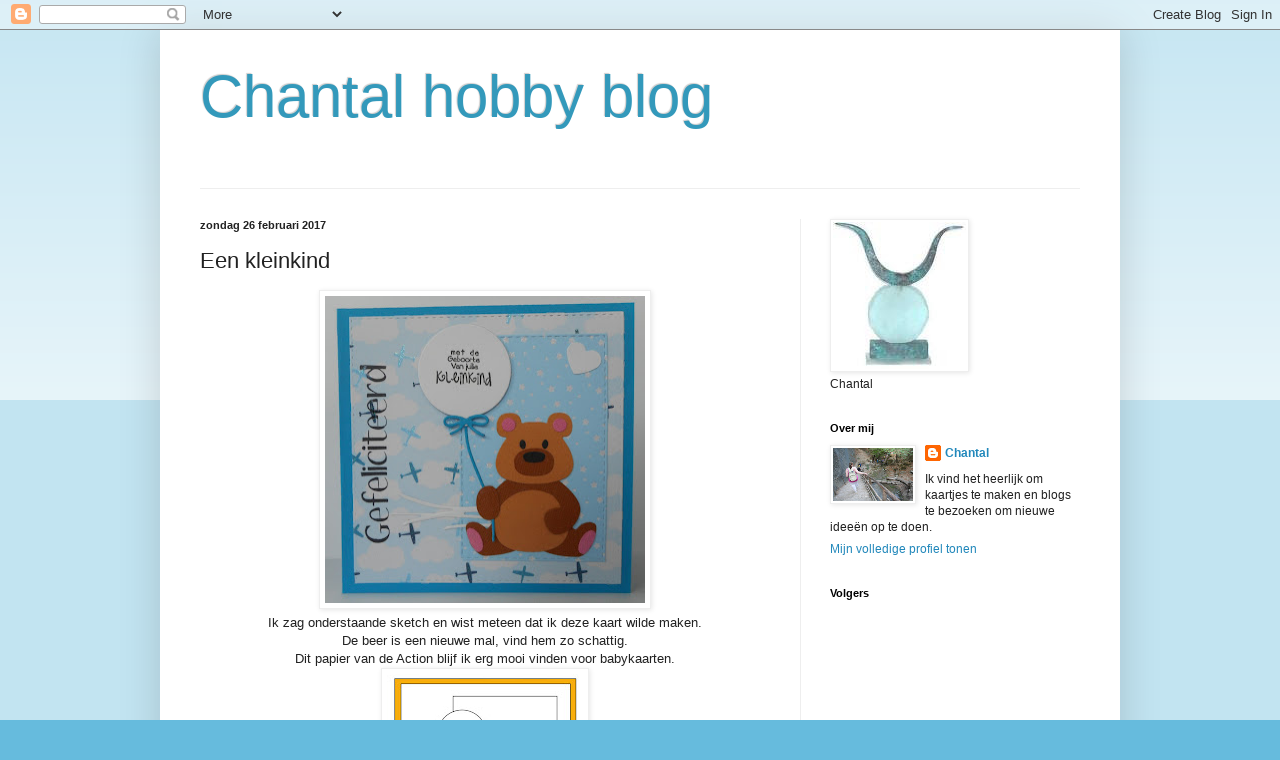

--- FILE ---
content_type: text/html; charset=UTF-8
request_url: http://chantalshobbyblog.blogspot.com/2017/02/een-kleinkind.html
body_size: 62438
content:
<!DOCTYPE html>
<html class='v2' dir='ltr' lang='nl'>
<head>
<link href='https://www.blogger.com/static/v1/widgets/4128112664-css_bundle_v2.css' rel='stylesheet' type='text/css'/>
<meta content='width=1100' name='viewport'/>
<meta content='text/html; charset=UTF-8' http-equiv='Content-Type'/>
<meta content='blogger' name='generator'/>
<link href='http://chantalshobbyblog.blogspot.com/favicon.ico' rel='icon' type='image/x-icon'/>
<link href='http://chantalshobbyblog.blogspot.com/2017/02/een-kleinkind.html' rel='canonical'/>
<link rel="alternate" type="application/atom+xml" title="Chantal hobby blog - Atom" href="http://chantalshobbyblog.blogspot.com/feeds/posts/default" />
<link rel="alternate" type="application/rss+xml" title="Chantal hobby blog - RSS" href="http://chantalshobbyblog.blogspot.com/feeds/posts/default?alt=rss" />
<link rel="service.post" type="application/atom+xml" title="Chantal hobby blog - Atom" href="https://www.blogger.com/feeds/6996368935904804761/posts/default" />

<link rel="alternate" type="application/atom+xml" title="Chantal hobby blog - Atom" href="http://chantalshobbyblog.blogspot.com/feeds/7973499475872450334/comments/default" />
<!--Can't find substitution for tag [blog.ieCssRetrofitLinks]-->
<link href='https://blogger.googleusercontent.com/img/b/R29vZ2xl/AVvXsEg4Pbn2vQOCOqmhMsjzKiXzhj8ndltE_3LgPe98adIQjYF_UPbrwxA9SShlQ2i32yIMPWmin3i8ZiQhjN8ssjtx1yYPytgT2vD1zz5uB-yB13lzLssh6v3_SQRAjDvLYE-Bf9wQQXeb768/s320/exploding+box+015.JPG' rel='image_src'/>
<meta content='http://chantalshobbyblog.blogspot.com/2017/02/een-kleinkind.html' property='og:url'/>
<meta content='Een kleinkind' property='og:title'/>
<meta content='   Ik zag onderstaande sketch en wist meteen dat ik deze kaart wilde maken.   De beer is een nieuwe mal, vind hem zo schattig.   Dit papier ...' property='og:description'/>
<meta content='https://blogger.googleusercontent.com/img/b/R29vZ2xl/AVvXsEg4Pbn2vQOCOqmhMsjzKiXzhj8ndltE_3LgPe98adIQjYF_UPbrwxA9SShlQ2i32yIMPWmin3i8ZiQhjN8ssjtx1yYPytgT2vD1zz5uB-yB13lzLssh6v3_SQRAjDvLYE-Bf9wQQXeb768/w1200-h630-p-k-no-nu/exploding+box+015.JPG' property='og:image'/>
<title>Chantal hobby blog: Een kleinkind</title>
<style id='page-skin-1' type='text/css'><!--
/*
-----------------------------------------------
Blogger Template Style
Name:     Simple
Designer: Blogger
URL:      www.blogger.com
----------------------------------------------- */
/* Content
----------------------------------------------- */
body {
font: normal normal 12px Arial, Tahoma, Helvetica, FreeSans, sans-serif;
color: #222222;
background: #66bbdd none repeat scroll top left;
padding: 0 40px 40px 40px;
}
html body .region-inner {
min-width: 0;
max-width: 100%;
width: auto;
}
h2 {
font-size: 22px;
}
a:link {
text-decoration:none;
color: #2288bb;
}
a:visited {
text-decoration:none;
color: #888888;
}
a:hover {
text-decoration:underline;
color: #33aaff;
}
.body-fauxcolumn-outer .fauxcolumn-inner {
background: transparent url(https://resources.blogblog.com/blogblog/data/1kt/simple/body_gradient_tile_light.png) repeat scroll top left;
_background-image: none;
}
.body-fauxcolumn-outer .cap-top {
position: absolute;
z-index: 1;
height: 400px;
width: 100%;
}
.body-fauxcolumn-outer .cap-top .cap-left {
width: 100%;
background: transparent url(https://resources.blogblog.com/blogblog/data/1kt/simple/gradients_light.png) repeat-x scroll top left;
_background-image: none;
}
.content-outer {
-moz-box-shadow: 0 0 40px rgba(0, 0, 0, .15);
-webkit-box-shadow: 0 0 5px rgba(0, 0, 0, .15);
-goog-ms-box-shadow: 0 0 10px #333333;
box-shadow: 0 0 40px rgba(0, 0, 0, .15);
margin-bottom: 1px;
}
.content-inner {
padding: 10px 10px;
}
.content-inner {
background-color: #ffffff;
}
/* Header
----------------------------------------------- */
.header-outer {
background: transparent none repeat-x scroll 0 -400px;
_background-image: none;
}
.Header h1 {
font: normal normal 60px Arial, Tahoma, Helvetica, FreeSans, sans-serif;
color: #3399bb;
text-shadow: -1px -1px 1px rgba(0, 0, 0, .2);
}
.Header h1 a {
color: #3399bb;
}
.Header .description {
font-size: 140%;
color: #777777;
}
.header-inner .Header .titlewrapper {
padding: 22px 30px;
}
.header-inner .Header .descriptionwrapper {
padding: 0 30px;
}
/* Tabs
----------------------------------------------- */
.tabs-inner .section:first-child {
border-top: 1px solid #eeeeee;
}
.tabs-inner .section:first-child ul {
margin-top: -1px;
border-top: 1px solid #eeeeee;
border-left: 0 solid #eeeeee;
border-right: 0 solid #eeeeee;
}
.tabs-inner .widget ul {
background: #f5f5f5 url(https://resources.blogblog.com/blogblog/data/1kt/simple/gradients_light.png) repeat-x scroll 0 -800px;
_background-image: none;
border-bottom: 1px solid #eeeeee;
margin-top: 0;
margin-left: -30px;
margin-right: -30px;
}
.tabs-inner .widget li a {
display: inline-block;
padding: .6em 1em;
font: normal normal 14px Arial, Tahoma, Helvetica, FreeSans, sans-serif;
color: #999999;
border-left: 1px solid #ffffff;
border-right: 1px solid #eeeeee;
}
.tabs-inner .widget li:first-child a {
border-left: none;
}
.tabs-inner .widget li.selected a, .tabs-inner .widget li a:hover {
color: #000000;
background-color: #eeeeee;
text-decoration: none;
}
/* Columns
----------------------------------------------- */
.main-outer {
border-top: 0 solid #eeeeee;
}
.fauxcolumn-left-outer .fauxcolumn-inner {
border-right: 1px solid #eeeeee;
}
.fauxcolumn-right-outer .fauxcolumn-inner {
border-left: 1px solid #eeeeee;
}
/* Headings
----------------------------------------------- */
div.widget > h2,
div.widget h2.title {
margin: 0 0 1em 0;
font: normal bold 11px Arial, Tahoma, Helvetica, FreeSans, sans-serif;
color: #000000;
}
/* Widgets
----------------------------------------------- */
.widget .zippy {
color: #999999;
text-shadow: 2px 2px 1px rgba(0, 0, 0, .1);
}
.widget .popular-posts ul {
list-style: none;
}
/* Posts
----------------------------------------------- */
h2.date-header {
font: normal bold 11px Arial, Tahoma, Helvetica, FreeSans, sans-serif;
}
.date-header span {
background-color: transparent;
color: #222222;
padding: inherit;
letter-spacing: inherit;
margin: inherit;
}
.main-inner {
padding-top: 30px;
padding-bottom: 30px;
}
.main-inner .column-center-inner {
padding: 0 15px;
}
.main-inner .column-center-inner .section {
margin: 0 15px;
}
.post {
margin: 0 0 25px 0;
}
h3.post-title, .comments h4 {
font: normal normal 22px Arial, Tahoma, Helvetica, FreeSans, sans-serif;
margin: .75em 0 0;
}
.post-body {
font-size: 110%;
line-height: 1.4;
position: relative;
}
.post-body img, .post-body .tr-caption-container, .Profile img, .Image img,
.BlogList .item-thumbnail img {
padding: 2px;
background: #ffffff;
border: 1px solid #eeeeee;
-moz-box-shadow: 1px 1px 5px rgba(0, 0, 0, .1);
-webkit-box-shadow: 1px 1px 5px rgba(0, 0, 0, .1);
box-shadow: 1px 1px 5px rgba(0, 0, 0, .1);
}
.post-body img, .post-body .tr-caption-container {
padding: 5px;
}
.post-body .tr-caption-container {
color: #222222;
}
.post-body .tr-caption-container img {
padding: 0;
background: transparent;
border: none;
-moz-box-shadow: 0 0 0 rgba(0, 0, 0, .1);
-webkit-box-shadow: 0 0 0 rgba(0, 0, 0, .1);
box-shadow: 0 0 0 rgba(0, 0, 0, .1);
}
.post-header {
margin: 0 0 1.5em;
line-height: 1.6;
font-size: 90%;
}
.post-footer {
margin: 20px -2px 0;
padding: 5px 10px;
color: #666666;
background-color: #f9f9f9;
border-bottom: 1px solid #eeeeee;
line-height: 1.6;
font-size: 90%;
}
#comments .comment-author {
padding-top: 1.5em;
border-top: 1px solid #eeeeee;
background-position: 0 1.5em;
}
#comments .comment-author:first-child {
padding-top: 0;
border-top: none;
}
.avatar-image-container {
margin: .2em 0 0;
}
#comments .avatar-image-container img {
border: 1px solid #eeeeee;
}
/* Comments
----------------------------------------------- */
.comments .comments-content .icon.blog-author {
background-repeat: no-repeat;
background-image: url([data-uri]);
}
.comments .comments-content .loadmore a {
border-top: 1px solid #999999;
border-bottom: 1px solid #999999;
}
.comments .comment-thread.inline-thread {
background-color: #f9f9f9;
}
.comments .continue {
border-top: 2px solid #999999;
}
/* Accents
---------------------------------------------- */
.section-columns td.columns-cell {
border-left: 1px solid #eeeeee;
}
.blog-pager {
background: transparent none no-repeat scroll top center;
}
.blog-pager-older-link, .home-link,
.blog-pager-newer-link {
background-color: #ffffff;
padding: 5px;
}
.footer-outer {
border-top: 0 dashed #bbbbbb;
}
/* Mobile
----------------------------------------------- */
body.mobile  {
background-size: auto;
}
.mobile .body-fauxcolumn-outer {
background: transparent none repeat scroll top left;
}
.mobile .body-fauxcolumn-outer .cap-top {
background-size: 100% auto;
}
.mobile .content-outer {
-webkit-box-shadow: 0 0 3px rgba(0, 0, 0, .15);
box-shadow: 0 0 3px rgba(0, 0, 0, .15);
}
.mobile .tabs-inner .widget ul {
margin-left: 0;
margin-right: 0;
}
.mobile .post {
margin: 0;
}
.mobile .main-inner .column-center-inner .section {
margin: 0;
}
.mobile .date-header span {
padding: 0.1em 10px;
margin: 0 -10px;
}
.mobile h3.post-title {
margin: 0;
}
.mobile .blog-pager {
background: transparent none no-repeat scroll top center;
}
.mobile .footer-outer {
border-top: none;
}
.mobile .main-inner, .mobile .footer-inner {
background-color: #ffffff;
}
.mobile-index-contents {
color: #222222;
}
.mobile-link-button {
background-color: #2288bb;
}
.mobile-link-button a:link, .mobile-link-button a:visited {
color: #ffffff;
}
.mobile .tabs-inner .section:first-child {
border-top: none;
}
.mobile .tabs-inner .PageList .widget-content {
background-color: #eeeeee;
color: #000000;
border-top: 1px solid #eeeeee;
border-bottom: 1px solid #eeeeee;
}
.mobile .tabs-inner .PageList .widget-content .pagelist-arrow {
border-left: 1px solid #eeeeee;
}

--></style>
<style id='template-skin-1' type='text/css'><!--
body {
min-width: 960px;
}
.content-outer, .content-fauxcolumn-outer, .region-inner {
min-width: 960px;
max-width: 960px;
_width: 960px;
}
.main-inner .columns {
padding-left: 0;
padding-right: 310px;
}
.main-inner .fauxcolumn-center-outer {
left: 0;
right: 310px;
/* IE6 does not respect left and right together */
_width: expression(this.parentNode.offsetWidth -
parseInt("0") -
parseInt("310px") + 'px');
}
.main-inner .fauxcolumn-left-outer {
width: 0;
}
.main-inner .fauxcolumn-right-outer {
width: 310px;
}
.main-inner .column-left-outer {
width: 0;
right: 100%;
margin-left: -0;
}
.main-inner .column-right-outer {
width: 310px;
margin-right: -310px;
}
#layout {
min-width: 0;
}
#layout .content-outer {
min-width: 0;
width: 800px;
}
#layout .region-inner {
min-width: 0;
width: auto;
}
body#layout div.add_widget {
padding: 8px;
}
body#layout div.add_widget a {
margin-left: 32px;
}
--></style>
<link href='https://www.blogger.com/dyn-css/authorization.css?targetBlogID=6996368935904804761&amp;zx=5d211401-9c0e-48d9-8b0e-67475123e121' media='none' onload='if(media!=&#39;all&#39;)media=&#39;all&#39;' rel='stylesheet'/><noscript><link href='https://www.blogger.com/dyn-css/authorization.css?targetBlogID=6996368935904804761&amp;zx=5d211401-9c0e-48d9-8b0e-67475123e121' rel='stylesheet'/></noscript>
<meta name='google-adsense-platform-account' content='ca-host-pub-1556223355139109'/>
<meta name='google-adsense-platform-domain' content='blogspot.com'/>

</head>
<body class='loading variant-pale'>
<div class='navbar section' id='navbar' name='Navbar'><div class='widget Navbar' data-version='1' id='Navbar1'><script type="text/javascript">
    function setAttributeOnload(object, attribute, val) {
      if(window.addEventListener) {
        window.addEventListener('load',
          function(){ object[attribute] = val; }, false);
      } else {
        window.attachEvent('onload', function(){ object[attribute] = val; });
      }
    }
  </script>
<div id="navbar-iframe-container"></div>
<script type="text/javascript" src="https://apis.google.com/js/platform.js"></script>
<script type="text/javascript">
      gapi.load("gapi.iframes:gapi.iframes.style.bubble", function() {
        if (gapi.iframes && gapi.iframes.getContext) {
          gapi.iframes.getContext().openChild({
              url: 'https://www.blogger.com/navbar/6996368935904804761?po\x3d7973499475872450334\x26origin\x3dhttp://chantalshobbyblog.blogspot.com',
              where: document.getElementById("navbar-iframe-container"),
              id: "navbar-iframe"
          });
        }
      });
    </script><script type="text/javascript">
(function() {
var script = document.createElement('script');
script.type = 'text/javascript';
script.src = '//pagead2.googlesyndication.com/pagead/js/google_top_exp.js';
var head = document.getElementsByTagName('head')[0];
if (head) {
head.appendChild(script);
}})();
</script>
</div></div>
<div class='body-fauxcolumns'>
<div class='fauxcolumn-outer body-fauxcolumn-outer'>
<div class='cap-top'>
<div class='cap-left'></div>
<div class='cap-right'></div>
</div>
<div class='fauxborder-left'>
<div class='fauxborder-right'></div>
<div class='fauxcolumn-inner'>
</div>
</div>
<div class='cap-bottom'>
<div class='cap-left'></div>
<div class='cap-right'></div>
</div>
</div>
</div>
<div class='content'>
<div class='content-fauxcolumns'>
<div class='fauxcolumn-outer content-fauxcolumn-outer'>
<div class='cap-top'>
<div class='cap-left'></div>
<div class='cap-right'></div>
</div>
<div class='fauxborder-left'>
<div class='fauxborder-right'></div>
<div class='fauxcolumn-inner'>
</div>
</div>
<div class='cap-bottom'>
<div class='cap-left'></div>
<div class='cap-right'></div>
</div>
</div>
</div>
<div class='content-outer'>
<div class='content-cap-top cap-top'>
<div class='cap-left'></div>
<div class='cap-right'></div>
</div>
<div class='fauxborder-left content-fauxborder-left'>
<div class='fauxborder-right content-fauxborder-right'></div>
<div class='content-inner'>
<header>
<div class='header-outer'>
<div class='header-cap-top cap-top'>
<div class='cap-left'></div>
<div class='cap-right'></div>
</div>
<div class='fauxborder-left header-fauxborder-left'>
<div class='fauxborder-right header-fauxborder-right'></div>
<div class='region-inner header-inner'>
<div class='header section' id='header' name='Koptekst'><div class='widget Header' data-version='1' id='Header1'>
<div id='header-inner'>
<div class='titlewrapper'>
<h1 class='title'>
<a href='http://chantalshobbyblog.blogspot.com/'>
Chantal hobby blog
</a>
</h1>
</div>
<div class='descriptionwrapper'>
<p class='description'><span>
</span></p>
</div>
</div>
</div></div>
</div>
</div>
<div class='header-cap-bottom cap-bottom'>
<div class='cap-left'></div>
<div class='cap-right'></div>
</div>
</div>
</header>
<div class='tabs-outer'>
<div class='tabs-cap-top cap-top'>
<div class='cap-left'></div>
<div class='cap-right'></div>
</div>
<div class='fauxborder-left tabs-fauxborder-left'>
<div class='fauxborder-right tabs-fauxborder-right'></div>
<div class='region-inner tabs-inner'>
<div class='tabs no-items section' id='crosscol' name='Alle kolommen'></div>
<div class='tabs no-items section' id='crosscol-overflow' name='Cross-Column 2'></div>
</div>
</div>
<div class='tabs-cap-bottom cap-bottom'>
<div class='cap-left'></div>
<div class='cap-right'></div>
</div>
</div>
<div class='main-outer'>
<div class='main-cap-top cap-top'>
<div class='cap-left'></div>
<div class='cap-right'></div>
</div>
<div class='fauxborder-left main-fauxborder-left'>
<div class='fauxborder-right main-fauxborder-right'></div>
<div class='region-inner main-inner'>
<div class='columns fauxcolumns'>
<div class='fauxcolumn-outer fauxcolumn-center-outer'>
<div class='cap-top'>
<div class='cap-left'></div>
<div class='cap-right'></div>
</div>
<div class='fauxborder-left'>
<div class='fauxborder-right'></div>
<div class='fauxcolumn-inner'>
</div>
</div>
<div class='cap-bottom'>
<div class='cap-left'></div>
<div class='cap-right'></div>
</div>
</div>
<div class='fauxcolumn-outer fauxcolumn-left-outer'>
<div class='cap-top'>
<div class='cap-left'></div>
<div class='cap-right'></div>
</div>
<div class='fauxborder-left'>
<div class='fauxborder-right'></div>
<div class='fauxcolumn-inner'>
</div>
</div>
<div class='cap-bottom'>
<div class='cap-left'></div>
<div class='cap-right'></div>
</div>
</div>
<div class='fauxcolumn-outer fauxcolumn-right-outer'>
<div class='cap-top'>
<div class='cap-left'></div>
<div class='cap-right'></div>
</div>
<div class='fauxborder-left'>
<div class='fauxborder-right'></div>
<div class='fauxcolumn-inner'>
</div>
</div>
<div class='cap-bottom'>
<div class='cap-left'></div>
<div class='cap-right'></div>
</div>
</div>
<!-- corrects IE6 width calculation -->
<div class='columns-inner'>
<div class='column-center-outer'>
<div class='column-center-inner'>
<div class='main section' id='main' name='Algemeen'><div class='widget Blog' data-version='1' id='Blog1'>
<div class='blog-posts hfeed'>

          <div class="date-outer">
        
<h2 class='date-header'><span>zondag 26 februari 2017</span></h2>

          <div class="date-posts">
        
<div class='post-outer'>
<div class='post hentry uncustomized-post-template' itemprop='blogPost' itemscope='itemscope' itemtype='http://schema.org/BlogPosting'>
<meta content='https://blogger.googleusercontent.com/img/b/R29vZ2xl/AVvXsEg4Pbn2vQOCOqmhMsjzKiXzhj8ndltE_3LgPe98adIQjYF_UPbrwxA9SShlQ2i32yIMPWmin3i8ZiQhjN8ssjtx1yYPytgT2vD1zz5uB-yB13lzLssh6v3_SQRAjDvLYE-Bf9wQQXeb768/s320/exploding+box+015.JPG' itemprop='image_url'/>
<meta content='6996368935904804761' itemprop='blogId'/>
<meta content='7973499475872450334' itemprop='postId'/>
<a name='7973499475872450334'></a>
<h3 class='post-title entry-title' itemprop='name'>
Een kleinkind
</h3>
<div class='post-header'>
<div class='post-header-line-1'></div>
</div>
<div class='post-body entry-content' id='post-body-7973499475872450334' itemprop='description articleBody'>
<div class="separator" style="clear: both; text-align: center;">
<a href="https://blogger.googleusercontent.com/img/b/R29vZ2xl/AVvXsEg4Pbn2vQOCOqmhMsjzKiXzhj8ndltE_3LgPe98adIQjYF_UPbrwxA9SShlQ2i32yIMPWmin3i8ZiQhjN8ssjtx1yYPytgT2vD1zz5uB-yB13lzLssh6v3_SQRAjDvLYE-Bf9wQQXeb768/s1600/exploding+box+015.JPG" imageanchor="1" style="margin-left: 1em; margin-right: 1em;"><img border="0" height="307" src="https://blogger.googleusercontent.com/img/b/R29vZ2xl/AVvXsEg4Pbn2vQOCOqmhMsjzKiXzhj8ndltE_3LgPe98adIQjYF_UPbrwxA9SShlQ2i32yIMPWmin3i8ZiQhjN8ssjtx1yYPytgT2vD1zz5uB-yB13lzLssh6v3_SQRAjDvLYE-Bf9wQQXeb768/s320/exploding+box+015.JPG" width="320" /></a></div>
<div class="separator" style="clear: both; text-align: center;">
Ik zag onderstaande sketch en wist meteen dat ik deze kaart wilde maken.</div>
<div class="separator" style="clear: both; text-align: center;">
De beer is een nieuwe mal, vind hem zo schattig.</div>
<div class="separator" style="clear: both; text-align: center;">
Dit papier van de Action blijf ik erg mooi vinden voor babykaarten.</div>
<div class="separator" style="clear: both; text-align: center;">
<a href="https://blogger.googleusercontent.com/img/b/R29vZ2xl/AVvXsEhMtbrZrSb4ntk2p_CHo4tAhm2CLVzVKZO0orIsAhiFOwi4_1oF3WxSglSHT79jsXtynw111hGswsCfclK-fshSyjyB9Kl-Ce9CVvEmh5ZgbfS0klX2Wt5SxT0LXC3Ma5yyIs_NQjh0_3w/s1600/view+1.jpg" imageanchor="1" style="margin-left: 1em; margin-right: 1em;"><img border="0" height="200" src="https://blogger.googleusercontent.com/img/b/R29vZ2xl/AVvXsEhMtbrZrSb4ntk2p_CHo4tAhm2CLVzVKZO0orIsAhiFOwi4_1oF3WxSglSHT79jsXtynw111hGswsCfclK-fshSyjyB9Kl-Ce9CVvEmh5ZgbfS0klX2Wt5SxT0LXC3Ma5yyIs_NQjh0_3w/s200/view+1.jpg" width="196" /></a></div>
<div class="separator" style="clear: both; text-align: center;">
De beer is van Marianne design.</div>
<div class="separator" style="clear: both; text-align: center;">
Het designpapier heb ik uitgesneden met mallen van Crealies.</div>
<div class="separator" style="clear: both; text-align: center;">
De ballon is van MFT.&nbsp;</div>
<div class="separator" style="clear: both; text-align: center;">
Met deze kaart wil ik mee doen bij</div>
<div class="separator" style="clear: both; text-align: center;">
<a href="http://kathyswafflesketchfile.blogspot.nl/" target="_blank">http://kathyswafflesketchfile.blogspot.nl/</a></div>
<div class="separator" style="clear: both; text-align: center;">
<a href="http://cuttlebugmania.blogspot.nl/" target="_blank">http://cuttlebugmania.blogspot.nl/</a></div>
<div class="separator" style="clear: both; text-align: center;">
<br /></div>
<div class="separator" style="clear: both; text-align: center;">
Groetjes,</div>
<div class="separator" style="clear: both; text-align: center;">
Chantal</div>
<div class="separator" style="clear: both; text-align: center;">
<br /></div>
<div class="separator" style="clear: both; text-align: center;">
<br /></div>
<br />
<div style='clear: both;'></div>
</div>
<div class='post-footer'>
<div class='post-footer-line post-footer-line-1'>
<span class='post-author vcard'>
Gepost door
<span class='fn' itemprop='author' itemscope='itemscope' itemtype='http://schema.org/Person'>
<meta content='https://www.blogger.com/profile/08898301448851824466' itemprop='url'/>
<a class='g-profile' href='https://www.blogger.com/profile/08898301448851824466' rel='author' title='author profile'>
<span itemprop='name'>Chantal</span>
</a>
</span>
</span>
<span class='post-timestamp'>
op
<meta content='http://chantalshobbyblog.blogspot.com/2017/02/een-kleinkind.html' itemprop='url'/>
<a class='timestamp-link' href='http://chantalshobbyblog.blogspot.com/2017/02/een-kleinkind.html' rel='bookmark' title='permanent link'><abbr class='published' itemprop='datePublished' title='2017-02-26T13:31:00+01:00'>13:31</abbr></a>
</span>
<span class='post-comment-link'>
</span>
<span class='post-icons'>
<span class='item-control blog-admin pid-707150210'>
<a href='https://www.blogger.com/post-edit.g?blogID=6996368935904804761&postID=7973499475872450334&from=pencil' title='Post bewerken'>
<img alt='' class='icon-action' height='18' src='https://resources.blogblog.com/img/icon18_edit_allbkg.gif' width='18'/>
</a>
</span>
</span>
<div class='post-share-buttons goog-inline-block'>
<a class='goog-inline-block share-button sb-email' href='https://www.blogger.com/share-post.g?blogID=6996368935904804761&postID=7973499475872450334&target=email' target='_blank' title='Dit e-mailen
'><span class='share-button-link-text'>Dit e-mailen
</span></a><a class='goog-inline-block share-button sb-blog' href='https://www.blogger.com/share-post.g?blogID=6996368935904804761&postID=7973499475872450334&target=blog' onclick='window.open(this.href, "_blank", "height=270,width=475"); return false;' target='_blank' title='Dit bloggen!'><span class='share-button-link-text'>Dit bloggen!</span></a><a class='goog-inline-block share-button sb-twitter' href='https://www.blogger.com/share-post.g?blogID=6996368935904804761&postID=7973499475872450334&target=twitter' target='_blank' title='Delen via X'><span class='share-button-link-text'>Delen via X</span></a><a class='goog-inline-block share-button sb-facebook' href='https://www.blogger.com/share-post.g?blogID=6996368935904804761&postID=7973499475872450334&target=facebook' onclick='window.open(this.href, "_blank", "height=430,width=640"); return false;' target='_blank' title='Delen op Facebook'><span class='share-button-link-text'>Delen op Facebook</span></a><a class='goog-inline-block share-button sb-pinterest' href='https://www.blogger.com/share-post.g?blogID=6996368935904804761&postID=7973499475872450334&target=pinterest' target='_blank' title='Delen op Pinterest'><span class='share-button-link-text'>Delen op Pinterest</span></a>
</div>
</div>
<div class='post-footer-line post-footer-line-2'>
<span class='post-labels'>
</span>
</div>
<div class='post-footer-line post-footer-line-3'>
<span class='post-location'>
</span>
</div>
</div>
</div>
<div class='comments' id='comments'>
<a name='comments'></a>
<h4>12 opmerkingen:</h4>
<div class='comments-content'>
<script async='async' src='' type='text/javascript'></script>
<script type='text/javascript'>
    (function() {
      var items = null;
      var msgs = null;
      var config = {};

// <![CDATA[
      var cursor = null;
      if (items && items.length > 0) {
        cursor = parseInt(items[items.length - 1].timestamp) + 1;
      }

      var bodyFromEntry = function(entry) {
        var text = (entry &&
                    ((entry.content && entry.content.$t) ||
                     (entry.summary && entry.summary.$t))) ||
            '';
        if (entry && entry.gd$extendedProperty) {
          for (var k in entry.gd$extendedProperty) {
            if (entry.gd$extendedProperty[k].name == 'blogger.contentRemoved') {
              return '<span class="deleted-comment">' + text + '</span>';
            }
          }
        }
        return text;
      }

      var parse = function(data) {
        cursor = null;
        var comments = [];
        if (data && data.feed && data.feed.entry) {
          for (var i = 0, entry; entry = data.feed.entry[i]; i++) {
            var comment = {};
            // comment ID, parsed out of the original id format
            var id = /blog-(\d+).post-(\d+)/.exec(entry.id.$t);
            comment.id = id ? id[2] : null;
            comment.body = bodyFromEntry(entry);
            comment.timestamp = Date.parse(entry.published.$t) + '';
            if (entry.author && entry.author.constructor === Array) {
              var auth = entry.author[0];
              if (auth) {
                comment.author = {
                  name: (auth.name ? auth.name.$t : undefined),
                  profileUrl: (auth.uri ? auth.uri.$t : undefined),
                  avatarUrl: (auth.gd$image ? auth.gd$image.src : undefined)
                };
              }
            }
            if (entry.link) {
              if (entry.link[2]) {
                comment.link = comment.permalink = entry.link[2].href;
              }
              if (entry.link[3]) {
                var pid = /.*comments\/default\/(\d+)\?.*/.exec(entry.link[3].href);
                if (pid && pid[1]) {
                  comment.parentId = pid[1];
                }
              }
            }
            comment.deleteclass = 'item-control blog-admin';
            if (entry.gd$extendedProperty) {
              for (var k in entry.gd$extendedProperty) {
                if (entry.gd$extendedProperty[k].name == 'blogger.itemClass') {
                  comment.deleteclass += ' ' + entry.gd$extendedProperty[k].value;
                } else if (entry.gd$extendedProperty[k].name == 'blogger.displayTime') {
                  comment.displayTime = entry.gd$extendedProperty[k].value;
                }
              }
            }
            comments.push(comment);
          }
        }
        return comments;
      };

      var paginator = function(callback) {
        if (hasMore()) {
          var url = config.feed + '?alt=json&v=2&orderby=published&reverse=false&max-results=50';
          if (cursor) {
            url += '&published-min=' + new Date(cursor).toISOString();
          }
          window.bloggercomments = function(data) {
            var parsed = parse(data);
            cursor = parsed.length < 50 ? null
                : parseInt(parsed[parsed.length - 1].timestamp) + 1
            callback(parsed);
            window.bloggercomments = null;
          }
          url += '&callback=bloggercomments';
          var script = document.createElement('script');
          script.type = 'text/javascript';
          script.src = url;
          document.getElementsByTagName('head')[0].appendChild(script);
        }
      };
      var hasMore = function() {
        return !!cursor;
      };
      var getMeta = function(key, comment) {
        if ('iswriter' == key) {
          var matches = !!comment.author
              && comment.author.name == config.authorName
              && comment.author.profileUrl == config.authorUrl;
          return matches ? 'true' : '';
        } else if ('deletelink' == key) {
          return config.baseUri + '/comment/delete/'
               + config.blogId + '/' + comment.id;
        } else if ('deleteclass' == key) {
          return comment.deleteclass;
        }
        return '';
      };

      var replybox = null;
      var replyUrlParts = null;
      var replyParent = undefined;

      var onReply = function(commentId, domId) {
        if (replybox == null) {
          // lazily cache replybox, and adjust to suit this style:
          replybox = document.getElementById('comment-editor');
          if (replybox != null) {
            replybox.height = '250px';
            replybox.style.display = 'block';
            replyUrlParts = replybox.src.split('#');
          }
        }
        if (replybox && (commentId !== replyParent)) {
          replybox.src = '';
          document.getElementById(domId).insertBefore(replybox, null);
          replybox.src = replyUrlParts[0]
              + (commentId ? '&parentID=' + commentId : '')
              + '#' + replyUrlParts[1];
          replyParent = commentId;
        }
      };

      var hash = (window.location.hash || '#').substring(1);
      var startThread, targetComment;
      if (/^comment-form_/.test(hash)) {
        startThread = hash.substring('comment-form_'.length);
      } else if (/^c[0-9]+$/.test(hash)) {
        targetComment = hash.substring(1);
      }

      // Configure commenting API:
      var configJso = {
        'maxDepth': config.maxThreadDepth
      };
      var provider = {
        'id': config.postId,
        'data': items,
        'loadNext': paginator,
        'hasMore': hasMore,
        'getMeta': getMeta,
        'onReply': onReply,
        'rendered': true,
        'initComment': targetComment,
        'initReplyThread': startThread,
        'config': configJso,
        'messages': msgs
      };

      var render = function() {
        if (window.goog && window.goog.comments) {
          var holder = document.getElementById('comment-holder');
          window.goog.comments.render(holder, provider);
        }
      };

      // render now, or queue to render when library loads:
      if (window.goog && window.goog.comments) {
        render();
      } else {
        window.goog = window.goog || {};
        window.goog.comments = window.goog.comments || {};
        window.goog.comments.loadQueue = window.goog.comments.loadQueue || [];
        window.goog.comments.loadQueue.push(render);
      }
    })();
// ]]>
  </script>
<div id='comment-holder'>
<div class="comment-thread toplevel-thread"><ol id="top-ra"><li class="comment" id="c2885877064879002071"><div class="avatar-image-container"><img src="" alt=""/></div><div class="comment-block"><div class="comment-header"><cite class="user"><a href="https://www.blogger.com/profile/08371623562338639409" rel="nofollow">Je@net</a></cite><span class="icon user "></span><span class="datetime secondary-text"><a rel="nofollow" href="http://chantalshobbyblog.blogspot.com/2017/02/een-kleinkind.html?showComment=1488112554270#c2885877064879002071">26 februari 2017 om 13:35</a></span></div><p class="comment-content">Oooh....die beer is inderdaad een schatje, Chantal. Erg lief kaartje geworden!</p><span class="comment-actions secondary-text"><a class="comment-reply" target="_self" data-comment-id="2885877064879002071">Beantwoorden</a><span class="item-control blog-admin blog-admin pid-835663611"><a target="_self" href="https://www.blogger.com/comment/delete/6996368935904804761/2885877064879002071">Verwijderen</a></span></span></div><div class="comment-replies"><div id="c2885877064879002071-rt" class="comment-thread inline-thread hidden"><span class="thread-toggle thread-expanded"><span class="thread-arrow"></span><span class="thread-count"><a target="_self">Reacties</a></span></span><ol id="c2885877064879002071-ra" class="thread-chrome thread-expanded"><div></div><div id="c2885877064879002071-continue" class="continue"><a class="comment-reply" target="_self" data-comment-id="2885877064879002071">Beantwoorden</a></div></ol></div></div><div class="comment-replybox-single" id="c2885877064879002071-ce"></div></li><li class="comment" id="c169732548840092582"><div class="avatar-image-container"><img src="" alt=""/></div><div class="comment-block"><div class="comment-header"><cite class="user"><a href="https://www.blogger.com/profile/10840696933138148664" rel="nofollow">Diny</a></cite><span class="icon user "></span><span class="datetime secondary-text"><a rel="nofollow" href="http://chantalshobbyblog.blogspot.com/2017/02/een-kleinkind.html?showComment=1488112647976#c169732548840092582">26 februari 2017 om 13:37</a></span></div><p class="comment-content">Wat een prachtig kaartje Chantal!<br>Groetjes Diny</p><span class="comment-actions secondary-text"><a class="comment-reply" target="_self" data-comment-id="169732548840092582">Beantwoorden</a><span class="item-control blog-admin blog-admin pid-717429529"><a target="_self" href="https://www.blogger.com/comment/delete/6996368935904804761/169732548840092582">Verwijderen</a></span></span></div><div class="comment-replies"><div id="c169732548840092582-rt" class="comment-thread inline-thread hidden"><span class="thread-toggle thread-expanded"><span class="thread-arrow"></span><span class="thread-count"><a target="_self">Reacties</a></span></span><ol id="c169732548840092582-ra" class="thread-chrome thread-expanded"><div></div><div id="c169732548840092582-continue" class="continue"><a class="comment-reply" target="_self" data-comment-id="169732548840092582">Beantwoorden</a></div></ol></div></div><div class="comment-replybox-single" id="c169732548840092582-ce"></div></li><li class="comment" id="c3672480327114058357"><div class="avatar-image-container"><img src="" alt=""/></div><div class="comment-block"><div class="comment-header"><cite class="user"><a href="https://www.blogger.com/profile/11600652998118448682" rel="nofollow">Monique</a></cite><span class="icon user "></span><span class="datetime secondary-text"><a rel="nofollow" href="http://chantalshobbyblog.blogspot.com/2017/02/een-kleinkind.html?showComment=1488119118680#c3672480327114058357">26 februari 2017 om 15:25</a></span></div><p class="comment-content">Wat een mooie lieve kaart Chantal. Je hebt de sketch mooi verwerkt.<br>Lieve groetjes Monique</p><span class="comment-actions secondary-text"><a class="comment-reply" target="_self" data-comment-id="3672480327114058357">Beantwoorden</a><span class="item-control blog-admin blog-admin pid-1653582952"><a target="_self" href="https://www.blogger.com/comment/delete/6996368935904804761/3672480327114058357">Verwijderen</a></span></span></div><div class="comment-replies"><div id="c3672480327114058357-rt" class="comment-thread inline-thread hidden"><span class="thread-toggle thread-expanded"><span class="thread-arrow"></span><span class="thread-count"><a target="_self">Reacties</a></span></span><ol id="c3672480327114058357-ra" class="thread-chrome thread-expanded"><div></div><div id="c3672480327114058357-continue" class="continue"><a class="comment-reply" target="_self" data-comment-id="3672480327114058357">Beantwoorden</a></div></ol></div></div><div class="comment-replybox-single" id="c3672480327114058357-ce"></div></li><li class="comment" id="c4690673405184996234"><div class="avatar-image-container"><img src="" alt=""/></div><div class="comment-block"><div class="comment-header"><cite class="user"><a href="https://www.blogger.com/profile/11087131596522370756" rel="nofollow">ANJA 3D</a></cite><span class="icon user "></span><span class="datetime secondary-text"><a rel="nofollow" href="http://chantalshobbyblog.blogspot.com/2017/02/een-kleinkind.html?showComment=1488120118044#c4690673405184996234">26 februari 2017 om 15:41</a></span></div><p class="comment-content">Schattige kaart, Prachtig<br>Groetjes, Anja</p><span class="comment-actions secondary-text"><a class="comment-reply" target="_self" data-comment-id="4690673405184996234">Beantwoorden</a><span class="item-control blog-admin blog-admin pid-1814742209"><a target="_self" href="https://www.blogger.com/comment/delete/6996368935904804761/4690673405184996234">Verwijderen</a></span></span></div><div class="comment-replies"><div id="c4690673405184996234-rt" class="comment-thread inline-thread hidden"><span class="thread-toggle thread-expanded"><span class="thread-arrow"></span><span class="thread-count"><a target="_self">Reacties</a></span></span><ol id="c4690673405184996234-ra" class="thread-chrome thread-expanded"><div></div><div id="c4690673405184996234-continue" class="continue"><a class="comment-reply" target="_self" data-comment-id="4690673405184996234">Beantwoorden</a></div></ol></div></div><div class="comment-replybox-single" id="c4690673405184996234-ce"></div></li><li class="comment" id="c1232264356390030186"><div class="avatar-image-container"><img src="" alt=""/></div><div class="comment-block"><div class="comment-header"><cite class="user"><a href="https://www.blogger.com/profile/13795559285378720721" rel="nofollow">Petra L</a></cite><span class="icon user "></span><span class="datetime secondary-text"><a rel="nofollow" href="http://chantalshobbyblog.blogspot.com/2017/02/een-kleinkind.html?showComment=1488127479176#c1232264356390030186">26 februari 2017 om 17:44</a></span></div><p class="comment-content">Superleuke kaart en een prachtige sketch. Een nog mooiere uitwerking. Erg leuk :-)<br><br>Lieve groet, Petra</p><span class="comment-actions secondary-text"><a class="comment-reply" target="_self" data-comment-id="1232264356390030186">Beantwoorden</a><span class="item-control blog-admin blog-admin pid-439890018"><a target="_self" href="https://www.blogger.com/comment/delete/6996368935904804761/1232264356390030186">Verwijderen</a></span></span></div><div class="comment-replies"><div id="c1232264356390030186-rt" class="comment-thread inline-thread hidden"><span class="thread-toggle thread-expanded"><span class="thread-arrow"></span><span class="thread-count"><a target="_self">Reacties</a></span></span><ol id="c1232264356390030186-ra" class="thread-chrome thread-expanded"><div></div><div id="c1232264356390030186-continue" class="continue"><a class="comment-reply" target="_self" data-comment-id="1232264356390030186">Beantwoorden</a></div></ol></div></div><div class="comment-replybox-single" id="c1232264356390030186-ce"></div></li><li class="comment" id="c4950600913502206911"><div class="avatar-image-container"><img src="" alt=""/></div><div class="comment-block"><div class="comment-header"><cite class="user"><a href="https://www.blogger.com/profile/04365752936687831062" rel="nofollow">bolletjelucky.blogspot.com</a></cite><span class="icon user "></span><span class="datetime secondary-text"><a rel="nofollow" href="http://chantalshobbyblog.blogspot.com/2017/02/een-kleinkind.html?showComment=1488132954754#c4950600913502206911">26 februari 2017 om 19:15</a></span></div><p class="comment-content">Hoi Chantal, die sketch heb je gaaf ingevuld. Je kaart is superleuk gemaakt.<br>Lieve groetjes Miranda</p><span class="comment-actions secondary-text"><a class="comment-reply" target="_self" data-comment-id="4950600913502206911">Beantwoorden</a><span class="item-control blog-admin blog-admin pid-115893359"><a target="_self" href="https://www.blogger.com/comment/delete/6996368935904804761/4950600913502206911">Verwijderen</a></span></span></div><div class="comment-replies"><div id="c4950600913502206911-rt" class="comment-thread inline-thread hidden"><span class="thread-toggle thread-expanded"><span class="thread-arrow"></span><span class="thread-count"><a target="_self">Reacties</a></span></span><ol id="c4950600913502206911-ra" class="thread-chrome thread-expanded"><div></div><div id="c4950600913502206911-continue" class="continue"><a class="comment-reply" target="_self" data-comment-id="4950600913502206911">Beantwoorden</a></div></ol></div></div><div class="comment-replybox-single" id="c4950600913502206911-ce"></div></li><li class="comment" id="c2127521874240093156"><div class="avatar-image-container"><img src="" alt=""/></div><div class="comment-block"><div class="comment-header"><cite class="user"><a href="https://www.blogger.com/profile/08892712155072906279" rel="nofollow">Rosina</a></cite><span class="icon user "></span><span class="datetime secondary-text"><a rel="nofollow" href="http://chantalshobbyblog.blogspot.com/2017/02/een-kleinkind.html?showComment=1488133668370#c2127521874240093156">26 februari 2017 om 19:27</a></span></div><p class="comment-content">Heel lief dit babykaartje Chantal....echt schattig  dat bertje erop ...en inderdaad heel mooi papier is dit....<br>groetjes Rosina</p><span class="comment-actions secondary-text"><a class="comment-reply" target="_self" data-comment-id="2127521874240093156">Beantwoorden</a><span class="item-control blog-admin blog-admin pid-437986507"><a target="_self" href="https://www.blogger.com/comment/delete/6996368935904804761/2127521874240093156">Verwijderen</a></span></span></div><div class="comment-replies"><div id="c2127521874240093156-rt" class="comment-thread inline-thread hidden"><span class="thread-toggle thread-expanded"><span class="thread-arrow"></span><span class="thread-count"><a target="_self">Reacties</a></span></span><ol id="c2127521874240093156-ra" class="thread-chrome thread-expanded"><div></div><div id="c2127521874240093156-continue" class="continue"><a class="comment-reply" target="_self" data-comment-id="2127521874240093156">Beantwoorden</a></div></ol></div></div><div class="comment-replybox-single" id="c2127521874240093156-ce"></div></li><li class="comment" id="c9105013345826357084"><div class="avatar-image-container"><img src="" alt=""/></div><div class="comment-block"><div class="comment-header"><cite class="user"><a href="https://www.blogger.com/profile/09411420545926813635" rel="nofollow">Trijntje</a></cite><span class="icon user "></span><span class="datetime secondary-text"><a rel="nofollow" href="http://chantalshobbyblog.blogspot.com/2017/02/een-kleinkind.html?showComment=1488135203722#c9105013345826357084">26 februari 2017 om 19:53</a></span></div><p class="comment-content">Heel mooi kaartje Chantal. Leuke beer. Groeten Trijntje</p><span class="comment-actions secondary-text"><a class="comment-reply" target="_self" data-comment-id="9105013345826357084">Beantwoorden</a><span class="item-control blog-admin blog-admin pid-548675674"><a target="_self" href="https://www.blogger.com/comment/delete/6996368935904804761/9105013345826357084">Verwijderen</a></span></span></div><div class="comment-replies"><div id="c9105013345826357084-rt" class="comment-thread inline-thread hidden"><span class="thread-toggle thread-expanded"><span class="thread-arrow"></span><span class="thread-count"><a target="_self">Reacties</a></span></span><ol id="c9105013345826357084-ra" class="thread-chrome thread-expanded"><div></div><div id="c9105013345826357084-continue" class="continue"><a class="comment-reply" target="_self" data-comment-id="9105013345826357084">Beantwoorden</a></div></ol></div></div><div class="comment-replybox-single" id="c9105013345826357084-ce"></div></li><li class="comment" id="c597045776197736595"><div class="avatar-image-container"><img src="" alt=""/></div><div class="comment-block"><div class="comment-header"><cite class="user"><a href="https://www.blogger.com/profile/07733387096613315769" rel="nofollow">GerJanne</a></cite><span class="icon user "></span><span class="datetime secondary-text"><a rel="nofollow" href="http://chantalshobbyblog.blogspot.com/2017/02/een-kleinkind.html?showComment=1488143898846#c597045776197736595">26 februari 2017 om 22:18</a></span></div><p class="comment-content">Nou dat is makkelijk, meteen een idee in je hoofd! EN je kaart is echt gaaf geworden! Dat beertje is gewoon heel gaaf!<br>GerJanne</p><span class="comment-actions secondary-text"><a class="comment-reply" target="_self" data-comment-id="597045776197736595">Beantwoorden</a><span class="item-control blog-admin blog-admin pid-654340391"><a target="_self" href="https://www.blogger.com/comment/delete/6996368935904804761/597045776197736595">Verwijderen</a></span></span></div><div class="comment-replies"><div id="c597045776197736595-rt" class="comment-thread inline-thread hidden"><span class="thread-toggle thread-expanded"><span class="thread-arrow"></span><span class="thread-count"><a target="_self">Reacties</a></span></span><ol id="c597045776197736595-ra" class="thread-chrome thread-expanded"><div></div><div id="c597045776197736595-continue" class="continue"><a class="comment-reply" target="_self" data-comment-id="597045776197736595">Beantwoorden</a></div></ol></div></div><div class="comment-replybox-single" id="c597045776197736595-ce"></div></li><li class="comment" id="c5201083576772744926"><div class="avatar-image-container"><img src="" alt=""/></div><div class="comment-block"><div class="comment-header"><cite class="user">Anoniem</cite><span class="icon user "></span><span class="datetime secondary-text"><a rel="nofollow" href="http://chantalshobbyblog.blogspot.com/2017/02/een-kleinkind.html?showComment=1488177944449#c5201083576772744926">27 februari 2017 om 07:45</a></span></div><p class="comment-content">wat een lief kaartje en een hele leuke beer groetjes d</p><span class="comment-actions secondary-text"><a class="comment-reply" target="_self" data-comment-id="5201083576772744926">Beantwoorden</a><span class="item-control blog-admin blog-admin pid-919738293"><a target="_self" href="https://www.blogger.com/comment/delete/6996368935904804761/5201083576772744926">Verwijderen</a></span></span></div><div class="comment-replies"><div id="c5201083576772744926-rt" class="comment-thread inline-thread hidden"><span class="thread-toggle thread-expanded"><span class="thread-arrow"></span><span class="thread-count"><a target="_self">Reacties</a></span></span><ol id="c5201083576772744926-ra" class="thread-chrome thread-expanded"><div></div><div id="c5201083576772744926-continue" class="continue"><a class="comment-reply" target="_self" data-comment-id="5201083576772744926">Beantwoorden</a></div></ol></div></div><div class="comment-replybox-single" id="c5201083576772744926-ce"></div></li><li class="comment" id="c4979627152707997781"><div class="avatar-image-container"><img src="" alt=""/></div><div class="comment-block"><div class="comment-header"><cite class="user"><a href="https://www.blogger.com/profile/17884287045492623727" rel="nofollow">Jannie</a></cite><span class="icon user "></span><span class="datetime secondary-text"><a rel="nofollow" href="http://chantalshobbyblog.blogspot.com/2017/02/een-kleinkind.html?showComment=1488206982445#c4979627152707997781">27 februari 2017 om 15:49</a></span></div><p class="comment-content">Hoi Chantal,<br><br>Wat een érg leuke kaart!<br>Helaas mis ik de spullen die je hebt gebruikt om deze kaart te maken, deze willen wij graag zien als je mee doet bij onze challenges.<br>Dus welke die, welke embossingfolder etc.<br><br>Leuk dat je hebt meegedaan.<br><br>Cuttlebugs &amp; Hugs<br>Jannie</p><span class="comment-actions secondary-text"><a class="comment-reply" target="_self" data-comment-id="4979627152707997781">Beantwoorden</a><span class="item-control blog-admin blog-admin pid-252322044"><a target="_self" href="https://www.blogger.com/comment/delete/6996368935904804761/4979627152707997781">Verwijderen</a></span></span></div><div class="comment-replies"><div id="c4979627152707997781-rt" class="comment-thread inline-thread hidden"><span class="thread-toggle thread-expanded"><span class="thread-arrow"></span><span class="thread-count"><a target="_self">Reacties</a></span></span><ol id="c4979627152707997781-ra" class="thread-chrome thread-expanded"><div></div><div id="c4979627152707997781-continue" class="continue"><a class="comment-reply" target="_self" data-comment-id="4979627152707997781">Beantwoorden</a></div></ol></div></div><div class="comment-replybox-single" id="c4979627152707997781-ce"></div></li><li class="comment" id="c3491901688898751733"><div class="avatar-image-container"><img src="" alt=""/></div><div class="comment-block"><div class="comment-header"><cite class="user"><a href="https://www.blogger.com/profile/13332337619508397185" rel="nofollow">Swissie</a></cite><span class="icon user "></span><span class="datetime secondary-text"><a rel="nofollow" href="http://chantalshobbyblog.blogspot.com/2017/02/een-kleinkind.html?showComment=1488924210874#c3491901688898751733">7 maart 2017 om 23:03</a></span></div><p class="comment-content">Wonderful card!<br>Thank you for joining Cuttlebug Mania this time!<br>Swissie DT</p><span class="comment-actions secondary-text"><a class="comment-reply" target="_self" data-comment-id="3491901688898751733">Beantwoorden</a><span class="item-control blog-admin blog-admin pid-2055593932"><a target="_self" href="https://www.blogger.com/comment/delete/6996368935904804761/3491901688898751733">Verwijderen</a></span></span></div><div class="comment-replies"><div id="c3491901688898751733-rt" class="comment-thread inline-thread hidden"><span class="thread-toggle thread-expanded"><span class="thread-arrow"></span><span class="thread-count"><a target="_self">Reacties</a></span></span><ol id="c3491901688898751733-ra" class="thread-chrome thread-expanded"><div></div><div id="c3491901688898751733-continue" class="continue"><a class="comment-reply" target="_self" data-comment-id="3491901688898751733">Beantwoorden</a></div></ol></div></div><div class="comment-replybox-single" id="c3491901688898751733-ce"></div></li></ol><div id="top-continue" class="continue"><a class="comment-reply" target="_self">Reactie toevoegen</a></div><div class="comment-replybox-thread" id="top-ce"></div><div class="loadmore hidden" data-post-id="7973499475872450334"><a target="_self">Meer laden...</a></div></div>
</div>
</div>
<p class='comment-footer'>
<div class='comment-form'>
<a name='comment-form'></a>
<p>
</p>
<a href='https://www.blogger.com/comment/frame/6996368935904804761?po=7973499475872450334&hl=nl&saa=85391&origin=http://chantalshobbyblog.blogspot.com' id='comment-editor-src'></a>
<iframe allowtransparency='true' class='blogger-iframe-colorize blogger-comment-from-post' frameborder='0' height='410px' id='comment-editor' name='comment-editor' src='' width='100%'></iframe>
<script src='https://www.blogger.com/static/v1/jsbin/1345082660-comment_from_post_iframe.js' type='text/javascript'></script>
<script type='text/javascript'>
      BLOG_CMT_createIframe('https://www.blogger.com/rpc_relay.html');
    </script>
</div>
</p>
<div id='backlinks-container'>
<div id='Blog1_backlinks-container'>
</div>
</div>
</div>
</div>

        </div></div>
      
</div>
<div class='blog-pager' id='blog-pager'>
<span id='blog-pager-newer-link'>
<a class='blog-pager-newer-link' href='http://chantalshobbyblog.blogspot.com/2017/02/vlinder.html' id='Blog1_blog-pager-newer-link' title='Nieuwere post'>Nieuwere post</a>
</span>
<span id='blog-pager-older-link'>
<a class='blog-pager-older-link' href='http://chantalshobbyblog.blogspot.com/2017/02/opkikker.html' id='Blog1_blog-pager-older-link' title='Oudere post'>Oudere post</a>
</span>
<a class='home-link' href='http://chantalshobbyblog.blogspot.com/'>Homepage</a>
</div>
<div class='clear'></div>
<div class='post-feeds'>
<div class='feed-links'>
Abonneren op:
<a class='feed-link' href='http://chantalshobbyblog.blogspot.com/feeds/7973499475872450334/comments/default' target='_blank' type='application/atom+xml'>Reacties posten (Atom)</a>
</div>
</div>
</div></div>
</div>
</div>
<div class='column-left-outer'>
<div class='column-left-inner'>
<aside>
</aside>
</div>
</div>
<div class='column-right-outer'>
<div class='column-right-inner'>
<aside>
<div class='sidebar section' id='sidebar-right-1'><div class='widget Image' data-version='1' id='Image38'>
<div class='widget-content'>
<img alt='' height='147' id='Image38_img' src='https://blogger.googleusercontent.com/img/b/R29vZ2xl/AVvXsEjNK0HcCLQRsxnRMzLjkB30HkJRMWtqEgJxlKKw3yiMGJ2ExIkhRuakNfzoSWS651TpSfFVFyavYAw7B8I2SwboDKFc9Jq3pn2NapqEFiyp0nxfifFRUuEqYtMfWDHSE_Rwhs9uPW8YUgaW/s350/imagesCA6NO76I.jpg' width='133'/>
<br/>
<span class='caption'>Chantal</span>
</div>
<div class='clear'></div>
</div><div class='widget Profile' data-version='1' id='Profile2'>
<h2>Over mij</h2>
<div class='widget-content'>
<a href='https://www.blogger.com/profile/08898301448851824466'><img alt='Mijn foto' class='profile-img' height='53' src='//blogger.googleusercontent.com/img/b/R29vZ2xl/AVvXsEgRzcE4k9hzFF3gI_LXWqJ6h6x7lvfgXZRkhHwiN18fRInWWyatewAS8i-u6NNy4UckTlB5B7NghIUwZTEsQ3b7MlEl51SGfxhRSBUDxBki3CuxEUfGcGxJajNJlswB9A/s150/rhodos+026.JPG' width='80'/></a>
<dl class='profile-datablock'>
<dt class='profile-data'>
<a class='profile-name-link g-profile' href='https://www.blogger.com/profile/08898301448851824466' rel='author' style='background-image: url(//www.blogger.com/img/logo-16.png);'>
Chantal
</a>
</dt>
<dd class='profile-textblock'>Ik vind het heerlijk om kaartjes te maken en blogs te bezoeken om nieuwe ideeën op te doen.</dd>
</dl>
<a class='profile-link' href='https://www.blogger.com/profile/08898301448851824466' rel='author'>Mijn volledige profiel tonen</a>
<div class='clear'></div>
</div>
</div><div class='widget Followers' data-version='1' id='Followers1'>
<h2 class='title'>Volgers</h2>
<div class='widget-content'>
<div id='Followers1-wrapper'>
<div style='margin-right:2px;'>
<div><script type="text/javascript" src="https://apis.google.com/js/platform.js"></script>
<div id="followers-iframe-container"></div>
<script type="text/javascript">
    window.followersIframe = null;
    function followersIframeOpen(url) {
      gapi.load("gapi.iframes", function() {
        if (gapi.iframes && gapi.iframes.getContext) {
          window.followersIframe = gapi.iframes.getContext().openChild({
            url: url,
            where: document.getElementById("followers-iframe-container"),
            messageHandlersFilter: gapi.iframes.CROSS_ORIGIN_IFRAMES_FILTER,
            messageHandlers: {
              '_ready': function(obj) {
                window.followersIframe.getIframeEl().height = obj.height;
              },
              'reset': function() {
                window.followersIframe.close();
                followersIframeOpen("https://www.blogger.com/followers/frame/6996368935904804761?colors\x3dCgt0cmFuc3BhcmVudBILdHJhbnNwYXJlbnQaByMyMjIyMjIiByMyMjg4YmIqByNmZmZmZmYyByMwMDAwMDA6ByMyMjIyMjJCByMyMjg4YmJKByM5OTk5OTlSByMyMjg4YmJaC3RyYW5zcGFyZW50\x26pageSize\x3d21\x26hl\x3dnl\x26origin\x3dhttp://chantalshobbyblog.blogspot.com");
              },
              'open': function(url) {
                window.followersIframe.close();
                followersIframeOpen(url);
              }
            }
          });
        }
      });
    }
    followersIframeOpen("https://www.blogger.com/followers/frame/6996368935904804761?colors\x3dCgt0cmFuc3BhcmVudBILdHJhbnNwYXJlbnQaByMyMjIyMjIiByMyMjg4YmIqByNmZmZmZmYyByMwMDAwMDA6ByMyMjIyMjJCByMyMjg4YmJKByM5OTk5OTlSByMyMjg4YmJaC3RyYW5zcGFyZW50\x26pageSize\x3d21\x26hl\x3dnl\x26origin\x3dhttp://chantalshobbyblog.blogspot.com");
  </script></div>
</div>
</div>
<div class='clear'></div>
</div>
</div></div>
<table border='0' cellpadding='0' cellspacing='0' class='section-columns columns-2'>
<tbody>
<tr>
<td class='first columns-cell'>
<div class='sidebar no-items section' id='sidebar-right-2-1'></div>
</td>
<td class='columns-cell'>
<div class='sidebar section' id='sidebar-right-2-2'><div class='widget BlogList' data-version='1' id='BlogList1'>
<h2 class='title'>Mijn lijst met blogs</h2>
<div class='widget-content'>
<div class='blog-list-container' id='BlogList1_container'>
<ul id='BlogList1_blogs'>
<li style='display: block;'>
<div class='blog-icon'>
<img data-lateloadsrc='https://lh3.googleusercontent.com/blogger_img_proxy/AEn0k_uRIDg3x3xdJFzSQw7rYGOyHcbK4xWNZS9w5yp56joisAG_wiRCo_um3QjfVyvCK7SOZiC06e5GXSZmpjc9fJ-q-builiUbkS6FfsrHPDp-005TuSrX7SI=s16-w16-h16' height='16' width='16'/>
</div>
<div class='blog-content'>
<div class='blog-title'>
<a href='https://hettysknutselhokkie.blogspot.com/' target='_blank'>
Hetty's Knutselhokkie!</a>
</div>
<div class='item-content'>
<div class='item-thumbnail'>
<a href='https://hettysknutselhokkie.blogspot.com/' target='_blank'>
<img alt='' border='0' height='72' src='https://blogger.googleusercontent.com/img/b/R29vZ2xl/AVvXsEgalXeIA6N2UM7bXw1lJ_U8zsD70fY9rMs2nYc8l-g6_pZw2ks5Cbsqf6F7R4z6n7IghDDlHLnUjAmN09fnD3UyeD7-LoFoamMC5qMRubuZctdnLuL9VH_LsDk5PXE6qeGkeIOre_TGDhrXrka7cPD5cL1jUf55FXbOhFtjxMoUrOLFjiwzx1pAynqLfcI-/s72-c/DSCN0548.JPG' width='72'/>
</a>
</div>
<div class='item-time'>
5 uur geleden
</div>
</div>
</div>
<div style='clear: both;'></div>
</li>
<li style='display: block;'>
<div class='blog-icon'>
<img data-lateloadsrc='https://lh3.googleusercontent.com/blogger_img_proxy/AEn0k_snhuM1eS3PCJuPU2hr84LuOwLAU0Q9IAAh0_EUJ5fxEXtXn1gHz3L_BPhuE_ZduLqQfvZ4GpCKu9PUNncaAMYO1MoUSyFmFofTiFGr8EkNWLGC9A=s16-w16-h16' height='16' width='16'/>
</div>
<div class='blog-content'>
<div class='blog-title'>
<a href='https://anita-izendoorn.blogspot.com/' target='_blank'>
Anita 's Warme Groetjes</a>
</div>
<div class='item-content'>
<div class='item-thumbnail'>
<a href='https://anita-izendoorn.blogspot.com/' target='_blank'>
<img alt='' border='0' height='72' src='https://blogger.googleusercontent.com/img/b/R29vZ2xl/AVvXsEhrNCRpxMhlWO7rNevXZ_T9tY4q98Q8Ob5Lz2_HRClkqSHtA5w86x1lBkzIupw6sWJWRWSGrONpKKKOoYG8l_3iF2W1K5lycYBa9SFixsDOcA95dDzXqJRqxRzozrs8ytCy3E2HPTUmUxtez_jcFC13AxP5PI0dOr7WgPsHXE84SE48eJP2SCfMUbesDg8/s72-w480-h640-c/12-23-2025%20Anita%20Izendoorn%20(4).JPG' width='72'/>
</a>
</div>
<div class='item-time'>
6 uur geleden
</div>
</div>
</div>
<div style='clear: both;'></div>
</li>
<li style='display: block;'>
<div class='blog-icon'>
<img data-lateloadsrc='https://lh3.googleusercontent.com/blogger_img_proxy/AEn0k_uKfpdmVdCU3mENZ7q7Tejr5e1zVc9_ITPPSsKVoKvFuHoDn3wN8dJ6XleRRMZCI8TsDJeKvqcL4BFO6mB2o0wc1PuEegTIaJA3cp8GPCHk2oCx=s16-w16-h16' height='16' width='16'/>
</div>
<div class='blog-content'>
<div class='blog-title'>
<a href='https://eenbergkaartjes.blogspot.com/' target='_blank'>
een berg kaartjes (en meer)</a>
</div>
<div class='item-content'>
<div class='item-thumbnail'>
<a href='https://eenbergkaartjes.blogspot.com/' target='_blank'>
<img alt='' border='0' height='72' src='https://blogger.googleusercontent.com/img/b/R29vZ2xl/AVvXsEjlL61gJdx3T4DgDh8lUP3WBvUTpbBKEmv2LmS3gxXPcLH0jmzeaePKRUBe4Sxz9CG3vM_WbvCxpa5ewWg9HMvoiVwFOBN7eZeZX76a-JsWNEZEsjumhFIpYd9kHhw6SrmbOh6OLNglETQIYbpJvjpZftSROQms6carfrQm3hVKmfTAvxtK2EXHdsQxFMk/s72-c/IMG_9572.JPG' width='72'/>
</a>
</div>
<div class='item-time'>
7 uur geleden
</div>
</div>
</div>
<div style='clear: both;'></div>
</li>
<li style='display: block;'>
<div class='blog-icon'>
<img data-lateloadsrc='https://lh3.googleusercontent.com/blogger_img_proxy/AEn0k_vkfa-CSo_iPppG7I57BGcsEqEM2aTG8c8GAHUi9P1ckmWB0cf7nifC14giJ28XJSQrdoH__-SiNiYK3QQxIgFnarsjCcb3sAHB3fwxdKu6=s16-w16-h16' height='16' width='16'/>
</div>
<div class='blog-content'>
<div class='blog-title'>
<a href='https://creastories.blogspot.com/' target='_blank'>
CreaStories</a>
</div>
<div class='item-content'>
<div class='item-thumbnail'>
<a href='https://creastories.blogspot.com/' target='_blank'>
<img alt='' border='0' height='72' src='https://blogger.googleusercontent.com/img/b/R29vZ2xl/[base64]/s72-w640-h640-c/IMG_5438.jpeg' width='72'/>
</a>
</div>
<div class='item-time'>
12 uur geleden
</div>
</div>
</div>
<div style='clear: both;'></div>
</li>
<li style='display: block;'>
<div class='blog-icon'>
<img data-lateloadsrc='https://lh3.googleusercontent.com/blogger_img_proxy/AEn0k_t4SWNYQ3BcuQNhuaPTycfEX1NamkIykQGnJ7XgE8pKF9d9qKnQd7L3nCKBURxWW-qfUE_L9exIm7oRiyFFRHRw7sdZ9EllR2ixXx-hNsM=s16-w16-h16' height='16' width='16'/>
</div>
<div class='blog-content'>
<div class='blog-title'>
<a href='https://a-la-kaart.blogspot.com/' target='_blank'>
à la Kaart Blog</a>
</div>
<div class='item-content'>
<div class='item-thumbnail'>
<a href='https://a-la-kaart.blogspot.com/' target='_blank'>
<img alt='' border='0' height='72' src='https://blogger.googleusercontent.com/img/b/R29vZ2xl/[base64]/s72-w400-h316-c/kerst14-blog.jpg' width='72'/>
</a>
</div>
<div class='item-time'>
15 uur geleden
</div>
</div>
</div>
<div style='clear: both;'></div>
</li>
<li style='display: block;'>
<div class='blog-icon'>
<img data-lateloadsrc='https://lh3.googleusercontent.com/blogger_img_proxy/AEn0k_t_Jozb-kIPSUAFWH2hTu4gs1K8Jzd046lzvtc-ws2s3JljCsgtC7xb0Ifp8WsMD39Ojw_Ti63PzkC0ZRXxmhvWa0LfYj255ldZFUltGoOd=s16-w16-h16' height='16' width='16'/>
</div>
<div class='blog-content'>
<div class='blog-title'>
<a href='http://syriandertje.blogspot.com/' target='_blank'>
SYRIANDERTJE</a>
</div>
<div class='item-content'>
<div class='item-thumbnail'>
<a href='http://syriandertje.blogspot.com/' target='_blank'>
<img alt='' border='0' height='72' src='https://blogger.googleusercontent.com/img/b/R29vZ2xl/AVvXsEgoNp5oOTMUc41EfJgY5JUA0iVK2RSsXtX3ioVGmTmICi5bAU4wfsh2JPxsZUpXmxyhXZgGv5Sg2ff-UoYczPiUBcKozXIzGUYhTNQvnw-5JAJMP_JTy1X3_iD5qjueax-CIKnPPOxCvhmCUbmZTEPs0LNS-63XbZ3xfsgLNnS7q5qMLajerean4-tarp04/s72-w400-h340-c/IMG_20251215_140311259~2.jpg' width='72'/>
</a>
</div>
<div class='item-time'>
18 uur geleden
</div>
</div>
</div>
<div style='clear: both;'></div>
</li>
<li style='display: block;'>
<div class='blog-icon'>
<img data-lateloadsrc='https://lh3.googleusercontent.com/blogger_img_proxy/AEn0k_s-SExDpfgn6yj9dxzhmuXNN697GGUlCJh_UGXw5xAmhXo5hBqn2dPTOirLIv51tTyAuo8kpzsaapzFBqjqTW73TlLlhNWLR3nMD0wcOFzJ=s16-w16-h16' height='16' width='16'/>
</div>
<div class='blog-content'>
<div class='blog-title'>
<a href='https://gerjanneke2.blogspot.com/' target='_blank'>
GerJanne</a>
</div>
<div class='item-content'>
<div class='item-thumbnail'>
<a href='https://gerjanneke2.blogspot.com/' target='_blank'>
<img alt='' border='0' height='72' src='https://blogger.googleusercontent.com/img/b/R29vZ2xl/AVvXsEgkPz6PS7mIINIuVXLeQjgj3u6GkIxQ9MVXAsQcEKPL7lI_seOsIFXjbQn3sI4_amqcGHuSBIlGla1PtgySnsEe_GLoNQx6lRkJB-8mflkJtA8BXBAeJI-LIciL-yH9Lnuj3z1D9Q3c0e7Gs5nEB7FKd4fvJZ5kvkmdSiO261SxNTd9YAfetLRYgGZrrB0/s72-w400-h335-c/371.jpg' width='72'/>
</a>
</div>
<div class='item-time'>
19 uur geleden
</div>
</div>
</div>
<div style='clear: both;'></div>
</li>
<li style='display: block;'>
<div class='blog-icon'>
<img data-lateloadsrc='https://lh3.googleusercontent.com/blogger_img_proxy/AEn0k_sEcjkaV3Yg_8bRVMupgnOLyXfFOcl1NzxCd0nAZNnDpXAY4MREN3qK-ykwepqzZ1dLTnQhQCq7-sqQ0C4ynWm4apRnNhSM5HSHPP8=s16-w16-h16' height='16' width='16'/>
</div>
<div class='blog-content'>
<div class='blog-title'>
<a href='http://crealies.blogspot.com/' target='_blank'>
Crealies</a>
</div>
<div class='item-content'>
<div class='item-thumbnail'>
<a href='http://crealies.blogspot.com/' target='_blank'>
<img alt='' border='0' height='72' src='https://blogger.googleusercontent.com/img/b/R29vZ2xl/AVvXsEi3Ipl18_uMJE8Wb-96U2B8RzjHK_S0XfK4sc2GkbvPFroi5us770yWsNW_Yg5zWiFMBO4gJeckhSVfu29qfM5NvJLoc7quRc9MMIxQO2UA_x6qJU7igutggb5Jg_Dq-_yxCQ_JoFpsM-rSh4J4ZH2zz0V1Dl-nFW8i9GbeKx0xQAoD7JKh4CvuyuBr3swL/s72-w400-h400-c/photo_2025-10-10_08-12-19.jpg' width='72'/>
</a>
</div>
<div class='item-time'>
19 uur geleden
</div>
</div>
</div>
<div style='clear: both;'></div>
</li>
<li style='display: block;'>
<div class='blog-icon'>
<img data-lateloadsrc='https://lh3.googleusercontent.com/blogger_img_proxy/AEn0k_sCbpzGMUCnQ_r1bWBUE8wD7vXapdjLdD8I70GnpZo23QxQTyzLXqcYey4cEmEiolrUVd_S1ze78k7TVfrmwiyb0EsoVukh3MM28S7yACMEFqgJcCbthRCvQ-4zcg=s16-w16-h16' height='16' width='16'/>
</div>
<div class='blog-content'>
<div class='blog-title'>
<a href='http://tisallemaalhandwerk-nancy.blogspot.com/' target='_blank'>
't is allemaal handwerk!</a>
</div>
<div class='item-content'>
<div class='item-thumbnail'>
<a href='http://tisallemaalhandwerk-nancy.blogspot.com/' target='_blank'>
<img alt='' border='0' height='72' src='https://blogger.googleusercontent.com/img/b/R29vZ2xl/AVvXsEiWSRa3X-dOkCL8wvrdgVJ1TC8s5g1hYzX87z86qT-b_L3Wd-4G1-I-cUy6uiomeW6u04uJKW6qlpLyTOEOhiP6oqDVvy2XdMlxgMa5HSJBS2Sfh2rvMf5IlMAaB9H_UojoE8EYlGTjLzD7MXgGB1ZU8S_90EzZLIcIb5-ybj2REcyF77l1PJDX4_3npoX8/s72-c/IMG_9044.JPG' width='72'/>
</a>
</div>
<div class='item-time'>
20 uur geleden
</div>
</div>
</div>
<div style='clear: both;'></div>
</li>
<li style='display: block;'>
<div class='blog-icon'>
<img data-lateloadsrc='https://lh3.googleusercontent.com/blogger_img_proxy/AEn0k_smqWMc0SD4NbHgwiRTcepKiIqkI_ZCVgf-tru6_4QKq64DKBNwUMcaObjhWDqavih0tIfmziGNnCxKi36XSYr-dKmQzJa9iuPGzbUis23haOKkz08=s16-w16-h16' height='16' width='16'/>
</div>
<div class='blog-content'>
<div class='blog-title'>
<a href='https://meritenannemarie.blogspot.com/' target='_blank'>
Scrapcard girls</a>
</div>
<div class='item-content'>
<div class='item-thumbnail'>
<a href='https://meritenannemarie.blogspot.com/' target='_blank'>
<img alt='' border='0' height='72' src='https://blogger.googleusercontent.com/img/b/R29vZ2xl/AVvXsEjcUbV87LwpMnIHdmHDFJ3dNl9p9xgD7ZXUwlocbt-Tm2l6T2mXg6ZfCAjaY5jRkQ2_XP5_n8fEsJDi2tJoo1-YO_czJXH8jwX8qbfbe9XFEO2a1j4QW5YAehynSY_ccgdgdw_6ki5kcEH7Rp2irrulBqCWCAAUwAKDUk4mH84Z7soyKY0Sjv5KDtz4Bw/s72-w640-h445-c/DSC00296.JPG' width='72'/>
</a>
</div>
<div class='item-time'>
20 uur geleden
</div>
</div>
</div>
<div style='clear: both;'></div>
</li>
<li style='display: block;'>
<div class='blog-icon'>
<img data-lateloadsrc='https://lh3.googleusercontent.com/blogger_img_proxy/AEn0k_vhTbEawTTZqU_XwqWcRWDi8hcPn6JyVVjBlziUFetb3Asa8Mh5qLbBDmqfiHXKLclpWOfjY8Z_R10XKaskXvxNPNRZK4f9989Y0vzx7GU4Y4EVTus=s16-w16-h16' height='16' width='16'/>
</div>
<div class='blog-content'>
<div class='blog-title'>
<a href='https://biba-paperdreams.blogspot.com/' target='_blank'>
Biba`s Paperdreams</a>
</div>
<div class='item-content'>
<div class='item-thumbnail'>
<a href='https://biba-paperdreams.blogspot.com/' target='_blank'>
<img alt='' border='0' height='72' src='https://blogger.googleusercontent.com/img/a/AVvXsEjgvucw4kdmp-m_Xmb4r4blwGXik3KC53A_7nZIMSbYh6Ryst9BlQQsC8XUVmoKQ--Rexh5FvgNakWBPuPFRtc3gaOktSjgtLGm8ujGC_-IlNWt_n9weCzV7waOmHukrmO1wxSYC5vRQhzIu7vEBizxjR9YEptmzzfdRyEbB7YtDTIfYGWsJNcb31HOAmA=s72-c' width='72'/>
</a>
</div>
<div class='item-time'>
1 dag geleden
</div>
</div>
</div>
<div style='clear: both;'></div>
</li>
<li style='display: block;'>
<div class='blog-icon'>
<img data-lateloadsrc='https://lh3.googleusercontent.com/blogger_img_proxy/AEn0k_tx_B25hEH4nzNspJd0zPDD6JG9Is4mOKFdDcypPntHuZn-Kq5z4UHi5XRjmVYCuOMXXA8U_o6-4Ra0tN8PA0beobHLMHD6JC3y3fcEX8g=s16-w16-h16' height='16' width='16'/>
</div>
<div class='blog-content'>
<div class='blog-title'>
<a href='https://crealoetje.blogspot.com/' target='_blank'>
Crealoetje</a>
</div>
<div class='item-content'>
<div class='item-thumbnail'>
<a href='https://crealoetje.blogspot.com/' target='_blank'>
<img alt='' border='0' height='72' src='https://blogger.googleusercontent.com/img/b/R29vZ2xl/AVvXsEjZROnHzv_qkUH7k8aB-eM6O6kbcCl-iOjLLG5zl0LQaDpbJfPNmxiejky0sR-s4qrM1yP1PZA18LCrYJ01BJI5VbvafHc4d8iRkptYSjufULZU0G5aUlmWzsVgX82ssY5OGUpVXCsWvq1o2-B69HH727IGJE4YPXOdCKIgOf4MCkC6x3oAK6KzGvpJo9s/s72-w640-h360-c/merry-christmas-and-happy-new-year-1024x576.jpg' width='72'/>
</a>
</div>
<div class='item-time'>
1 dag geleden
</div>
</div>
</div>
<div style='clear: both;'></div>
</li>
<li style='display: block;'>
<div class='blog-icon'>
<img data-lateloadsrc='https://lh3.googleusercontent.com/blogger_img_proxy/AEn0k_tMt_Fp-MoVJGo829Wg7x3PvHvvkvKERKsrR_oPHwW1QdhGFjmRsq4gcbgMjTuBuaZj1v_CtkfTKcphNDJI3Cq54qmXt3w14wh1FO3zgBCOJVPzlIwyv5A=s16-w16-h16' height='16' width='16'/>
</div>
<div class='blog-content'>
<div class='blog-title'>
<a href='http://tinekeskaartenhoekje.blogspot.com/' target='_blank'>
Tineke's kaartenhoekje</a>
</div>
<div class='item-content'>
<div class='item-thumbnail'>
<a href='http://tinekeskaartenhoekje.blogspot.com/' target='_blank'>
<img alt='' border='0' height='72' src='https://blogger.googleusercontent.com/img/b/R29vZ2xl/AVvXsEhRa94suoeSvMYlVk3QsRAuyZekyBbM9Ofud84x0718SGiIQH68L4AyMGPi2osVeKpiuJtWVJ-uTrxk-OxERyYbykbje9dTfwpxNY3KFafiEbdNxaZadXm4JGbpNr6P7EKodqtQdjT2HQt-VaUVo158tDdu_Nirjf-FNYYvl5KwUNGOTaRktghkj0FiNumo/s72-w640-h390-c/Tineke%20washi%20tape%20a%2018-12-25.jpg' width='72'/>
</a>
</div>
<div class='item-time'>
1 dag geleden
</div>
</div>
</div>
<div style='clear: both;'></div>
</li>
<li style='display: block;'>
<div class='blog-icon'>
<img data-lateloadsrc='https://lh3.googleusercontent.com/blogger_img_proxy/AEn0k_uyaMvjZjXHbm6AoVlHxhgquxJ2m1fajXfCOve_8ck-b1PPfBuO31Zbnt24lFGq4Liu7QdaRpRCi2P4PhiWVbgdu8G1SA3-PbwYjidhrYiZ4Am6=s16-w16-h16' height='16' width='16'/>
</div>
<div class='blog-content'>
<div class='blog-title'>
<a href='https://jetjesknutsels.blogspot.com/' target='_blank'>
Jetje's knutsels</a>
</div>
<div class='item-content'>
<div class='item-thumbnail'>
<a href='https://jetjesknutsels.blogspot.com/' target='_blank'>
<img alt='' border='0' height='72' src='https://blogger.googleusercontent.com/img/b/R29vZ2xl/AVvXsEh6vtPM4wsGh8COQQ6b_DNsA9PlmCPdF7f4LR_4lcA9wdm91U8UwEP8tSOnz7ApuGjlkKZanyH6SN-x-OyO3aCLyiFjJR3BVrVYVq5KPPp2Te3VhJrCFuezJDUwgJqDAvmvw8UH7pPW5eQQU-u04D7kkpwxyO4_3cza5IuGwaV8kcng8E4dTVBvhqnfIrY/s72-w320-h400-c/20251206_084434.jpg' width='72'/>
</a>
</div>
<div class='item-time'>
1 dag geleden
</div>
</div>
</div>
<div style='clear: both;'></div>
</li>
<li style='display: block;'>
<div class='blog-icon'>
<img data-lateloadsrc='https://lh3.googleusercontent.com/blogger_img_proxy/AEn0k_vuvDYcn3bWT1RpWTxF4NIh4h2hVRHk40qIItK8ZnAyrwPGATJ05tVvnu2n-Lj2Iw9buld9XpYVEFe36JvaOO397JCnoa0nuhU_NTN8xg=s16-w16-h16' height='16' width='16'/>
</div>
<div class='blog-content'>
<div class='blog-title'>
<a href='https://stickydots.blogspot.com/' target='_blank'>
That's Life</a>
</div>
<div class='item-content'>
<div class='item-thumbnail'>
<a href='https://stickydots.blogspot.com/' target='_blank'>
<img alt='' border='0' height='72' src='https://blogger.googleusercontent.com/img/b/R29vZ2xl/AVvXsEiiBWW66lmjRv7eeuxZG7mp66jkD4HUVB_u2zus8akoUP6PLoLbM327TE4WNLEuaplIozYNtTiligGy7uRqq0mi5Z0_IG2uUs0ySfulurvwjOPlIUIiBHtC9vpwnpLzTD7ttgiGnbXeyCS7eHJDX_gOEDuWbk_6Z3PYglz4f677VrC3n3Rxl43VmL-uHP0/s72-w512-h640-c/Emma_Sparkle.JPG' width='72'/>
</a>
</div>
<div class='item-time'>
1 dag geleden
</div>
</div>
</div>
<div style='clear: both;'></div>
</li>
<li style='display: block;'>
<div class='blog-icon'>
<img data-lateloadsrc='https://lh3.googleusercontent.com/blogger_img_proxy/AEn0k_sJJdnZ5wxEqD78mOl8GgFN1QwJRSe9Ef-bJ3FOEWUmNfFjpEiQntVabQuvJP18m4poXokdEcNP1fihE3Chz3n7q1SXZCH1Mn2w4VVzeQgNUC6gYHJBhds=s16-w16-h16' height='16' width='16'/>
</div>
<div class='blog-content'>
<div class='blog-title'>
<a href='https://kath-allthatglitter.blogspot.com/' target='_blank'>
Kath's Blog......diary of the everyday life of a crafter</a>
</div>
<div class='item-content'>
<div class='item-thumbnail'>
<a href='https://kath-allthatglitter.blogspot.com/' target='_blank'>
<img alt='' border='0' height='72' src='https://blogger.googleusercontent.com/img/b/R29vZ2xl/AVvXsEjMIdaOVXLhfObClWp14tKQB1_t-ccIau0ALZo5WhKQ4vAYrHGyuWuM8hYokf2BSw7ZkOMo4EULU59IBGjQYN1WOb9Il5MMKg-ZOAx2bbJqRqg2OHn-MvP219OHJ2fc5s_8ipE9dDphVu3r/s72-c/newchallenge.png' width='72'/>
</a>
</div>
<div class='item-time'>
1 dag geleden
</div>
</div>
</div>
<div style='clear: both;'></div>
</li>
<li style='display: block;'>
<div class='blog-icon'>
<img data-lateloadsrc='https://lh3.googleusercontent.com/blogger_img_proxy/AEn0k_uYEQzhYj4K3jxDaTzN9q5hRR30NkB2S6JDE26KMcK3MjSNDvjZCGyDr8ukfcW2iAuc5uOPnTTYsJIt1PIYg-L3UQqz86uFcxH0eK3hfs6KLOg=s16-w16-h16' height='16' width='16'/>
</div>
<div class='blog-content'>
<div class='blog-title'>
<a href='https://scraptastisch.blogspot.com/' target='_blank'>
Scraptastische hobby</a>
</div>
<div class='item-content'>
<div class='item-thumbnail'>
<a href='https://scraptastisch.blogspot.com/' target='_blank'>
<img alt='' border='0' height='72' src='https://blogger.googleusercontent.com/img/b/R29vZ2xl/AVvXsEhhMwOzqTNvOaFgD51W3ZCrXvjNssZDCZSVPtzwQ_JA7hrJ8eUGrWzlxq36ROhucvp2KvJ-QlvH1LwhNkHi2Htlai3CXtMVGHDlOO66mk6550zxMgjYi1k4v9xBVYBpHrOv0vCI-J8Q4vsTx3V29XUYXILd0d0cLFGHV3iGz2uviWM_0RxgEtO-sMgHSt8/s72-w640-h324-c/20251213_132258.jpg' width='72'/>
</a>
</div>
<div class='item-time'>
1 dag geleden
</div>
</div>
</div>
<div style='clear: both;'></div>
</li>
<li style='display: block;'>
<div class='blog-icon'>
<img data-lateloadsrc='https://lh3.googleusercontent.com/blogger_img_proxy/AEn0k_szVRSVUTWtxbuAd1guSzBrFJMcror9uDAaWKr2FsxgGnEslzJjg5Z8PxGHKaMsRHM3l0uNIlLtAisuO6hWXGUnefNECBMUlQ7sZK8L5uUIMn0asfQ=s16-w16-h16' height='16' width='16'/>
</div>
<div class='blog-content'>
<div class='blog-title'>
<a href='https://trijntjeskaarten.blogspot.com/' target='_blank'>
Trijntjes Kaarten</a>
</div>
<div class='item-content'>
<div class='item-thumbnail'>
<a href='https://trijntjeskaarten.blogspot.com/' target='_blank'>
<img alt='' border='0' height='72' src='https://blogger.googleusercontent.com/img/b/R29vZ2xl/AVvXsEjzRYkHWuuWxf-sLniKJYP-ruHq5LRPJCVvRzHVhR9CKoxB7w7l7i6EHxtp-GgjYJUQisutleXIO-s1F-2V4AUzMM4mbRBYI3LWOPYq0DqiOFRb3xK0h71zMS7lp0zOg0QJvnHAXbr0qK3iWBsbZLxjFa29A8Snq4GjFHKqxDrEFu4ycsP2HOKjZeTsyMgE/s72-c/Outlook-mfaplvts.jpeg' width='72'/>
</a>
</div>
<div class='item-time'>
1 dag geleden
</div>
</div>
</div>
<div style='clear: both;'></div>
</li>
<li style='display: block;'>
<div class='blog-icon'>
<img data-lateloadsrc='https://lh3.googleusercontent.com/blogger_img_proxy/AEn0k_s69Nk4rHi17LzSxQKFzoNmLCZlK99UeHoLeC-1RwHBfRmcWROlejXApSLjQT8Ljrh5BeT9oVKReS-XoIWv4tiZypKCq34DoPEtaQB7W7xyEqcb27ZhCw=s16-w16-h16' height='16' width='16'/>
</div>
<div class='blog-content'>
<div class='blog-title'>
<a href='https://scrapspulvancolien.blogspot.com/' target='_blank'>
Scrapspul van Colien</a>
</div>
<div class='item-content'>
<div class='item-thumbnail'>
<a href='https://scrapspulvancolien.blogspot.com/' target='_blank'>
<img alt='' border='0' height='72' src='https://blogger.googleusercontent.com/img/b/R29vZ2xl/AVvXsEgUDDLjiCh4UFjE4hLbkxAfMgfaQQqU7ByyfcVXG7EHCFB-V0J7pZstJFce8FrYZjFoKFl6ORf8N6LSs3UUqd_UDs9gLAxwSidNC3V5XZ7IMkrVRty_geuW0QipD5ZHNwsALG7dIXWhV2z4NiVmBNbSBBv7bSMR5qs3xAiGOLwkPD01NMFtNwv6XYaCIDPG/s72-w400-h400-c/zalig%20kerstfeest.jpg' width='72'/>
</a>
</div>
<div class='item-time'>
1 dag geleden
</div>
</div>
</div>
<div style='clear: both;'></div>
</li>
<li style='display: block;'>
<div class='blog-icon'>
<img data-lateloadsrc='https://lh3.googleusercontent.com/blogger_img_proxy/AEn0k_toAjD-_Tj4GxPnJ3i52ZY-wCX_9HztxFWkqMSg3u3RhxdXo56lmlsOteQVIKc7b3gyTz3RrajngHkUkzFLbIZui94HZOsnR3CJ_1hhNA19Ke9A60zbdg=s16-w16-h16' height='16' width='16'/>
</div>
<div class='blog-content'>
<div class='blog-title'>
<a href='https://kruemelsbastelblog.blogspot.com/' target='_blank'>
Kruemels Bastel-Blog</a>
</div>
<div class='item-content'>
<div class='item-thumbnail'>
<a href='https://kruemelsbastelblog.blogspot.com/' target='_blank'>
<img alt='' border='0' height='72' src='https://blogger.googleusercontent.com/img/b/R29vZ2xl/AVvXsEhwwUZXlF4-mhXpvDYL5AfaoOzEtJqxEfl2_T8Ij0Y4NxIQvYxBFw_pWR_l38EoXDOcIexe5MxBLaEk2Mn-vRkClkhx1_NrK-3kmHrui6fSoVblpVkjCO78WuLf7vuxb_m2xAgid6tcyGzFVPGkb5KUED-KXMO288YzRhRJu90MjHNKNIAxDld8tVpYE5As/s72-c/20251019_170412.jpg' width='72'/>
</a>
</div>
<div class='item-time'>
1 dag geleden
</div>
</div>
</div>
<div style='clear: both;'></div>
</li>
<li style='display: block;'>
<div class='blog-icon'>
<img data-lateloadsrc='https://lh3.googleusercontent.com/blogger_img_proxy/AEn0k_sdaIgK7DXoBLJHEHjIcvuSOzORDKvWuA0reJK9pjWJDLpspJtbM4rfphFD4SPqVj-huUcJEpKorbfVQ4FFLT4a6sfFciBiPHschQ=s16-w16-h16' height='16' width='16'/>
</div>
<div class='blog-content'>
<div class='blog-title'>
<a href='https://50ineke.blogspot.com/' target='_blank'>
Scraps & !neke</a>
</div>
<div class='item-content'>
<div class='item-thumbnail'>
<a href='https://50ineke.blogspot.com/' target='_blank'>
<img alt='' border='0' height='72' src='https://blogger.googleusercontent.com/img/b/R29vZ2xl/AVvXsEizKnx5nSeJq-1iAnP5xQkNKgS-T4JDaMR9_q7T3YEYU6Ms0xaC38TO2kKFH3w7qHX1A9q5Z5zj6gqhQJURzgW_r3QK1nLYC_wFNqc6UIJCUlfPYI_jlFR73i7wUnArTRoTCXDbIp8tfYh5vAXv1tNCXr8WZnt3aOpnQNuexk3rnhXq16arbwh-gGP5UCz6/s72-w344-h400-c/IMG_8869_Fotor.jpg' width='72'/>
</a>
</div>
<div class='item-time'>
1 dag geleden
</div>
</div>
</div>
<div style='clear: both;'></div>
</li>
<li style='display: block;'>
<div class='blog-icon'>
<img data-lateloadsrc='https://lh3.googleusercontent.com/blogger_img_proxy/AEn0k_vGgwxgcefvYcuNKTAv9rwMPZVvPfIZDnRe4EbY3LQPCzoKIGfk_X3NFyNHlOLo-8Tabmmysv3xyEkCI8A-ZRKQ3ge2zyjYBKhmGe44NQTblhSD=s16-w16-h16' height='16' width='16'/>
</div>
<div class='blog-content'>
<div class='blog-title'>
<a href='http://martinaskaartjes.blogspot.com/' target='_blank'>
Martina's kaartjes</a>
</div>
<div class='item-content'>
<div class='item-thumbnail'>
<a href='http://martinaskaartjes.blogspot.com/' target='_blank'>
<img alt='' border='0' height='72' src='https://blogger.googleusercontent.com/img/b/R29vZ2xl/AVvXsEiM5XDclenHDEHM7T4CDaoYH8zFwsKnzLNurxfPyfqI5fAUQ84ivoDbxnemL8dwTaDp_NoaGs4Mi52_UcAxofT6mFMeYbEdgUJ6G4aUIV2M9tHV0PDJY-nnDmi0dag-5tuwKOmAqg_VQHOkBPOawswjXmp1ah20GaQbGzPk2RqfgI26T0Knfq80gfQhUKQ/s72-c/IMG_8719.JPG' width='72'/>
</a>
</div>
<div class='item-time'>
1 dag geleden
</div>
</div>
</div>
<div style='clear: both;'></div>
</li>
<li style='display: block;'>
<div class='blog-icon'>
<img data-lateloadsrc='https://lh3.googleusercontent.com/blogger_img_proxy/AEn0k_vLLW45YtnrQngNvh-DH8FzN8eBlkNwr6LcTa7LjyCSJSHhe0qC_K2VHuABTdb6uJy_oVmuAdBm65nZq_IrcvwFtIU4ZMu4dIFXl2aUG6rfMnq8=s16-w16-h16' height='16' width='16'/>
</div>
<div class='blog-content'>
<div class='blog-title'>
<a href='http://beacrejakaarten.blogspot.com/' target='_blank'>
Bea's Creja Kaarten</a>
</div>
<div class='item-content'>
<div class='item-thumbnail'>
<a href='http://beacrejakaarten.blogspot.com/' target='_blank'>
<img alt='' border='0' height='72' src='https://blogger.googleusercontent.com/img/b/R29vZ2xl/AVvXsEhhL6GF3MaLqBLOxwLVgR265Gyq0oAhyf9RKUruabJwhh4Gecg7nunPNc9eHtiZ8uJyMxigwt43sYAO0CKOvDIxn1439v_02lrd83sxxeLjVVzu8yo4zeNiZ8k9pAgMoiIkXK2k5v92xPOM3Aj7hJuf0kwt5Q5xyOOfhb8jmuFkMI4oy9dcVOZKcKd5Ip8/s72-c/IMG_0525.JPG' width='72'/>
</a>
</div>
<div class='item-time'>
2 dagen geleden
</div>
</div>
</div>
<div style='clear: both;'></div>
</li>
<li style='display: block;'>
<div class='blog-icon'>
<img data-lateloadsrc='https://lh3.googleusercontent.com/blogger_img_proxy/AEn0k_v9H4GBOEzFZOuNZxWJgsCfx3OnGtT7j35CfcMSerFVwm6go04X_Wm5VXUq8LK-dXCULDaMR_DalfDHIOJrRrHfk383d9TzzChyv2TA9iXPU4-DDkE=s16-w16-h16' height='16' width='16'/>
</div>
<div class='blog-content'>
<div class='blog-title'>
<a href='http://handmadebymarleen.blogspot.com/' target='_blank'>
byMarleen</a>
</div>
<div class='item-content'>
<div class='item-thumbnail'>
<a href='http://handmadebymarleen.blogspot.com/' target='_blank'>
<img alt='' border='0' height='72' src='https://blogger.googleusercontent.com/img/b/R29vZ2xl/AVvXsEix2EoyOhmqxC8ivqBE5e7vdfvkKNbE2STYS0emRDCLFAUi4Rn-_fEAnt0o9OHm0i0lVBgdkUUz53iXs2XO9O5PuuX4dMwITAbnf7jTOEKBOMx6Ga7QDedSoY1IDaoVDXdXM7TgO7870Mr6qJaSG2yGu2eKh-dpL9Zk3gLh_LPjeMxtT6m1E7rTZ0srGcIj/s72-w512-h640-c/20251202_144057BL.jpg' width='72'/>
</a>
</div>
<div class='item-time'>
2 dagen geleden
</div>
</div>
</div>
<div style='clear: both;'></div>
</li>
<li style='display: block;'>
<div class='blog-icon'>
<img data-lateloadsrc='https://lh3.googleusercontent.com/blogger_img_proxy/AEn0k_vZXS9VU7iMEd1l5j3SvFPU2NHxmzsrWU8P72RnGUR_e-vH6iv5EZ_sydvayVnRQYmY7pWqSVIobnwj2IF493Ks7OJPaEqV5vnbRtTSIcFRGAmiONc=s16-w16-h16' height='16' width='16'/>
</div>
<div class='blog-content'>
<div class='blog-title'>
<a href='http://thecreativeteacup.blogspot.com/' target='_blank'>
The Creative Teacup - Yvonne Spikmans</a>
</div>
<div class='item-content'>
<div class='item-thumbnail'>
<a href='http://thecreativeteacup.blogspot.com/' target='_blank'>
<img alt='' border='0' height='72' src='https://blogger.googleusercontent.com/img/b/R29vZ2xl/AVvXsEjS_B6WPjAh8ajOuvfhZaDiBLezrywj7OnZJKTZk4eOqUEFNQJe9Z4u9uq3KltLGOBPF_HOPuHPZjufzFoQN1MgnOb1WXVFBgKlOK-XvjQzfCQOFZ1Fpp_96AeNr0h05598VrrgRPkzqKmEW1a958m_XVncXXc-qTMGgssjCQwCy0Om8PN-6MYPUdXG6qs/s72-w522-h653-c/20251217_105124.jpg' width='72'/>
</a>
</div>
<div class='item-time'>
2 dagen geleden
</div>
</div>
</div>
<div style='clear: both;'></div>
</li>
<li style='display: none;'>
<div class='blog-icon'>
<img data-lateloadsrc='https://lh3.googleusercontent.com/blogger_img_proxy/AEn0k_uNK5Pw2-cS8hhpJ__XkrGJ-uAEvQWt2j-V8aluLQ-OVdLV6GrEu8l6INX8Hx46pX32qjLHAdRy7djfxHti-3QhueR8UZFW4DJEjJbe=s16-w16-h16' height='16' width='16'/>
</div>
<div class='blog-content'>
<div class='blog-title'>
<a href='https://creanancy.blogspot.com/' target='_blank'>
Mijn creatie(fje)s</a>
</div>
<div class='item-content'>
<div class='item-thumbnail'>
<a href='https://creanancy.blogspot.com/' target='_blank'>
<img alt='' border='0' height='72' src='https://blogger.googleusercontent.com/img/b/R29vZ2xl/AVvXsEiONdrLvRZFSiBJqI65hFjMedo6J6CgwxQbu7aTMv8CrcjDhVDqVpZ1Yns54bY1GlL10He5Q1qsoOYTfegQ7p-vnpNie17N9Oq-7RgCd2g-gz-oYVi5spv0vkQWAnnFPZVOoGiTE3SzAqgfmlYYOPAvz568KHcJXdFLQv3oPRL94UoTjg_-oLnkALME_gJn/s72-w640-h640-c/251221.jpg' width='72'/>
</a>
</div>
<div class='item-time'>
2 dagen geleden
</div>
</div>
</div>
<div style='clear: both;'></div>
</li>
<li style='display: none;'>
<div class='blog-icon'>
<img data-lateloadsrc='https://lh3.googleusercontent.com/blogger_img_proxy/AEn0k_vKvyhDrhOHRvJrXN93I_Rm12xojEbzMxOJFqse-w7cIAJ_xrF-i-VJt13yHUypqRN01tL4tp06OnvCJLfWP4LPlMAGivGszgC4j259qeUX3TQVqG-5oZy9XBBHORA=s16-w16-h16' height='16' width='16'/>
</div>
<div class='blog-content'>
<div class='blog-title'>
<a href='http://cornelie-colorfullcornelie.blogspot.com/' target='_blank'>
Colorful Cornelie</a>
</div>
<div class='item-content'>
<div class='item-thumbnail'>
<a href='http://cornelie-colorfullcornelie.blogspot.com/' target='_blank'>
<img alt='' border='0' height='72' src='https://blogger.googleusercontent.com/img/b/R29vZ2xl/AVvXsEjlh2Iw0e-ZCDLitG9pgygb830eM-X1eMOU-e4fSN_deod9hKyaTXmARzb_A9su1cFu056Ze5gCbsQl60-viPjVxdIoHCLhjOlO0dUVcEZwTRbAyJVnGZhz1OKRDBr7mGa0_yv2z-4xJK-iCiEbf7l7OeGs0DvBJPQgJpMSSEASOsRiT8oNaInKH0SS8ORh/s72-w640-h640-c/20251214_150952.jpg' width='72'/>
</a>
</div>
<div class='item-time'>
2 dagen geleden
</div>
</div>
</div>
<div style='clear: both;'></div>
</li>
<li style='display: none;'>
<div class='blog-icon'>
<img data-lateloadsrc='https://lh3.googleusercontent.com/blogger_img_proxy/AEn0k_uhXb_ib40nRoHIFyOdFfoZvIrXPgCTD-UoiCqaVFciNEssCkaSFVNffEAkkLzKed8UrbcBTtDa8-U6sj8mMOgfAnsUDLj3PmncH6gXKiagFvxuvYUPuq15NXFDMQ=s16-w16-h16' height='16' width='16'/>
</div>
<div class='blog-content'>
<div class='blog-title'>
<a href='https://thejourneyisthestarthere.blogspot.com/' target='_blank'>
aussie aNNie</a>
</div>
<div class='item-content'>
<div class='item-thumbnail'>
<a href='https://thejourneyisthestarthere.blogspot.com/' target='_blank'>
<img alt='' border='0' height='72' src='https://blogger.googleusercontent.com/img/b/R29vZ2xl/AVvXsEg9ahKZ_k8mkFLsnJn_eEiX2q35bo1NBaxPTQ6eNYsCHXnfWxAbbH1afT__7yLIIyY60utwZ9DcHQ3rdJL3WkB3CikKE42UxKjVZUkKKEdSrgzciJEx_J_m9bWQNG2slttvOGljWkHUbKs5auNHrgztIUr2KaWVLHTdIYKJ9TdBdaadYG50lle5IfgdaA0/s72-w422-h640-c/merry%20and%20bright%20Untitled-1.jpg' width='72'/>
</a>
</div>
<div class='item-time'>
2 dagen geleden
</div>
</div>
</div>
<div style='clear: both;'></div>
</li>
<li style='display: none;'>
<div class='blog-icon'>
<img data-lateloadsrc='https://lh3.googleusercontent.com/blogger_img_proxy/AEn0k_sdw4dMFjhyqAir5RYThOfm6ewmgSVdjNCjIyoM-Xas_E8cp4-maYekJk1Uc5meVsBjuzql9ti_BK8i0Yqrmo-giAMI07zcGuhAfl6MqCrF2tI=s16-w16-h16' height='16' width='16'/>
</div>
<div class='blog-content'>
<div class='blog-title'>
<a href='http://ankies-kaarten.blogspot.com/' target='_blank'>
Crea Ankie</a>
</div>
<div class='item-content'>
<div class='item-thumbnail'>
<a href='http://ankies-kaarten.blogspot.com/' target='_blank'>
<img alt='' border='0' height='72' src='https://blogger.googleusercontent.com/img/b/R29vZ2xl/AVvXsEhIOvmy1Rvn3l4T9BrJUZ16gABHIymOCRyg7fjXwYN6qmuLNsN0diSM1BMeLg4p4u2kxRMTRlhVghyz47EpcCdqmD0vYqxK2VVV3iepMnJplzXufFjGI9c5dmR7HZBguPACp_WpgzL9IzvVnJoq4HSKOkkZJ94rmKzZ2Qj7Ah8jEgRgaMedpGUGedA5Tcw/s72-w400-h390-c/DSCN0174.JPG' width='72'/>
</a>
</div>
<div class='item-time'>
3 dagen geleden
</div>
</div>
</div>
<div style='clear: both;'></div>
</li>
<li style='display: none;'>
<div class='blog-icon'>
<img data-lateloadsrc='https://lh3.googleusercontent.com/blogger_img_proxy/AEn0k_t95d7biDc6akSUt5SVwDVCs0O4ErFnj3F-qagj0J7hO8dhq_l18TWhFHwQ9IwT0rRYhmW34ZRiqQwfvSqiu9kU0Vz8hZlPj5Qx92SA438UDwjgMmUXWw=s16-w16-h16' height='16' width='16'/>
</div>
<div class='blog-content'>
<div class='blog-title'>
<a href='https://stamping-fantasies.blogspot.com/' target='_blank'>
Floral Fantasies</a>
</div>
<div class='item-content'>
<div class='item-thumbnail'>
<a href='https://stamping-fantasies.blogspot.com/' target='_blank'>
<img alt='' border='0' height='72' src='https://blogger.googleusercontent.com/img/b/R29vZ2xl/AVvXsEgTGqQ7ITlBVL5teJ9xoObMXNGcLAkvFPzMzaFgkEa_tn4K77vVODNgRTgZieI9w_FJkwqhmMu9Vui6992YJEBI_Wh2w-bglU_2MwurzRfzo3fhAJtRZflusST8sghZLsxkUoTHtD8Y5aYKCfT-oJEpjI7-xo_AUnByiCvEAeVlT1T-GY1H8QkEEFK_z1S-/s72-w618-h640-c/Allsorts%20839.JPG' width='72'/>
</a>
</div>
<div class='item-time'>
3 dagen geleden
</div>
</div>
</div>
<div style='clear: both;'></div>
</li>
<li style='display: none;'>
<div class='blog-icon'>
<img data-lateloadsrc='https://lh3.googleusercontent.com/blogger_img_proxy/AEn0k_vP3oQ6KX_Tr6Bw7ENCsNgG_2gYazZQdqzM4MliLbaeZuuXrTUZBPOtGGeEACsi1yXxBV1moSwNeivKoZ1x4Fj7l9qvkcEPnuvCLEjaxXQ2lK4=s16-w16-h16' height='16' width='16'/>
</div>
<div class='blog-content'>
<div class='blog-title'>
<a href='https://anita-vandeur.blogspot.com/' target='_blank'>
Anita's handgemaakte kaartjes</a>
</div>
<div class='item-content'>
<div class='item-thumbnail'>
<a href='https://anita-vandeur.blogspot.com/' target='_blank'>
<img alt='' border='0' height='72' src='https://blogger.googleusercontent.com/img/b/R29vZ2xl/AVvXsEjbBJSStUfmS7r4Nl5plqe8iJIHV3FMJOQGTIAkREDwbR-TItdhDDfqo4jjbhEbsx4iaK8-qGGUj2p9BCI7mLEnfbRJ6eMZ91g9gZpOF6fJDHycTTiPubTo5meOUXIki0LzJmypSlfasHaDRooiBxJErbs5zpcDQcrHyzBkp0zzzYJlww4mn0g0u9KHH9k/s72-c/137.png' width='72'/>
</a>
</div>
<div class='item-time'>
3 dagen geleden
</div>
</div>
</div>
<div style='clear: both;'></div>
</li>
<li style='display: none;'>
<div class='blog-icon'>
<img data-lateloadsrc='https://lh3.googleusercontent.com/blogger_img_proxy/AEn0k_u_-hTK7ggNUB4ZtAisAgAfq-Kav0ylt5TAXMLjmiOr9u7KDm1gujOp8eZzG6vcGz7OlB9N6N9oPafvc6vk1gDSWSwoax7cr1fWcbU-T_U=s16-w16-h16' height='16' width='16'/>
</div>
<div class='blog-content'>
<div class='blog-title'>
<a href='https://scrapalbum.blogspot.com/' target='_blank'>
Peets ScrapAlbum</a>
</div>
<div class='item-content'>
<div class='item-thumbnail'>
<a href='https://scrapalbum.blogspot.com/' target='_blank'>
<img alt='' border='0' height='72' src='https://blogger.googleusercontent.com/img/b/R29vZ2xl/AVvXsEiqtbVJP3n9BoAfrG5jNLrc2R8VxOEYpU5yq5_85H7bYb5ERvgPpyjaBUF2_l63sII2dQZe-TzBqYXGFEsXsPee22T_AJXnm5NspvT0oLzUvtIxN6XcBYLmrdBpVouVtedozm1EY_87VZIavv5luqVzYkRqXqSo4GEnx2X9zG8m22Dbx-o-epeU0L3L7RA/s72-c/Paeonia-1.jpg' width='72'/>
</a>
</div>
<div class='item-time'>
4 dagen geleden
</div>
</div>
</div>
<div style='clear: both;'></div>
</li>
<li style='display: none;'>
<div class='blog-icon'>
<img data-lateloadsrc='https://lh3.googleusercontent.com/blogger_img_proxy/AEn0k_vwpCyzFZZbMLNde_Y1XLoqX7F0mXK_jn4DiuYUp7E_3CAd_O9YMYX0vnVM00MOnCh2F52Fr2xStOt_KHvIux0GOZmra7ZEn2OrjP6ugtNEqbgGUo-5=s16-w16-h16' height='16' width='16'/>
</div>
<div class='blog-content'>
<div class='blog-title'>
<a href='https://anjazomkaartenblog.blogspot.com/' target='_blank'>
Anja Zom kaartenblog</a>
</div>
<div class='item-content'>
<div class='item-thumbnail'>
<a href='https://anjazomkaartenblog.blogspot.com/' target='_blank'>
<img alt='' border='0' height='72' src='https://blogger.googleusercontent.com/img/b/R29vZ2xl/AVvXsEiJ1VeNv96EaPD04kA5rce6TFvBO6TiWWA2LRUF4MpODL1yL4182yJj-NwYgumGIJa_zXxH7XmqgIWvexcMq8_xpiKtPIX1YK5zI6h7uYRx7oCjmpI4SN6ExbMc1lMHQeRnxaZqGlrgDieDNTjerjm3MH6VOj7vPztcnl-WDux2n9N9iQ4ii19TG6Bfl2Y/s72-w400-h300-c/dec%202%20x.jpg' width='72'/>
</a>
</div>
<div class='item-time'>
5 dagen geleden
</div>
</div>
</div>
<div style='clear: both;'></div>
</li>
<li style='display: none;'>
<div class='blog-icon'>
<img data-lateloadsrc='https://lh3.googleusercontent.com/blogger_img_proxy/AEn0k_vPR3tXETmFtg33zMjCigGRaM6TcYYePH4UBBXAqMsDxV6Dub_KjywkPLNeJy4-AR_BfALRAIPcXRT8op3uYiGqG2VzmLLDUSR_u0Xt-Qgy6XOQY2qY3F3P=s16-w16-h16' height='16' width='16'/>
</div>
<div class='blog-content'>
<div class='blog-title'>
<a href='https://patternedpapercrafts.blogspot.com/' target='_blank'>
Patterned Paper</a>
</div>
<div class='item-content'>
<div class='item-thumbnail'>
<a href='https://patternedpapercrafts.blogspot.com/' target='_blank'>
<img alt='' border='0' height='72' src='https://blogger.googleusercontent.com/img/b/R29vZ2xl/AVvXsEh8_cK_keEHibABeUKIwQHxBs0WRfN70uAGsgEil4ezaDWqbenLIIKTSnAI0LznClbNfAJPAZmlzuUSIi3JPJxpw9jMtPa_LrtskIWxrb5kmPLlsJbBn6wEqL_wP_-waJKu6qCcWJlo5SLr_S6IH8VEqPuIdwq-PGYWLnUNv1hTBoiIgM2zZzzTEZ4LVCyL/s72-w640-h640-c/Dec2025HW7.jpg' width='72'/>
</a>
</div>
<div class='item-time'>
5 dagen geleden
</div>
</div>
</div>
<div style='clear: both;'></div>
</li>
<li style='display: none;'>
<div class='blog-icon'>
<img data-lateloadsrc='https://lh3.googleusercontent.com/blogger_img_proxy/AEn0k_vH1rrzfO5tPEhJKRxjPCzxEgrqjr1g6wJaBWAPz4XY6SOrsv69mCHUp9mBfxMPz-L57qkKMPPdB1EntjODG3zvrTVgaE1V3n5AMVyC2pqMvpf0Q_-Spw=s16-w16-h16' height='16' width='16'/>
</div>
<div class='blog-content'>
<div class='blog-title'>
<a href='https://dinys-scrapkaarten.blogspot.com/' target='_blank'>
Diny's Scrapkaarten</a>
</div>
<div class='item-content'>
<div class='item-thumbnail'>
<a href='https://dinys-scrapkaarten.blogspot.com/' target='_blank'>
<img alt='' border='0' height='72' src='https://blogger.googleusercontent.com/img/b/R29vZ2xl/[base64]/s72-c/DSC08211.JPG' width='72'/>
</a>
</div>
<div class='item-time'>
5 dagen geleden
</div>
</div>
</div>
<div style='clear: both;'></div>
</li>
<li style='display: none;'>
<div class='blog-icon'>
<img data-lateloadsrc='https://lh3.googleusercontent.com/blogger_img_proxy/AEn0k_uSzzdn9HuguiokqeuOIG4yxN8BTNrtuoeUFfLW6YOs2z-d2Y530UZKmC6D13nUKsRzb9Q7H8UHFPYHnJomWhMg7d4rKQhJ56fgntp3SgMzn7muYg=s16-w16-h16' height='16' width='16'/>
</div>
<div class='blog-content'>
<div class='blog-title'>
<a href='https://jeanettiemessen.blogspot.com/' target='_blank'>
Scrappen en beppen</a>
</div>
<div class='item-content'>
<div class='item-thumbnail'>
<a href='https://jeanettiemessen.blogspot.com/' target='_blank'>
<img alt='' border='0' height='72' src='https://blogger.googleusercontent.com/img/b/R29vZ2xl/AVvXsEgXZ6DYLeDn-1fEiuMXYPb4Dp74LrywOXiy0h_it_9b3nmqQXg_BlExQAiySmvZa9aS0qv4gGSAS4RhHOzC5MDQeZvh6k3Dgq6ERIT_3x10It35g7QcYWO6EkHGdMQvkr9Kiqrg2eHieM6SIRudPetz08tV4doe4LTU_BG074qFNxDH88hbzdaK8ntpsfCY/s72-c/20251217_215230.jpg' width='72'/>
</a>
</div>
<div class='item-time'>
5 dagen geleden
</div>
</div>
</div>
<div style='clear: both;'></div>
</li>
<li style='display: none;'>
<div class='blog-icon'>
<img data-lateloadsrc='https://lh3.googleusercontent.com/blogger_img_proxy/AEn0k_vT75QLEFrnwO5uFfrEJjYVKOFGi-CpjSgrmmIYmsHGvHggfNSoJa8wFc0UfhCopBoo2OV7YB8IOT7MOTLP3qOtz3fAFFIT_wXRZySRtnikqpE=s16-w16-h16' height='16' width='16'/>
</div>
<div class='blog-content'>
<div class='blog-title'>
<a href='https://suzanna-suzan.blogspot.com/' target='_blank'>
Suzanna</a>
</div>
<div class='item-content'>
<div class='item-thumbnail'>
<a href='https://suzanna-suzan.blogspot.com/' target='_blank'>
<img alt='' border='0' height='72' src='https://blogger.googleusercontent.com/img/b/R29vZ2xl/AVvXsEg32qOZa7mX-aNQixjOPuuE-YIRd71nGlG3qsc7rEI4FtFdvoZRy6q_7ygD2HxjftKV1G029Zzr0PDFxLW2gipr_Q5dZebi1HC8MrvmEMqYA-ZK6IMzbwG_xKYe9HYtDbbYCXzk_HA8-iHzg3aJoZqJIeA6H_-rZt0vxq_1d4R8TA3PEkQZqxr7pA0izCg/s72-c/91a4f43e-f021-4920-b06a-c3cf316595a3.jpg' width='72'/>
</a>
</div>
<div class='item-time'>
5 dagen geleden
</div>
</div>
</div>
<div style='clear: both;'></div>
</li>
<li style='display: none;'>
<div class='blog-icon'>
<img data-lateloadsrc='https://lh3.googleusercontent.com/blogger_img_proxy/AEn0k_uMzh_SHcqVZApDglyS4Kyscrw9BzjG2W_b1Fj7zUU3s-6ZFLVx_xQZE1ZuPqZyazdMdMcZ7shX9Rj_PQCPExRJYEULPXxneW6-Bcv_1aduuKuhr-k=s16-w16-h16' height='16' width='16'/>
</div>
<div class='blog-content'>
<div class='blog-title'>
<a href='https://jantineskaartjes.blogspot.com/' target='_blank'>
Kaartjes</a>
</div>
<div class='item-content'>
<div class='item-thumbnail'>
<a href='https://jantineskaartjes.blogspot.com/' target='_blank'>
<img alt='' border='0' height='72' src='https://blogger.googleusercontent.com/img/b/R29vZ2xl/AVvXsEhzFYblJLEIcTrasNuHL0bxdAeQsh_iLldbNZoj3RUlagv2ixQS7COkKyfPvuDBUAxkGQ69xifIP7dRn1IygP0JYsWltnhv8YxGr-n7FaBJGzVEp8VhcWLSFfHAblPzldyP6Zw3o79zWgrDwtUPhCtKBU5jjmesvX-cV5K66eNgVhupVl56tJoomViJCoI/s72-c/IMG20251215094909.jpg' width='72'/>
</a>
</div>
<div class='item-time'>
5 dagen geleden
</div>
</div>
</div>
<div style='clear: both;'></div>
</li>
<li style='display: none;'>
<div class='blog-icon'>
<img data-lateloadsrc='https://lh3.googleusercontent.com/blogger_img_proxy/AEn0k_sW9jMDjB_-XZIKFSPlbPtcXY8PxGuH-P_K3E6XZfIEeFKVAnxNRsykwsz8HgsMUC9YBIL65MJQv_P_UEyahE6dnVvkv_Oha1kBRQSIebdCe0I=s16-w16-h16' height='16' width='16'/>
</div>
<div class='blog-content'>
<div class='blog-title'>
<a href='https://bolletjelucky.blogspot.com/' target='_blank'>
Bolletje Lucky</a>
</div>
<div class='item-content'>
<div class='item-thumbnail'>
<a href='https://bolletjelucky.blogspot.com/' target='_blank'>
<img alt='' border='0' height='72' src='https://blogger.googleusercontent.com/img/b/R29vZ2xl/AVvXsEjdQD3JMAGRRf-DeOHM2hT49WPpyY_UDyOrxXCA0XN7FG8ddm45rWdBwApqqU_ssnf3kUZVFF6ALxiUbyT3EMS_fRXi5nDikEuG_mjkhw_3F6_FUOGBNG-LM_MqZKWM3ow4HnBaHFmUxsYETC99YK_A7vi3dql_oZvU1XBimt4kOwlQtDETctDzRH71lTQ/s72-w400-h386-c/aa.jpg' width='72'/>
</a>
</div>
<div class='item-time'>
5 dagen geleden
</div>
</div>
</div>
<div style='clear: both;'></div>
</li>
<li style='display: none;'>
<div class='blog-icon'>
<img data-lateloadsrc='https://lh3.googleusercontent.com/blogger_img_proxy/AEn0k_sOgGrGw_Iu-BDScKe5NLMoxb2LQog6I8IJkL9imxItaweAkEjabv9YCsRTBp7PD0PegzPb5zfv8oLpeXBQjpebYzworAKy0hWvHUkY4PUvp1wMRxZtUMN4v1C0=s16-w16-h16' height='16' width='16'/>
</div>
<div class='blog-content'>
<div class='blog-title'>
<a href='https://kaartenknutselsvanfemke.blogspot.com/' target='_blank'>
kaartenknutsels van femke</a>
</div>
<div class='item-content'>
<div class='item-thumbnail'>
<a href='https://kaartenknutselsvanfemke.blogspot.com/' target='_blank'>
<img alt='' border='0' height='72' src='https://blogger.googleusercontent.com/img/b/R29vZ2xl/[base64]/s72-w640-h482-c/Ornamenten%20pakketbezorgers%20voor%20en%20achterkant.png' width='72'/>
</a>
</div>
<div class='item-time'>
1 week geleden
</div>
</div>
</div>
<div style='clear: both;'></div>
</li>
<li style='display: none;'>
<div class='blog-icon'>
<img data-lateloadsrc='https://lh3.googleusercontent.com/blogger_img_proxy/AEn0k_tFwSV-Yh_SWeHrlq59eY5jyCfOGQD5t31oUUjvD83OsWjrN0lRTeuMu-piZVAIQ6hOUv9GjlQPF_Xa8NOwXae_wj0J5KEMFyvoWmGhfTmXK_LE9r4=s16-w16-h16' height='16' width='16'/>
</div>
<div class='blog-content'>
<div class='blog-title'>
<a href='https://mijnkaartenhobby.blogspot.com/' target='_blank'>
Mijn Kaarten Hobby</a>
</div>
<div class='item-content'>
<div class='item-thumbnail'>
<a href='https://mijnkaartenhobby.blogspot.com/' target='_blank'>
<img alt='' border='0' height='72' src='https://blogger.googleusercontent.com/img/b/R29vZ2xl/AVvXsEjFFhPCMy23eh98_hr_mzY2X28WSXKyqWqjb1xodq73-EVz419OxYq_p7eZbfRqzq0DwEtBGL8GRJp1Shhu1Kv2y2l9k0vfKwR2cwDYc4HMAKZSuQlPm20OglONbDEY7uW1qFpCjpF0fYy2oe6n-E82gJ3AJoTW986IZnmkm86RR_7_08EAz7pMzf17n6tD/s72-w640-h562-c/pro-qwUOcg6N.jpeg' width='72'/>
</a>
</div>
<div class='item-time'>
1 week geleden
</div>
</div>
</div>
<div style='clear: both;'></div>
</li>
<li style='display: none;'>
<div class='blog-icon'>
<img data-lateloadsrc='https://lh3.googleusercontent.com/blogger_img_proxy/AEn0k_vUNlJKoErgcmfAcenda-5jgR0sN3-YPpxtk6ZYBE3G8oMeOfbLmD-nszea6BW5TBVmnBj6Jq-C4ldQ7q-cs3NJlmYcb2Kyb1Dx3g=s16-w16-h16' height='16' width='16'/>
</div>
<div class='blog-content'>
<div class='blog-title'>
<a href='http://marjan55.blogspot.com/' target='_blank'>
M@rjans blog</a>
</div>
<div class='item-content'>
<div class='item-thumbnail'>
<a href='http://marjan55.blogspot.com/' target='_blank'>
<img alt='' border='0' height='72' src='https://blogger.googleusercontent.com/img/b/R29vZ2xl/AVvXsEiUHsbtVtRCydeXVK7EMcnNO7YND_Fw4ffHdKAU1cFGa24PQODKJnhJ2yR1Mvdc4Q_bpC7Kkes6Zv-ijG5q1OYGYKFkJVxISwOwJYJXJ3BfsEMNrCAhpwANEBF48O10qu5C0ZKbf-4_OhS7PbgI0TjPMQ-q-WIicHC2Rb38z_JYyxQqDvtUGNRZe2UNAUlg/s72-w640-h474-c/Verhuiskaart.jpg' width='72'/>
</a>
</div>
<div class='item-time'>
1 week geleden
</div>
</div>
</div>
<div style='clear: both;'></div>
</li>
<li style='display: none;'>
<div class='blog-icon'>
<img data-lateloadsrc='https://lh3.googleusercontent.com/blogger_img_proxy/AEn0k_sn5rjCHIwDF5msELM0IjnfPHUbmiIPvji2OQuHayIxnDgr2TaY-dzLUYrFEp9dBUfKeZHhtWTrZjB8bieZ9o28aITEmeDp3aC3Tdzd=s16-w16-h16' height='16' width='16'/>
</div>
<div class='blog-content'>
<div class='blog-title'>
<a href='http://iminhaven.blogspot.com/' target='_blank'>
I'm in Haven</a>
</div>
<div class='item-content'>
<div class='item-thumbnail'>
<a href='http://iminhaven.blogspot.com/' target='_blank'>
<img alt='' border='0' height='72' src='https://blogger.googleusercontent.com/img/b/R29vZ2xl/AVvXsEhXAPxTLbWR3WO3cYJBn1VxZJASIZubjuyupvS3uuqdnW53Ualw36Hfoc76Oq4ConMxvmGKLNJlM35hcIVKrxbR9fIULERTziXEDjY5Wy8Yn6cOB-X3H-wezMhUiTpun9LOU-snpuT2wC5dveVN6TxV9Hd0JIheqXZRwM3Yslf2FE2JgUm8rQtc7XpC/s72-w640-h570-c/IMG_2966.jpg' width='72'/>
</a>
</div>
<div class='item-time'>
1 week geleden
</div>
</div>
</div>
<div style='clear: both;'></div>
</li>
<li style='display: none;'>
<div class='blog-icon'>
<img data-lateloadsrc='https://lh3.googleusercontent.com/blogger_img_proxy/AEn0k_sNUVoi2i-2h6qwY36uTnUSXKXeOoLhasaBtb3yQsWCcTyG-zRz2jx7b7yUiZu-vJiWgekXL6_VF-jSiGztq7MgpFwFYBBide9yq53K=s16-w16-h16' height='16' width='16'/>
</div>
<div class='blog-content'>
<div class='blog-title'>
<a href='https://skrepsels.blogspot.com/' target='_blank'>
skrepsels</a>
</div>
<div class='item-content'>
<div class='item-thumbnail'>
<a href='https://skrepsels.blogspot.com/' target='_blank'>
<img alt='' border='0' height='72' src='https://blogger.googleusercontent.com/img/b/R29vZ2xl/AVvXsEjcY4W2j9uJOitPTh2apx-eAft1Aan6CcV9l5hyTcVr_9FJCajRwLgvE_HUqLHnUbmZ-Xfq4Cw7PVZqZ1KaneQiKapbHmdjGDGhbdCBRLy9IxXhp11JCMoMXeRIqTzw4zH9xK3v8AkAPBYbhvRvC4HNAvf2XZeFThDgLAnTbWpmdXIKkYqarKHU4YvkeCU/s72-w400-h400-c/flake.png' width='72'/>
</a>
</div>
<div class='item-time'>
1 week geleden
</div>
</div>
</div>
<div style='clear: both;'></div>
</li>
<li style='display: none;'>
<div class='blog-icon'>
<img data-lateloadsrc='https://lh3.googleusercontent.com/blogger_img_proxy/AEn0k_t3rLhXA2s2ueAdpHPsPQthpES9cnwrhTOEGFK7GyQrEZlbjWviJsIEtLYLAjd7Ky82GHlIRfdYahaDoVqJfz_d_6YtZr5rvGPZFe5OzA=s16-w16-h16' height='16' width='16'/>
</div>
<div class='blog-content'>
<div class='blog-title'>
<a href='https://scraplijn.blogspot.com/' target='_blank'>
Lijn's scrap&stampin world</a>
</div>
<div class='item-content'>
<div class='item-thumbnail'>
<a href='https://scraplijn.blogspot.com/' target='_blank'>
<img alt='' border='0' height='72' src='https://blogger.googleusercontent.com/img/b/R29vZ2xl/AVvXsEgU7Xjb-Jn0udbSAowlO5rOTSUAj2tVzYLuuZPsvlCIMoaRfFvD8C-BE-0H0sHydDuaE9b5P6dv-6PbS_SIIrYACO_qRR6g1Hn9coMPdMaJgnH49Y9NZ5ftTQ8QLVHN-iIjpGMfIhbbsWjr1EWecXB798Ya0URICx50Tdu3Z2iRKON614JVDzWaYFTUfFU/s72-w640-h182-c/Tot%20zover.jpg' width='72'/>
</a>
</div>
<div class='item-time'>
2 weken geleden
</div>
</div>
</div>
<div style='clear: both;'></div>
</li>
<li style='display: none;'>
<div class='blog-icon'>
<img data-lateloadsrc='https://lh3.googleusercontent.com/blogger_img_proxy/AEn0k_v4jbf_FM6ffj5reOIjJcqxXDmUw4nN8NyG88sbDueLtt4JZ7JdD2FNGAZmgDeshOLvsf6-OkQjPWU6B66pufwIn9zJ5iHVpsPIX3uL8ug=s16-w16-h16' height='16' width='16'/>
</div>
<div class='blog-content'>
<div class='blog-title'>
<a href='http://scrappietoo.blogspot.com/' target='_blank'>
scrappietoo</a>
</div>
<div class='item-content'>
<div class='item-thumbnail'>
<a href='http://scrappietoo.blogspot.com/' target='_blank'>
<img alt='' border='0' height='72' src='https://blogger.googleusercontent.com/img/b/R29vZ2xl/AVvXsEh6oGj8z4PKzdpaVpo-82ZYEDZKEwvba6EgwzXwjPTsYdr4HqFntFj2y-JcfAqKDd2fNWslWeN1c1pQClGhz6dIPDJiO3VXQtj3W7BGBxXUvcfvnjv8DO_bsk4D78Bz5tVQEtsJ8YiNWURzjsX7T_Qx4HHbS6hXEThe48l0GNe5Gfoq5eS4o-9NG4LyHNk/s72-w400-h289-c/DSC_0428.JPG' width='72'/>
</a>
</div>
<div class='item-time'>
3 weken geleden
</div>
</div>
</div>
<div style='clear: both;'></div>
</li>
<li style='display: none;'>
<div class='blog-icon'>
<img data-lateloadsrc='https://lh3.googleusercontent.com/blogger_img_proxy/AEn0k_vqqP-lQx4Z-5W8xnWU9L2m3l0FxzTATFx3dTI7l8caM5WD39k_PlPUTDxMonrzqGQgkfxWaADErDCvZS5KwkcJ3D491FB1ZrwXbbDsiLMLy_-OftmJ9N7kVd_tMEQ=s16-w16-h16' height='16' width='16'/>
</div>
<div class='blog-content'>
<div class='blog-title'>
<a href='http://nicole-scrapcardsaddiction.blogspot.com/' target='_blank'>
ScrapcardAddiction</a>
</div>
<div class='item-content'>
<div class='item-thumbnail'>
<a href='http://nicole-scrapcardsaddiction.blogspot.com/' target='_blank'>
<img alt='' border='0' height='72' src='https://blogger.googleusercontent.com/img/b/R29vZ2xl/[base64]/s72-w400-h400-c/PSX_20251118_110217.jpg' width='72'/>
</a>
</div>
<div class='item-time'>
3 weken geleden
</div>
</div>
</div>
<div style='clear: both;'></div>
</li>
<li style='display: none;'>
<div class='blog-icon'>
<img data-lateloadsrc='https://lh3.googleusercontent.com/blogger_img_proxy/AEn0k_u7tTkp1Z9dzAQACfHuqKOg_Oy0fqNO933ao1187ltsMcMojrXisp0kv6wogdKCrjttOFlZl_OEE7J91dysFdBW5fN9RTX-gah7BJ9G5_8YEQ=s16-w16-h16' height='16' width='16'/>
</div>
<div class='blog-content'>
<div class='blog-title'>
<a href='https://chantalcards.blogspot.com/' target='_blank'>
chantal cards</a>
</div>
<div class='item-content'>
<div class='item-thumbnail'>
<a href='https://chantalcards.blogspot.com/' target='_blank'>
<img alt='' border='0' height='72' src='https://blogger.googleusercontent.com/img/b/R29vZ2xl/AVvXsEjezQV6G443CQbDzxJcepRSDoUn_i6IiRmklxqjjJ-quxdngNtw5j5np1uqfCbSjmZt8fsOx7RmORJfrdibwnpiO9W59OlhX_fEmgWHDL1IdcO6q1qpLHYBvldMCcjMGjcR_cG4CJKQUcXz5RaSgJ0lT8gJ3mQTOI-hDvlYUjxD8c5xPGemQNd7e-F3_5Cz/s72-c/1000037162.jpg' width='72'/>
</a>
</div>
<div class='item-time'>
4 weken geleden
</div>
</div>
</div>
<div style='clear: both;'></div>
</li>
<li style='display: none;'>
<div class='blog-icon'>
<img data-lateloadsrc='https://lh3.googleusercontent.com/blogger_img_proxy/AEn0k_v-KUAQCJUo9meEj9Wh8xYJ8w7dKRWrRnNDuOCOSQvQNKO9SrpqNLKjCNtvH8xxHhXFCxP-G2P7nWMVLyYnLO8u5hc0GEH_8Iq1P-vfvHvL9g=s16-w16-h16' height='16' width='16'/>
</div>
<div class='blog-content'>
<div class='blog-title'>
<a href='https://freubelsannie.blogspot.com/' target='_blank'>
Freubel Sannie</a>
</div>
<div class='item-content'>
<div class='item-thumbnail'>
<a href='https://freubelsannie.blogspot.com/' target='_blank'>
<img alt='' border='0' height='72' src='https://blogger.googleusercontent.com/img/b/R29vZ2xl/AVvXsEgtoMUMOiU2Xx4HzOzmb8steSjlspZbV8vsZz0GW242B4qtD523eXokmMV7LfBooyZtomBgq3HUR_JapQPAZI-1MCNjbnPfIdnHLfx1QkZaHHyQyVjjEnRX5ZfRM8DDQE7L5hlDQSp_2aAhj57r4b6oGDAKN-CrUQtesmJjZEkVnFHKE3qSeVXfQED4AL-D/s72-w460-h640-c/Photo_1763906638939.jpg' width='72'/>
</a>
</div>
<div class='item-time'>
4 weken geleden
</div>
</div>
</div>
<div style='clear: both;'></div>
</li>
<li style='display: none;'>
<div class='blog-icon'>
<img data-lateloadsrc='https://lh3.googleusercontent.com/blogger_img_proxy/AEn0k_uKinYXIi4ojlTVdcMpJe1bkgTDmihC_YyIc0LVAzsFmPsXgSrQqe0fmKYIkVqcAmQPuaPttf2jjs56k-MISmQFVLHDxwzudXWkSh3NEbwpAY7SFhw=s16-w16-h16' height='16' width='16'/>
</div>
<div class='blog-content'>
<div class='blog-title'>
<a href='http://creatieve-kaartjes.blogspot.com/' target='_blank'>
Margo's kaartjes en scraps</a>
</div>
<div class='item-content'>
<div class='item-thumbnail'>
<a href='http://creatieve-kaartjes.blogspot.com/' target='_blank'>
<img alt='' border='0' height='72' src='https://blogger.googleusercontent.com/img/b/R29vZ2xl/AVvXsEhDJjSgWrkI7j-yAl1BoRO8BhKaKkOl2qfzIfdqLvNrxr85Tppxldg3RNzrZGk5fl4IBtUmbRShD-y42JFzup5qX4O-u3FG2oBaVdflZENHWYZHmIemFA-oMxhzUv0UWnIU2MwAcHn4r3yjf3YjtDbFmAt8-Dc9LgFN8xMsAAiG1x04_IH-h-FCwbJV_oJi/s72-c/Afbeelding1.jpg' width='72'/>
</a>
</div>
<div class='item-time'>
1 maand geleden
</div>
</div>
</div>
<div style='clear: both;'></div>
</li>
<li style='display: none;'>
<div class='blog-icon'>
<img data-lateloadsrc='https://lh3.googleusercontent.com/blogger_img_proxy/AEn0k_taoKBC9ho18oHut6dk-gfduymC6UwluaqZoPmZcR801U9fgvbFk2lrech5bBS7QscFNOgPBwGzPKjb5wGKQVNA05hP=s16-w16-h16' height='16' width='16'/>
</div>
<div class='blog-content'>
<div class='blog-title'>
<a href='https://makerisme.nl/' target='_blank'>
Maker is Me</a>
</div>
<div class='item-content'>
<div class='item-time'>
2 maanden geleden
</div>
</div>
</div>
<div style='clear: both;'></div>
</li>
<li style='display: none;'>
<div class='blog-icon'>
<img data-lateloadsrc='https://lh3.googleusercontent.com/blogger_img_proxy/AEn0k_vCG8f_FqaLvuBsfdQBrlj-yiSvOuRWCoiQyeeSBV5vKS0tEPJtR6dXHu-26sIi5Hv6wKDpspCadbN-uleXBg6Yi-_df0JRq3Bs-ozAuSY=s16-w16-h16' height='16' width='16'/>
</div>
<div class='blog-content'>
<div class='blog-title'>
<a href='http://elamiscartas.blogspot.com/' target='_blank'>
Elamiscartas</a>
</div>
<div class='item-content'>
<div class='item-thumbnail'>
<a href='http://elamiscartas.blogspot.com/' target='_blank'>
<img alt='' border='0' height='72' src='https://blogger.googleusercontent.com/img/b/R29vZ2xl/AVvXsEiGtaV6aKI-tFVYZ9B1PdVECKzxMw_-BTPlQaOi2tVTIIq7trHit0ENLSTzF95ee1CKHYzqTOXXZzxuvn9SBzzFzgvoG7sTeXsjOQmkrHCo8zXCMOUSsqZ8GHeLvU6s4r-s0BWZFRpV41UhrFHd3IU9WkoLkTMnRPGszSmRZB_6xTh7wa2jggiWwtf7tG4/s72-c/IMG_20250507_165325130.jpg' width='72'/>
</a>
</div>
<div class='item-time'>
6 maanden geleden
</div>
</div>
</div>
<div style='clear: both;'></div>
</li>
<li style='display: none;'>
<div class='blog-icon'>
<img data-lateloadsrc='https://lh3.googleusercontent.com/blogger_img_proxy/AEn0k_tsD0nrPbP8uG3Rvgii9MhnkC4iLnZYDPjEN6Qn8LiYeHTFbEueyVCRrfLI73KdjmHu23WkcCjLcq4a11cMc8hgh3zdTy8claKoNNhrw05Nozb6msVTOoQdx1LeyUTa8Q=s16-w16-h16' height='16' width='16'/>
</div>
<div class='blog-content'>
<div class='blog-title'>
<a href='https://heidie-verslaafdaanscrappen.blogspot.com/' target='_blank'>
verslaafd aan scrappen</a>
</div>
<div class='item-content'>
<div class='item-thumbnail'>
<a href='https://heidie-verslaafdaanscrappen.blogspot.com/' target='_blank'>
<img alt='' border='0' height='72' src='https://blogger.googleusercontent.com/img/b/R29vZ2xl/AVvXsEgUPGnz5_Nl0HLk8lLuBdPiOAa73M8Y6sVavFKbfEclGmoOowPpr-Yalz5CVhWZmO0nAvHvDDTzKyyVN3oGxPO1ogSz4evojTTIVpznszQQ41w3FNgoGIbMKPe7laGdAhWdVsDcEAXc-Jtf7vOAhmfxdxOkd7TTZno2uyXFZOm9DpXSAOA93_TwPT4ffRI/s72-c/20250425_141850.jpg' width='72'/>
</a>
</div>
<div class='item-time'>
7 maanden geleden
</div>
</div>
</div>
<div style='clear: both;'></div>
</li>
<li style='display: none;'>
<div class='blog-icon'>
<img data-lateloadsrc='https://lh3.googleusercontent.com/blogger_img_proxy/AEn0k_sLpD_CwAc1kCjCxVKIArSwd69RPkwKjd9IwGJ8D1JIeck0r4RArhpkxr1XqLx_WUbUOQYxmWC9NvAcq6R84jUAgFzzFiUPYSR6z12e3mUMu0o6UiOisV_k_kY=s16-w16-h16' height='16' width='16'/>
</div>
<div class='blog-content'>
<div class='blog-title'>
<a href='https://knippenenplakken-doris.blogspot.com/' target='_blank'>
knippen en plakken</a>
</div>
<div class='item-content'>
<div class='item-thumbnail'>
<a href='https://knippenenplakken-doris.blogspot.com/' target='_blank'>
<img alt='' border='0' height='72' src='https://blogger.googleusercontent.com/img/a/AVvXsEhmtDPEK7asOIiDulrZhKK4xeC7830Gh8bCmmCRt7rbPhXTg0Yi_jd3Pd-I3NpAuVoxGAym8uQ8dlSVpVnlxd3IRbuLGB8gebWKay53iMoEmn0iWuxkieYTa9Mv9LJMpbz18QhthHVhIQCim8jExyjZ9n636llONMTXCwRECrxaMLUT71rFZKmpXvoItTw=s72-w384-h640-c' width='72'/>
</a>
</div>
<div class='item-time'>
10 maanden geleden
</div>
</div>
</div>
<div style='clear: both;'></div>
</li>
<li style='display: none;'>
<div class='blog-icon'>
<img data-lateloadsrc='https://lh3.googleusercontent.com/blogger_img_proxy/AEn0k_s-GMMtmOBKxnz0wcMF5k9n7B9AeaKMMza1eEIPK4vHnALLU4CIS4vY6kakAKQM6b4KeIanUxNaJLiofgIbyYPdJSO_e499fg3p2n3Bvw=s16-w16-h16' height='16' width='16'/>
</div>
<div class='blog-content'>
<div class='blog-title'>
<a href='http://particraft.blogspot.com/' target='_blank'>
PartiCraft      (Participate In Craft)</a>
</div>
<div class='item-content'>
<div class='item-thumbnail'>
<a href='http://particraft.blogspot.com/' target='_blank'>
<img alt='' border='0' height='72' src='https://blogger.googleusercontent.com/img/b/R29vZ2xl/AVvXsEjaLe2LipKw9SA6r1-V1-4KR5CWiA2vJfFtRX27ovkh7_KCHp72f6_NO0erjS3EyBXzAc7fn1e8iGKbilCbLg_JIfEPU2ZkWl3z6_glCpUYUfZbCzzd2l4QocRpnstnYDOrzyieRgdoESUN-SlgBKtnsWeQmX_DZ6q06W9qctwSd5UWT69xE2_i0o1GX2wA/s72-w359-h400-c/IMG_8604.JPG' width='72'/>
</a>
</div>
<div class='item-time'>
10 maanden geleden
</div>
</div>
</div>
<div style='clear: both;'></div>
</li>
<li style='display: none;'>
<div class='blog-icon'>
<img data-lateloadsrc='https://lh3.googleusercontent.com/blogger_img_proxy/AEn0k_uvFtH7NDzjTyIJ2dKNUuDQl1nwxcBpXZcIsxGmjHDTWJLrZxlpovjR1Pf2LH-CwXbfDCrBmwZoIZQGI5qjf1qPOETnB5n98yS3Z7hJTkZLo3Bqcl7U=s16-w16-h16' height='16' width='16'/>
</div>
<div class='blog-content'>
<div class='blog-title'>
<a href='https://butterflykisses83.blogspot.com/' target='_blank'>
100% Handmade By Rimmie</a>
</div>
<div class='item-content'>
<div class='item-thumbnail'>
<a href='https://butterflykisses83.blogspot.com/' target='_blank'>
<img alt='' border='0' height='72' src='https://blogger.googleusercontent.com/img/b/R29vZ2xl/AVvXsEjbzkZ_hy0rf2Ud9rCaXUZv_WnAXQ1DOks1dPOOaqn2aSDSKMwzieRsmwZkL19rJvoDG5Pw30PjG1xVOcnIdLJh9-UlwTpXvU4NMx2kBIdB_amjAkBQwsobCnSDB757akNXTFuvyA-YFRo9kUZP5cfdMukFsnIb6cRbOyhwLD8qKYecdkcbXmX1mCP6FHo/s72-c/2024-01-08%2015.38.41.jpg' width='72'/>
</a>
</div>
<div class='item-time'>
11 maanden geleden
</div>
</div>
</div>
<div style='clear: both;'></div>
</li>
<li style='display: none;'>
<div class='blog-icon'>
<img data-lateloadsrc='https://lh3.googleusercontent.com/blogger_img_proxy/AEn0k_uQvax-clcew1B4EiFO_QD0KrLD6i5UPHpbbNZtgXCkSPvOhYTznrhr9SDPK5gDMirVjJlELH4FtecfwnpsPNVeK_1G0opekVRRElPA=s16-w16-h16' height='16' width='16'/>
</div>
<div class='blog-content'>
<div class='blog-title'>
<a href='http://www.jeninesiemerink.com/' target='_blank'>
Jenine's Card Ideas</a>
</div>
<div class='item-content'>
<div class='item-thumbnail'>
<a href='http://www.jeninesiemerink.com/' target='_blank'>
<img alt='' border='0' height='72' src='https://blogger.googleusercontent.com/img/b/R29vZ2xl/AVvXsEj6YHHFTrDUSHRNuwWYKQFxdYJmcNRZbXWMWixEEPO6THmEnFNcXxqwjZHzcTmELeg3uXkM_WMnE9t8FafFFWmOrMVGSwQJiwSBZCM-Z0N3dD_WuPp3d24nE87Diaj2M1GamqhlZ0r4fO6UiHvR2pY5CYVWzR6Xmg6KtDBRS4c_58HeYPtsRvmQ9n7OFKk/s72-w640-h640-c/Watermerk%20HV%20-%20jenine%20(2).png' width='72'/>
</a>
</div>
<div class='item-time'>
1 jaar geleden
</div>
</div>
</div>
<div style='clear: both;'></div>
</li>
<li style='display: none;'>
<div class='blog-icon'>
<img data-lateloadsrc='https://lh3.googleusercontent.com/blogger_img_proxy/AEn0k_u1oJNLk-CfE21I9FIF57_ahHc39S0estfxvWrfEHZmBd1HlLxhAz96Fkv3z890fcJcaoT9UhanklqPXVvNn48SBkaaxRuwXLY18S2fblLhVkU=s16-w16-h16' height='16' width='16'/>
</div>
<div class='blog-content'>
<div class='blog-title'>
<a href='https://all4you-wilma.blogspot.com/' target='_blank'>
@LL  4  YOU</a>
</div>
<div class='item-content'>
<div class='item-thumbnail'>
<a href='https://all4you-wilma.blogspot.com/' target='_blank'>
<img alt='' border='0' height='72' src='https://blogger.googleusercontent.com/img/b/R29vZ2xl/AVvXsEjV1GXzWu_cH4hR4mle7_oIoZyiUSPZRiyV9BNgxGx7sPjGODhmcDdo_7JJ7VrCAc_S1ax0RJ60EPxTx-Q9SQBdH7rtLSbquE_z84_zPfjmAxrfl9nI2z13AAMjk9FJ1ErDCfUCaGNsWFxICfwgQ4ddGHnKUKPvzPVyRHE-xNsJkIJTF2ko-fA1-APrcK8/s72-w320-h320-c/www.all4you-wilma.blogspot.com%2049a-2023%2030.11.2023.jpg' width='72'/>
</a>
</div>
<div class='item-time'>
2 jaar geleden
</div>
</div>
</div>
<div style='clear: both;'></div>
</li>
<li style='display: none;'>
<div class='blog-icon'>
<img data-lateloadsrc='https://lh3.googleusercontent.com/blogger_img_proxy/AEn0k_smWS-WnzHFSQNPKXj_W0QowsXx6mrcki1aFxk63zpOlnZV5O-HWPKNQuuVdTuXylRd-rtUv7FjIGQy2zV22deDMoboBvi96_96l3b-DPKa=s16-w16-h16' height='16' width='16'/>
</div>
<div class='blog-content'>
<div class='blog-title'>
<a href='https://nynkenifelt.blogspot.com/' target='_blank'>
Nynke nifelt</a>
</div>
<div class='item-content'>
<div class='item-thumbnail'>
<a href='https://nynkenifelt.blogspot.com/' target='_blank'>
<img alt='' border='0' height='72' src='https://blogger.googleusercontent.com/img/b/R29vZ2xl/AVvXsEhDJuSmrxcEIxL0xnS06T9kOKY7j8TPvKp4_M4-kLhARhx5BgCD7fGg_sUxYOemYr0MhL13gGZp6rvIElzZ9vsZNTG16Ji2WnxgyIqzXp7gLfBo-2vMTbRkrbKNzamKT3sijOnJqQNlA6aBFdfZ7sSEESsoTOC81s6pYgUYW5PiIV8yzx1A2Je0gjbgoPT2/s72-c/20231105_133249.jpg' width='72'/>
</a>
</div>
<div class='item-time'>
2 jaar geleden
</div>
</div>
</div>
<div style='clear: both;'></div>
</li>
<li style='display: none;'>
<div class='blog-icon'>
<img data-lateloadsrc='https://lh3.googleusercontent.com/blogger_img_proxy/AEn0k_u8weWvqJLz79cg_VungMh3EvddRU20qDCbqnMRzMqcsRLY_ehM_PsWCldBsOEu7Q_gdqQYkhb-B3uhsGKhCmnPLYK89Arw=s16-w16-h16' height='16' width='16'/>
</div>
<div class='blog-content'>
<div class='blog-title'>
<a href='https://kittiekraft.com/' target='_blank'>
KittieKraft</a>
</div>
<div class='item-content'>
<div class='item-time'>
2 jaar geleden
</div>
</div>
</div>
<div style='clear: both;'></div>
</li>
<li style='display: none;'>
<div class='blog-icon'>
<img data-lateloadsrc='https://lh3.googleusercontent.com/blogger_img_proxy/AEn0k_vWsDnIJ4nvkbclpn_huuaaAx93yJZ5F723SkQSrMBvCycDdTFdqk5AZmA_c4BGtsiru4QZmTVEJea9HMhqeBOweH6LIFPL7QZx4ZnKUHDgRxYzRv9S=s16-w16-h16' height='16' width='16'/>
</div>
<div class='blog-content'>
<div class='blog-title'>
<a href='https://stempeleinmaleins.blogspot.com/' target='_blank'>
Stempeleinmaleins</a>
</div>
<div class='item-content'>
<div class='item-thumbnail'>
<a href='https://stempeleinmaleins.blogspot.com/' target='_blank'>
<img alt='' border='0' height='72' src='https://blogger.googleusercontent.com/img/b/R29vZ2xl/AVvXsEg52x2bd88nWQX0LQix-8D88F-P6bjrvPnl96HGwD9V8CQ2EUs1v4Xu92qRdAN3UYmBRJsX0N0rRT3hseoYt3JSDepL2N1pQB7xx_TSWxZVuWPQG6NsuR_KNwl_So5xTnB7GRlbTdAYCvKo0Eg2R5mk8ziuizqFAtGDeQZ_s-rc8WNpyTjhj7eh5eLZv0mG/s72-w640-h456-c/06-23_Kathrin.jpg' width='72'/>
</a>
</div>
<div class='item-time'>
2 jaar geleden
</div>
</div>
</div>
<div style='clear: both;'></div>
</li>
<li style='display: none;'>
<div class='blog-icon'>
<img data-lateloadsrc='https://lh3.googleusercontent.com/blogger_img_proxy/AEn0k_vYrdLOYAQ0pwVZBbRVA2R_D-l7Ey6BuvoAk7u3Mq_OVvRxOXGihNvXQSS5xjB8YBlilLzF0oPPSZdstCDt2uTEPpbhenk-1UXbLbNWpFtRvw=s16-w16-h16' height='16' width='16'/>
</div>
<div class='blog-content'>
<div class='blog-title'>
<a href='http://www.creativestudio-blog.com/' target='_blank'>
Scrap Art by Lady E</a>
</div>
<div class='item-content'>
<div class='item-thumbnail'>
<a href='http://www.creativestudio-blog.com/' target='_blank'>
<img alt='' border='0' height='72' src='https://blogger.googleusercontent.com/img/b/R29vZ2xl/AVvXsEiYBOW5wxIUhpRyv-Ep7Z4AUEb8cw9SNilHpnjgP3l36Tknpjx6jHGMlx-RqPlWfzMfXv_84hN1jzgGziapDaGfwV3iXf3rJDgNYwtQ4ww4QqosihZPRKvDSpvE3uOpn9HI6DY9iHoYfASaVwXoM-DE9GFgGm7cpbPl6x5-mIuRnHwpV0zRHCCOH-oyDA/s72-w640-h474-c/raspberry-garden-lemoncraft-birthday-card-emilia-sieradzan-02.jpg' width='72'/>
</a>
</div>
<div class='item-time'>
2 jaar geleden
</div>
</div>
</div>
<div style='clear: both;'></div>
</li>
<li style='display: none;'>
<div class='blog-icon'>
<img data-lateloadsrc='https://lh3.googleusercontent.com/blogger_img_proxy/AEn0k_vu1E1py2p5yATs4UM-q3BP3iyXa2hE1jhaWemBBJ90ZuBRdbGAzpd_BfTRgwim1BhvtHjkFOln9Z4noQ28DhtyVJZPppAKDpF7WRrYvcPrhC2-4dBe=s16-w16-h16' height='16' width='16'/>
</div>
<div class='blog-content'>
<div class='blog-title'>
<a href='https://tanyalovestoscrap.blogspot.com/' target='_blank'>
Tanya's Creative Space</a>
</div>
<div class='item-content'>
<div class='item-thumbnail'>
<a href='https://tanyalovestoscrap.blogspot.com/' target='_blank'>
<img alt='' border='0' height='72' src='https://blogger.googleusercontent.com/img/b/R29vZ2xl/AVvXsEjI5mpCBcU9Ts0-_edzB1cFejbDsq9Mro-sHGRK5mUe6pwvFQSn6mtN5qc6jgrgN6unf-6MoZ1FJM83qvWEVKUz7a5IU4mcGFEJtqIDG-_7Mug7-axpJp4x1QncFIM8QeeQjfBZ9wMQl9wFMy1zBENXX2wMg1p45xoII9lNKav8ASY8KQ-xUOY96LZc/s72-w640-h638-c/Screen%20Shot%202023-01-31%20at%202.43.24%20pm.png' width='72'/>
</a>
</div>
<div class='item-time'>
2 jaar geleden
</div>
</div>
</div>
<div style='clear: both;'></div>
</li>
<li style='display: none;'>
<div class='blog-icon'>
<img data-lateloadsrc='https://lh3.googleusercontent.com/blogger_img_proxy/AEn0k_u6bomfhHvFY8YefFFokoFv2bl0ooHCVs06JG4MwFmFa7siV0o3NpisrySlN06-ZFPwhviuiwpMywoSu4BJfD2xgEqot5bW7InW_LZPchs=s16-w16-h16' height='16' width='16'/>
</div>
<div class='blog-content'>
<div class='blog-title'>
<a href='http://marianne9999.blogspot.com/' target='_blank'>
Cards created by Marianne</a>
</div>
<div class='item-content'>
<div class='item-thumbnail'>
<a href='http://marianne9999.blogspot.com/' target='_blank'>
<img alt='' border='0' height='72' src='https://blogger.googleusercontent.com/img/b/R29vZ2xl/AVvXsEgbrDU-mlHUkfJ7TpPWV6snF888exh23VF5hGkUAvbqknruUUdhqNTkfgyOjVeOtxenNulqeQgBQdo_UaJAssiIEx77bwE9v3Ea0cSTKEfeCVTlOfiU3aDsWj169YHH72R2MqzxY5KDWRcDyZxq1u9kE1eZvO69irYMa2dBsZslhQcB7cArLmkm-0g/s72-c/20221022_095711%20(2)AA.jpg' width='72'/>
</a>
</div>
<div class='item-time'>
3 jaar geleden
</div>
</div>
</div>
<div style='clear: both;'></div>
</li>
<li style='display: none;'>
<div class='blog-icon'>
<img data-lateloadsrc='https://lh3.googleusercontent.com/blogger_img_proxy/AEn0k_uKY4LDG2oRqveC6ocYFN4vPkSI4olFVgvnRMUFszV-9WO6LZhF_V5gdoJubs1VfAkvzXZrwfo3rXNuIHCTJuUgcwVEMEM4OnpWskc=s16-w16-h16' height='16' width='16'/>
</div>
<div class='blog-content'>
<div class='blog-title'>
<a href='http://scor-pal.blogspot.com/' target='_blank'>
Scor-pal</a>
</div>
<div class='item-content'>
<div class='item-thumbnail'>
<a href='http://scor-pal.blogspot.com/' target='_blank'>
<img alt='' border='0' height='72' src='https://blogger.googleusercontent.com/img/b/R29vZ2xl/AVvXsEi-uWUw4FfJTE9Rst1q3SPgdLQKFtixj0gMOvx2DtjBcHddJSk_qZGvL1BE9HUxsKa_67LcvcPKBzxL3QDycwsUf_4Ot4Cn4fHviP5gtTJ15pLwL50Bvq02P9pnVfAw8fkfbt4vUO9VHAnGH2A7d6knSwVhKd6X_gBDcFWQn5yXrq-xH-N7sCrzYRETgA/s72-c/lois1.jpg' width='72'/>
</a>
</div>
<div class='item-time'>
3 jaar geleden
</div>
</div>
</div>
<div style='clear: both;'></div>
</li>
<li style='display: none;'>
<div class='blog-icon'>
<img data-lateloadsrc='https://lh3.googleusercontent.com/blogger_img_proxy/AEn0k_u01ihZ_yC4GF4nCU1kXzhYNndTK4OqCjM58bmFPT3GC0-_to37n2jrVAm1sLIVy2pjcBRAjMS5Xf_OMdgAiISzl-ePBjZJgGFmuBzRhQ=s16-w16-h16' height='16' width='16'/>
</div>
<div class='blog-content'>
<div class='blog-title'>
<a href='https://debby4000.blogspot.com/' target='_blank'>
A Scrapjourney</a>
</div>
<div class='item-content'>
<div class='item-thumbnail'>
<a href='https://debby4000.blogspot.com/' target='_blank'>
<img alt='' border='0' height='72' src='https://blogger.googleusercontent.com/img/b/R29vZ2xl/AVvXsEhWo5u_d2j3pj4C5VcFZlDIlSYCg4W4fJ7RCkjtA5TCPuF-eNK2qOFKjrWMlkdL_Cya3anZWcm1GjL0naG85P8iOx22hUGRr9uKQcFJDE61T97sYtOG7OWxhdiiLLceoVc3KMbezZdt7_JiiYNwkaphEKzJniRXypCk14ZheyyFG0-dD5q-vA/s72-w640-h484-c/slim%20Ho%20Ho%20Ho.jpg' width='72'/>
</a>
</div>
<div class='item-time'>
3 jaar geleden
</div>
</div>
</div>
<div style='clear: both;'></div>
</li>
<li style='display: none;'>
<div class='blog-icon'>
<img data-lateloadsrc='https://lh3.googleusercontent.com/blogger_img_proxy/AEn0k_v7gPskC1iHpeTqRRPx5-sBUoEKaNJZeDsRqB4Cf8Pwx1Fuzp1UUaQZVRNL7fSiQvsSKObnzcscl-ffXtnh5vezA8PnUBRgyPIU25zW3e6HytW_=s16-w16-h16' height='16' width='16'/>
</div>
<div class='blog-content'>
<div class='blog-title'>
<a href='http://leuksvangerdine.blogspot.com/' target='_blank'>
Leuks van Gerdine</a>
</div>
<div class='item-content'>
<div class='item-time'>
3 jaar geleden
</div>
</div>
</div>
<div style='clear: both;'></div>
</li>
<li style='display: none;'>
<div class='blog-icon'>
<img data-lateloadsrc='https://lh3.googleusercontent.com/blogger_img_proxy/AEn0k_uMrNX1K8Xk-QUovK0xw9sEzfNmpCsdv2qBAJD_yopfL6C2s4-OpgDj9yQ5XSFnINGVVjs3Qvxm5_GEQaOEclzl8S1ngxeuLElIBWFv8vckaB0L=s16-w16-h16' height='16' width='16'/>
</div>
<div class='blog-content'>
<div class='blog-title'>
<a href='https://knutselmeisjes.blogspot.com/' target='_blank'>
Claudia's kaartjes</a>
</div>
<div class='item-content'>
<div class='item-thumbnail'>
<a href='https://knutselmeisjes.blogspot.com/' target='_blank'>
<img alt='' border='0' height='72' src='https://blogger.googleusercontent.com/img/b/R29vZ2xl/AVvXsEjm-Rl-Pv5WIUvhw-YJGxTcwkHVRLkrv6JKRmfedURVKlOgdI7YKakPV5IwvZwyyjk2Xfc-lC9zbnk3GyrmkgGRBjpviXEjn0jVIGgSN_uGBV6iUfjRyuwxncdJqTW8uAs0uzNcO1Bc-1LUlLe_FrLTO7AWtd_AgDpXK7AUbZiEYd3v2lWu1pxdo6dm6Q/s72-w416-h438-c/20220423_160905.jpg' width='72'/>
</a>
</div>
<div class='item-time'>
3 jaar geleden
</div>
</div>
</div>
<div style='clear: both;'></div>
</li>
<li style='display: none;'>
<div class='blog-icon'>
<img data-lateloadsrc='https://lh3.googleusercontent.com/blogger_img_proxy/AEn0k_vydBnpmUHj5SxnkUZrBd8wh0rU5cyw4jBUg3FjH2uI3jgxfOZo-Jv6YkG1KdZKPWenyq3VMzV8JMIxk3f0XEKD5FF3fGe3QVQ9QZXR4W8wL9x8nXLf=s16-w16-h16' height='16' width='16'/>
</div>
<div class='blog-content'>
<div class='blog-title'>
<a href='https://lievewensenvanmij.blogspot.com/' target='_blank'>
Lieve wensen van mij</a>
</div>
<div class='item-content'>
<div class='item-thumbnail'>
<a href='https://lievewensenvanmij.blogspot.com/' target='_blank'>
<img alt='' border='0' height='72' src='https://blogger.googleusercontent.com/img/a/AVvXsEhOmkk-oWnsDGTLW7MGAZFjm4UQBo9GUhR4sCVRtGocOm1R-o5KRXt9rOEiGRStzcQsGg4iZtY3YsMru1pBWcg1x9__yFkzb789WtO6VWaGsyUzkJYf-4Kk4l4mv68kv2v6cwNq_8hK4BGE-X5N8wk8-bA6x32VRVKc91vz08QdibjwJZ8eM3BPH25d=s72-c' width='72'/>
</a>
</div>
<div class='item-time'>
3 jaar geleden
</div>
</div>
</div>
<div style='clear: both;'></div>
</li>
<li style='display: none;'>
<div class='blog-icon'>
<img data-lateloadsrc='https://lh3.googleusercontent.com/blogger_img_proxy/AEn0k_vpMKSaT0t8NJNJkRYbgkTrNW60ldm3UUisMhL43GIr03ZEuy_ipg6O85WZxOuQ-pKBb9v9FVxoGjbkuBaiD7NwAWGs4jZhGL8ii5or=s16-w16-h16' height='16' width='16'/>
</div>
<div class='blog-content'>
<div class='blog-title'>
<a href='http://lindacrea.blogspot.com/' target='_blank'>
LindaCrea</a>
</div>
<div class='item-content'>
<div class='item-thumbnail'>
<a href='http://lindacrea.blogspot.com/' target='_blank'>
<img alt='' border='0' height='72' src='https://blogger.googleusercontent.com/img/a/AVvXsEjKjGO2xjUa11lO9dprOWjtha8atYKdDFWSd9Fk0_SXJKXH6mg_tAGOSlSvp_jNC9MTvSELoO5DyLUPLZkOCSvT_gZjpJsdkOWfn5qYmKnuvJfVcutk8hCjUGEMC3pMieZ5ZJbZDZXoqpH9n_gNzJwxNYfTTZ0hVLbm0ZHDTwqT7wQzmUYMs7AH9vJs=s72-c' width='72'/>
</a>
</div>
<div class='item-time'>
3 jaar geleden
</div>
</div>
</div>
<div style='clear: both;'></div>
</li>
<li style='display: none;'>
<div class='blog-icon'>
<img data-lateloadsrc='https://lh3.googleusercontent.com/blogger_img_proxy/AEn0k_t4j5naKJu_Ogstf0g8r8HZSRO-Yac4m80SL8n0iaoNIoRqk6zupYy37UXx2LtNiRkZ4PV5zlXyfOI__FTojByu5ggsEFBoJ7O2pNW5xTaLf7A=s16-w16-h16' height='16' width='16'/>
</div>
<div class='blog-content'>
<div class='blog-title'>
<a href='http://petra-depeffer.blogspot.com/' target='_blank'>
Petra de Peffer</a>
</div>
<div class='item-content'>
<div class='item-thumbnail'>
<a href='http://petra-depeffer.blogspot.com/' target='_blank'>
<img alt='' border='0' height='72' src='https://blogger.googleusercontent.com/img/b/R29vZ2xl/AVvXsEg6JNdYboOYBA6UCVTmZk-n6OLCstslSUikEkFAaL9FphQ6RT1KRugcS9wOgj2LyhO6BtoJSQSAa-wUfMNAWu6mKp2ZnLLEdV7CYY1VRvCn_JJweehf42Rc2Nhxvx3yJFj4-LrRwS29t4QBrocFdUYp4sT2-XU_3wOpxhru-bvlMkn8hQJtvgP_naIk/s72-c/IMG_4910.JPG' width='72'/>
</a>
</div>
<div class='item-time'>
3 jaar geleden
</div>
</div>
</div>
<div style='clear: both;'></div>
</li>
<li style='display: none;'>
<div class='blog-icon'>
<img data-lateloadsrc='https://lh3.googleusercontent.com/blogger_img_proxy/AEn0k_vIoRFvfphpgppKWYkD9pRGCLp_n9VRsVcdwWyUOCnKJ56DZdZNOQTNbXzgsjzsI2bvZj-en88SauVcTWTJUCukzuMqIU9b0c3tEDpFmbudDM1p7LET=s16-w16-h16' height='16' width='16'/>
</div>
<div class='blog-content'>
<div class='blog-title'>
<a href='http://myhappyplace-donna.blogspot.com/' target='_blank'>
My Happy Place</a>
</div>
<div class='item-content'>
<div class='item-thumbnail'>
<a href='http://myhappyplace-donna.blogspot.com/' target='_blank'>
<img alt='' border='0' height='72' src='https://blogger.googleusercontent.com/img/b/R29vZ2xl/AVvXsEguYSQLNycN41S47S9IXNXjnFG95_xxz_pWB5jlnvblF6gU1RhlruMcpQONOmOYfeTcbtt5hMzRY7b4PmxFNrsxGMF2s3twervSF75ZkcJWAJiaDSq0BIS5TcIXYc2Fq71wyhgDOD09qacT/s72-w548-h640-c/IMG_5574.JPG' width='72'/>
</a>
</div>
<div class='item-time'>
4 jaar geleden
</div>
</div>
</div>
<div style='clear: both;'></div>
</li>
<li style='display: none;'>
<div class='blog-icon'>
<img data-lateloadsrc='https://lh3.googleusercontent.com/blogger_img_proxy/AEn0k_srd9pARErcPqWxrZ2zePzAHyCQXMy9W91gD7Qj9di3tcG_y0ZugnPxn3NJh3ThCW8FFHDc5HQI3vtUJ2SQuHCim3XpMuxjl_I6YpoS=s16-w16-h16' height='16' width='16'/>
</div>
<div class='blog-content'>
<div class='blog-title'>
<a href='https://www.thedailymarker.com' target='_blank'>
The Daily Marker</a>
</div>
<div class='item-content'>
<div class='item-time'>
4 jaar geleden
</div>
</div>
</div>
<div style='clear: both;'></div>
</li>
<li style='display: none;'>
<div class='blog-icon'>
<img data-lateloadsrc='https://lh3.googleusercontent.com/blogger_img_proxy/AEn0k_vswzU79W-6EBct9POlnRbYHXP_0NdwxESjYCTmAhA0jKPnTPfjaM8fnVL4V5rbpXuC3jHFRoN0st1vqrJohhHpBi4OyT47323KGmyWbko0aVzq1U7S=s16-w16-h16' height='16' width='16'/>
</div>
<div class='blog-content'>
<div class='blog-title'>
<a href='https://rosina-scrapcards.blogspot.com/' target='_blank'>
Rosina's Scrapcards</a>
</div>
<div class='item-content'>
<div class='item-thumbnail'>
<a href='https://rosina-scrapcards.blogspot.com/' target='_blank'>
<img alt='' border='0' height='72' src='https://blogger.googleusercontent.com/img/b/R29vZ2xl/AVvXsEjV9JsOjAlBHChwDXkcpRKPI1Q9s8Wvi-I2xD-AZpAeuhT4mk5PbXpfMt48EXEyix6ysQV2XOC8y9aCI2oZ2tD9ZWAQnoZIWL5FWXsPiUwAsOCbDg5jqi-9j-3aK4mN4s52bbhorbb-dHC4/s72-w632-h341-c/Herinnering.jpg' width='72'/>
</a>
</div>
<div class='item-time'>
4 jaar geleden
</div>
</div>
</div>
<div style='clear: both;'></div>
</li>
<li style='display: none;'>
<div class='blog-icon'>
<img data-lateloadsrc='https://lh3.googleusercontent.com/blogger_img_proxy/AEn0k_sfGStCWraczMEgSAAE9rlqHnXfWDWKhFvQnxufUyyl8KTEcRIsveRBJWzDUlWnW6EiLd4Af1q0eU8O6LIoXZhxEXwksQydhI2qjKuKX-0=s16-w16-h16' height='16' width='16'/>
</div>
<div class='blog-content'>
<div class='blog-title'>
<a href='https://bevscrafts.blogspot.com/' target='_blank'>
All the things I love</a>
</div>
<div class='item-content'>
<div class='item-thumbnail'>
<a href='https://bevscrafts.blogspot.com/' target='_blank'>
<img alt='' border='0' height='72' src='https://1.bp.blogspot.com/-IC9Cy0kPlnU/YTxW89rFeCI/AAAAAAAA2HE/kS_Lz-LmgjkLOC9l9g24RiS2qoJ9AkjWgCLcBGAsYHQ/s72-w640-h640-c/Bev-Rochester-Whiimsy-Stamps-Garden-Dragons.jpg' width='72'/>
</a>
</div>
<div class='item-time'>
4 jaar geleden
</div>
</div>
</div>
<div style='clear: both;'></div>
</li>
<li style='display: none;'>
<div class='blog-icon'>
<img data-lateloadsrc='https://lh3.googleusercontent.com/blogger_img_proxy/AEn0k_uQ-avPLX1cf769JMpiA3yfwUnXHv0WLSs93bEXTxp6UrJinNMaN8mgLQFZbRPJ5js_KYsEz8ynuEhHVUMDEvvGkyBTK2H4u52MaQ4=s16-w16-h16' height='16' width='16'/>
</div>
<div class='blog-content'>
<div class='blog-title'>
<a href='http://grietje78.blogspot.com/' target='_blank'>
Grietje's kaartenhoekje</a>
</div>
<div class='item-content'>
<div class='item-thumbnail'>
<a href='http://grietje78.blogspot.com/' target='_blank'>
<img alt='' border='0' height='72' src='https://blogger.googleusercontent.com/img/b/R29vZ2xl/AVvXsEi6oENXRKjMID00bp-KGhfkPngsJm9hnbkYjYmd-Px22M7j_-NqS_cvhR9u2qOLBMOyAdzIAWpo03XthVat6F0JSwi5SinNsWJTOmi5wGAjTtvyCPE2h5uDTL4BNhbkidHBjKz7LX5zJ1sX/s72-w386-h400-c/20210418_183820.jpg' width='72'/>
</a>
</div>
<div class='item-time'>
4 jaar geleden
</div>
</div>
</div>
<div style='clear: both;'></div>
</li>
<li style='display: none;'>
<div class='blog-icon'>
<img data-lateloadsrc='https://lh3.googleusercontent.com/blogger_img_proxy/AEn0k_uc0gB509HdVb2c8ECoD1z6rEv3cFjQ0jwn0nGdMlqtX41rMjCsJpUWBUpv2z_6pxvgYA5DS5VHDJKx4-exWQa3BzXFJ2WXA8CGMzUtx4240FzMHQ=s16-w16-h16' height='16' width='16'/>
</div>
<div class='blog-content'>
<div class='blog-title'>
<a href='https://joycejansen2005.blogspot.com/' target='_blank'>
jj's kaartjes</a>
</div>
<div class='item-content'>
<div class='item-thumbnail'>
<a href='https://joycejansen2005.blogspot.com/' target='_blank'>
<img alt='' border='0' height='72' src='https://blogger.googleusercontent.com/img/b/R29vZ2xl/AVvXsEi8PTdmKqnqFyDcm4IRSb5NeKNYk8vepvMsvHn0yd8uj-7WX-LQB7LCcWNlGH5BYRX-gMktS0_BHMqAqUb1BSc_v8FRA3pPgW5Qpxl3kSKsC_pE1GczphyphenhyphenLauKsnGL3aybl_BUQ9Y3AyP7H/s72-w640-h574-c/File_004.jpeg' width='72'/>
</a>
</div>
<div class='item-time'>
4 jaar geleden
</div>
</div>
</div>
<div style='clear: both;'></div>
</li>
<li style='display: none;'>
<div class='blog-icon'>
<img data-lateloadsrc='https://lh3.googleusercontent.com/blogger_img_proxy/AEn0k_vNMFU2yLikuDyICsa_MY3ySGjcQYF0fp1nBIZlqWXjkk_TCGPPmtqocAlcDxToF-ZtJyrYygOLuwUSz8mpO4cDIRHSmBqgckWMn4mpUUA=s16-w16-h16' height='16' width='16'/>
</div>
<div class='blog-content'>
<div class='blog-title'>
<a href='http://mirandamiep.blogspot.com/' target='_blank'>
miranda k</a>
</div>
<div class='item-content'>
<div class='item-thumbnail'>
<a href='http://mirandamiep.blogspot.com/' target='_blank'>
<img alt='' border='0' height='72' src='https://blogger.googleusercontent.com/img/b/R29vZ2xl/AVvXsEiNku3wRzd_cWKLmfMbiymSwV2zFZxNYF6XzXvTvmIERqaQDSCSKKibR_jXH8UNr0AYiPDAnqJ3zJF786NQ3N6bY9cdXnz4WMmY1P2xT1LeMHLc5oR8CYBuUpuLk4Eaj0-0DVeqoDdN4cwO/s72-w640-h422-c/DSC07136.JPG' width='72'/>
</a>
</div>
<div class='item-time'>
4 jaar geleden
</div>
</div>
</div>
<div style='clear: both;'></div>
</li>
<li style='display: none;'>
<div class='blog-icon'>
<img data-lateloadsrc='https://lh3.googleusercontent.com/blogger_img_proxy/AEn0k_vUCJllSrZzKwL3WHjdL7-Q_f1sqcsMXny7NdsbuJuyd7IOyzlQxvM0i-7ygqeNDOhh1rD_nD4iOMmZ1rSWmc1kkOlcbMwZha4Y7inySA=s16-w16-h16' height='16' width='16'/>
</div>
<div class='blog-content'>
<div class='blog-title'>
<a href='https://simmcards.blogspot.com/' target='_blank'>
made by Alina</a>
</div>
<div class='item-content'>
<div class='item-thumbnail'>
<a href='https://simmcards.blogspot.com/' target='_blank'>
<img alt='' border='0' height='72' src='https://blogger.googleusercontent.com/img/b/R29vZ2xl/AVvXsEj05YJ4YntW6tXDZRKgqzwYxnD6A8wg0ZG9FWTrL0lNk12fVsrcfc40ObXD8vg3pOh1VJk5yB6bdXjtkWXXj1yAZccUrzHrdtNYkPKICuUcPj1Ot-RUpzfrQIhLhF83I9JFuC5G9kDDlVty/s72-c/Alina+16-06+1.jpg' width='72'/>
</a>
</div>
<div class='item-time'>
6 jaar geleden
</div>
</div>
</div>
<div style='clear: both;'></div>
</li>
</ul>
<div class='show-option'>
<span id='BlogList1_show-n' style='display: none;'>
<a href='javascript:void(0)' onclick='return false;'>
25 tonen
</a>
</span>
<span id='BlogList1_show-all' style='margin-left: 5px;'>
<a href='javascript:void(0)' onclick='return false;'>
Alle tonen
</a>
</span>
</div>
<div class='clear'></div>
</div>
</div>
</div><div class='widget BlogList' data-version='1' id='BlogList2'>
<h2 class='title'>Challenge blogs</h2>
<div class='widget-content'>
<div class='blog-list-container' id='BlogList2_container'>
<ul id='BlogList2_blogs'>
<li style='display: block;'>
<div class='blog-icon'>
<img data-lateloadsrc='https://lh3.googleusercontent.com/blogger_img_proxy/AEn0k_snERV3WgseQRaQMb7mHCFr1Gh-TLMe7lcNhnOf8BV1wBlnYhvtxSJDqJh8HopDQ5pJkqtSDmHRnRp-c7T1ZdrMw0AxBYqHNuiqSqX-HL_YVg6fK7o98pQkKq3QdaUtpKY=s16-w16-h16' height='16' width='16'/>
</div>
<div class='blog-content'>
<div class='blog-title'>
<a href='https://creativefingerschallengeblog.blogspot.com/' target='_blank'>
Creative Fingers Challenge Blog</a>
</div>
<div class='item-content'>
<div class='item-thumbnail'>
<a href='https://creativefingerschallengeblog.blogspot.com/' target='_blank'>
<img alt='' border='0' height='72' src='https://blogger.googleusercontent.com/img/b/R29vZ2xl/AVvXsEhFkje6pqC6XcCpz1_DeQtJKlkvb53-SF_Tk7KqD551qEFtAhf73Poe1ir4J0dg239Y6AviVMlCkVHa1QKuXXkF12zQ_tBPeYaebkbe-SMivAGJAIkjFYsS66j4ZcFNs3MI2q9ezgvUiyk/s72-c/Banner+xmas.jpg' width='72'/>
</a>
</div>
<span class='item-title'>
<a href='https://creativefingerschallengeblog.blogspot.com/2025/12/happy-holidays-from-creative-fingers.html' target='_blank'>
Happy Holidays from Creative Fingers!&#10084;&#65039;🎄&#10084;&#65039;
</a>
</span>
<div class='item-time'>
3 uur geleden
</div>
</div>
</div>
<div style='clear: both;'></div>
</li>
<li style='display: block;'>
<div class='blog-icon'>
<img data-lateloadsrc='https://lh3.googleusercontent.com/blogger_img_proxy/AEn0k_vSn8U9zulMaOQnkyo-GSeVblaLX798C3_9yzX-hhIB1eDa9FdEunWtGLtHum4Due8y95va2eo_okvinClar0FzFsM4KHzhCTMD0CVzCfH9=s16-w16-h16' height='16' width='16'/>
</div>
<div class='blog-content'>
<div class='blog-title'>
<a href='https://scrappelyst.blogspot.com/' target='_blank'>
Scrappelyst</a>
</div>
<div class='item-content'>
<div class='item-thumbnail'>
<a href='https://scrappelyst.blogspot.com/' target='_blank'>
<img alt='' border='0' height='72' src='https://blogger.googleusercontent.com/img/a/AVvXsEifAM_xt7h2b4SGaS33VUVorE9eCYPWE5pMXXnCES0SwYw4ednZaDaUGL_3cjwRvRPn73u1GSuHLPS_8-KcmQNakYKLMKJDmioeZJEgtVM6IGG6zcPx-_ak9tU9r4VtQFdNQTFzbkGLqZWwu6R3mQqHAzi4nrikaoESuAmUbE3WM0P75vffi_qpno_Sn6tt=s72-c' width='72'/>
</a>
</div>
<span class='item-title'>
<a href='https://scrappelyst.blogspot.com/2025/12/julekort-i-blatt.html' target='_blank'>
Julekort i blått
</a>
</span>
<div class='item-time'>
19 uur geleden
</div>
</div>
</div>
<div style='clear: both;'></div>
</li>
<li style='display: block;'>
<div class='blog-icon'>
<img data-lateloadsrc='https://lh3.googleusercontent.com/blogger_img_proxy/AEn0k_vYW2qVRokaZx8-pBAnLZrjockRrHTK31mzsTC3ytWQw46ud-zJpsSDu0SXK0HqtowHtTNU4feIaL0_RhDABEGQUKlML2J1KahHkNfmD2QTT2k=s16-w16-h16' height='16' width='16'/>
</div>
<div class='blog-content'>
<div class='blog-title'>
<a href='https://hobbyvisiondt.blogspot.com/' target='_blank'>
HobbyVision Design Team</a>
</div>
<div class='item-content'>
<div class='item-thumbnail'>
<a href='https://hobbyvisiondt.blogspot.com/' target='_blank'>
<img alt='' border='0' height='72' src='https://blogger.googleusercontent.com/img/b/R29vZ2xl/AVvXsEjourPIn0Rx3QU-iuuEFYHWqkrtcMDcPDMSiZLpqsyyk9E6fyKIAqAFZ82zb6INlAdN8ueLFp8goxuESKH2WxPvhwcXjvzffalwiyfaR9EdE3VYuTP34CLpCh0mi_bFH1aU_GyewgUYXkQ2xRmNK1Nj5N1Cy4utUN4qagZ2NgHQRj9UMWuMeWopLS6aLTa4/s72-w640-h469-c/pro-53Ua171Fhv.jpg' width='72'/>
</a>
</div>
<span class='item-title'>
<a href='https://hobbyvisiondt.blogspot.com/2025/12/winterse-kerstkaarten.html' target='_blank'>
Winterse kerstkaarten
</a>
</span>
<div class='item-time'>
19 uur geleden
</div>
</div>
</div>
<div style='clear: both;'></div>
</li>
<li style='display: block;'>
<div class='blog-icon'>
<img data-lateloadsrc='https://lh3.googleusercontent.com/blogger_img_proxy/AEn0k_t-Zfg8FJ53abXqE0DlOzny8f1FwsHwg-5XuiH5IMODy2QR0k81t0cEI9KXJOQz_nd1cqx5NkHC47JzZGIDh-nIAqLiR0Ee53Id13jdvq_Z_nz6LsUSN6c=s16-w16-h16' height='16' width='16'/>
</div>
<div class='blog-content'>
<div class='blog-title'>
<a href='http://pixiescraftyworkshop.blogspot.com/' target='_blank'>
Pixie's Crafty Workshop</a>
</div>
<div class='item-content'>
<div class='item-thumbnail'>
<a href='http://pixiescraftyworkshop.blogspot.com/' target='_blank'>
<img alt='' border='0' height='72' src='https://blogger.googleusercontent.com/img/b/R29vZ2xl/AVvXsEgtqNws9IcmZhfpulS7JgwsCaVzlJL6vHTWMEx76g9KZsKhf-WbFeEzYl3TrUHWREf_KKTrQf4cR7M0Qq6_wuXMnajoEypwjYnrO_XISr1RX9rSJtn37nupUrruQBVHoHQPxjsuC1g7evZcns3ckM_VXCBYAn1RgUCRaN38aB41nUi2KX7c0ygXn_zr-2ss/s72-w480-h640-c/imageId-72cd9ecd-85e2-7a60-39be-47267a52125f.png' width='72'/>
</a>
</div>
<span class='item-title'>
<a href='http://pixiescraftyworkshop.blogspot.com/2025/12/the-final-package-arrived.html' target='_blank'>
The final package arrived!
</a>
</span>
<div class='item-time'>
1 dag geleden
</div>
</div>
</div>
<div style='clear: both;'></div>
</li>
<li style='display: block;'>
<div class='blog-icon'>
<img data-lateloadsrc='https://lh3.googleusercontent.com/blogger_img_proxy/AEn0k_vAPP55-_VS4Ou8i-XF4eU6M_YXBWe107gv-mEBmm4svAW27I3EgxYs86zvpXJ-8jls0aqho0zw1jE3N9DKqLQ3ZXeXuYUjB3tKk4FjR7PVLtwBq3WO92hKUkw=s16-w16-h16' height='16' width='16'/>
</div>
<div class='blog-content'>
<div class='blog-title'>
<a href='http://atlanticheartschallenge.blogspot.com/' target='_blank'>
Atlantic Hearts Sketch Challenge</a>
</div>
<div class='item-content'>
<div class='item-thumbnail'>
<a href='http://atlanticheartschallenge.blogspot.com/' target='_blank'>
<img alt='' border='0' height='72' src='https://blogger.googleusercontent.com/img/b/R29vZ2xl/AVvXsEjGvbbZVFKIHVgVMSYSo1nf-bSEG0NEs9Xis7vOrvkXh6lsAZaugzaR7l86KAqKyXChlmXGT1AebGwoQdWiquy1BoRtw7Co6L4fKhsRsfULaV2L8vVFxqKCYYmIJs-w9aikozazHbyWzXXTB4v1YDP-kf5LHtUBxLo7UYmPfTYgPx4RoGy_TZvnXYZtB3gY/s72-c/Sketch%20661.jpg' width='72'/>
</a>
</div>
<span class='item-title'>
<a href='http://atlanticheartschallenge.blogspot.com/2025/12/sketch-661.html' target='_blank'>
Sketch 661
</a>
</span>
<div class='item-time'>
1 dag geleden
</div>
</div>
</div>
<div style='clear: both;'></div>
</li>
<li style='display: block;'>
<div class='blog-icon'>
<img data-lateloadsrc='https://lh3.googleusercontent.com/blogger_img_proxy/AEn0k_vN-HsEdmOLRuYwiAjE45K872wsgc3QtUUUzoCP1cJjol7rMdZDO9iCBD7wh0nSUc-d3A120F_5xmH6e75JVAZsGsG0gN73fBzGpzWlwH9qqateW2aRA1H4xHXQ=s16-w16-h16' height='16' width='16'/>
</div>
<div class='blog-content'>
<div class='blog-title'>
<a href='http://cheerfulsketcheschallenge.blogspot.com/' target='_blank'>
"Cheerful Sketches Challenge Blog</a>
</div>
<div class='item-content'>
<div class='item-thumbnail'>
<a href='http://cheerfulsketcheschallenge.blogspot.com/' target='_blank'>
<img alt='' border='0' height='72' src='https://blogger.googleusercontent.com/img/a/AVvXsEh_ob0TQMv4Zq5hbDKtck2Y6x9p-Fae0vwXXkRRc-CMyVyNMIpQF1TXzkAOwk5MesG4pNeI-sd8sjNjhu5VtAQleW0t5__sAkxwikgmPRf8Peg8nADiJYEUxWsxSziUSS8ZyfQcAxhkWTub5tZbBhUxqantbghdHy1NZeONq0kCrUUJQMz3qJq0VH96VQw=s72-c' width='72'/>
</a>
</div>
<span class='item-title'>
<a href='http://cheerfulsketcheschallenge.blogspot.com/2025/12/laatste-reminder-challenge-december-2025.html' target='_blank'>
Laatste reminder challenge december 2025
</a>
</span>
<div class='item-time'>
2 dagen geleden
</div>
</div>
</div>
<div style='clear: both;'></div>
</li>
<li style='display: block;'>
<div class='blog-icon'>
<img data-lateloadsrc='https://lh3.googleusercontent.com/blogger_img_proxy/AEn0k_u_7LaC1WjeGqAEPaq_sZNOPHXWseB7E8GYzQk4E2F6zw5pJgavxrDzVXAF3dXbXBmh4i8LdAF9l9oedz3b1Twmgh8vzt0EERQaIM-N9XVlkpXNYAKw1GE=s16-w16-h16' height='16' width='16'/>
</div>
<div class='blog-content'>
<div class='blog-title'>
<a href='https://knutselsenkadootjes.blogspot.com/' target='_blank'>
Knutsels en Kadootjes</a>
</div>
<div class='item-content'>
<div class='item-thumbnail'>
<a href='https://knutselsenkadootjes.blogspot.com/' target='_blank'>
<img alt='' border='0' height='72' src='https://blogger.googleusercontent.com/img/b/R29vZ2xl/AVvXsEjpaP-0SnzlJA3BFXk7qkTavhxBYL-g17bQ6R6kPsyRM3XaUVFCkdAmxgja05VUcSd91gGQb1fK_Fk3pqgq2sx5C8g1m0FVgnAKCwFWnObM2F4_E3zKJMlgnqdT_CtE8u_cBZVejuFuFhQKW_KHl3XUKprx36Hes66xrrRV5ek2b951IPT603BMkHkom9o/s72-w176-h200-c/image.jpg' width='72'/>
</a>
</div>
<span class='item-title'>
<a href='https://knutselsenkadootjes.blogspot.com/2025/12/laatste-winnaars-kadoosjes-en-kadootjes.html' target='_blank'>
Laatste winnaars K(adoosjes) en K(adootjes)
</a>
</span>
<div class='item-time'>
2 dagen geleden
</div>
</div>
</div>
<div style='clear: both;'></div>
</li>
<li style='display: block;'>
<div class='blog-icon'>
<img data-lateloadsrc='https://lh3.googleusercontent.com/blogger_img_proxy/AEn0k_uRHgB4T-mRCeQKnmtPngSRgoF2gBWcZ6HRai2erVP7mEIFn-8i28KnYOLftvBPPj7AJQL1fvXfuGps6rSTuQDm-ywQd-Gc89De9xnM7xRyuxC8uIvYpTno76w=s16-w16-h16' height='16' width='16'/>
</div>
<div class='blog-content'>
<div class='blog-title'>
<a href='https://trimmiescraftchallenge.blogspot.com/' target='_blank'>
C.R.A.F.T. Challenge</a>
</div>
<div class='item-content'>
<span class='item-title'>
<a href='https://trimmiescraftchallenge.blogspot.com/2025/12/merry-christmas-and-happy-new-year.html' target='_blank'>
Merry Christmas and a Happy New Year!
</a>
</span>
<div class='item-time'>
3 dagen geleden
</div>
</div>
</div>
<div style='clear: both;'></div>
</li>
<li style='display: block;'>
<div class='blog-icon'>
<img data-lateloadsrc='https://lh3.googleusercontent.com/blogger_img_proxy/AEn0k_vU_XSOTt8IC5FXq89a2_tYllUC-0A24YWB-6nKsBVNH15cVXd-D7vB62iOCyNhcWN8JFslByjTU3Lo4pechntlqk_kNf6Xm5b4XgH1SCaKYzsaq-UE2Q=s16-w16-h16' height='16' width='16'/>
</div>
<div class='blog-content'>
<div class='blog-title'>
<a href='http://freshlymadesketches.blogspot.com/' target='_blank'>
Freshly Made Sketches</a>
</div>
<div class='item-content'>
<div class='item-thumbnail'>
<a href='http://freshlymadesketches.blogspot.com/' target='_blank'>
<img alt='' border='0' height='72' src='https://blogger.googleusercontent.com/img/b/R29vZ2xl/AVvXsEg3BqZVq4YirwKxuOjTuQ5MP4ToHGxcFRvE4HobBiRp2o4YVhEQPQoE-cqOus5uQnz1GoV3hQaVzWr_sMAc7PHDHy3ixD6X_B04thCLDNbIQkhw1PieXjvg2zeShwP6woBrywC1XkTOsZ4b9U1cci3S1WraxzJfvx47h7RJXFmSkcVNikhQYLv6blmtNApY/s72-w330-h400-c/FMS717.jpg' width='72'/>
</a>
</div>
<span class='item-title'>
<a href='http://freshlymadesketches.blogspot.com/2025/12/theres-still-time-to-play-with-sketch_0176393489.html' target='_blank'>
There's Still Time to Play With Sketch 717
</a>
</span>
<div class='item-time'>
3 dagen geleden
</div>
</div>
</div>
<div style='clear: both;'></div>
</li>
<li style='display: block;'>
<div class='blog-icon'>
<img data-lateloadsrc='https://lh3.googleusercontent.com/blogger_img_proxy/AEn0k_ufFQ5dgy2YrpTB5GVrFVgJJO9S1PZOUXgAQ4ES6clNDgxGj3cqIVBkc2c4YOw6iPOrlDtvAeIoa6TF-Mmg9D0q_8-IVPM4goxMImT0Ni3YrEmGpHc9a9A=s16-w16-h16' height='16' width='16'/>
</div>
<div class='blog-content'>
<div class='blog-title'>
<a href='http://creativesketchygirls.blogspot.com/' target='_blank'>
Creative Sketchy Girls</a>
</div>
<div class='item-content'>
<div class='item-thumbnail'>
<a href='http://creativesketchygirls.blogspot.com/' target='_blank'>
<img alt='' border='0' height='72' src='https://blogger.googleusercontent.com/img/b/R29vZ2xl/AVvXsEj8joEWjK6AA8d9VsiLHj4pSf3_UW5zcQUbAcCjdqHONHkr1mlRCLwZD5zJ-nCR6C9zR6tKQYUwnqlcS7sdXUCo4_QH1oCSBFDoppdmCHf7cq940v0hRcmiqHhAWRHty8vdfBDzKfrouZzp70-PkquptL2ZwMQ9TW9M8RHmDSj58b1Go0-0YngDWdkn31I8/s72-w200-h200-c/csg%20wishing%20you%20well.jpg' width='72'/>
</a>
</div>
<span class='item-title'>
<a href='http://creativesketchygirls.blogspot.com/2025/12/challenge-110.html' target='_blank'>
Challenge 110
</a>
</span>
<div class='item-time'>
3 dagen geleden
</div>
</div>
</div>
<div style='clear: both;'></div>
</li>
<li style='display: none;'>
<div class='blog-icon'>
<img data-lateloadsrc='https://lh3.googleusercontent.com/blogger_img_proxy/AEn0k_uO3zotTK8JdXl9npDJdDRHl_yFEg14oKkaFQCg6Y6dEl6MmFBjHHh5KmYboCCmJ-odRn5HTS44Hg117KLVGsHGVrakRpnv0HF3DZajQB0_FAHBnC6ohcks0g=s16-w16-h16' height='16' width='16'/>
</div>
<div class='blog-content'>
<div class='blog-title'>
<a href='http://carlinskaartenparadijs.blogspot.com/' target='_blank'>
Carlin's Kaartenparadijs</a>
</div>
<div class='item-content'>
<div class='item-thumbnail'>
<a href='http://carlinskaartenparadijs.blogspot.com/' target='_blank'>
<img alt='' border='0' height='72' src='https://blogger.googleusercontent.com/img/b/R29vZ2xl/AVvXsEicp39ouQxrV89NiJ2hN5Z0VpPsPIVvsNPDt4y_kqvrszr1Cl9tkfJKCefAikILNXXJkL0rHygu-FrRToUsI2EDbKSGZ4vMabBal_98ofb11nH7YJVxZI1OUoIxhOYK5jfTnjCTxoeAZ9HFcxov8o0TA1iFG_iVXz6G-aTCywfRrR0lNVaiwilUsXyX7lxp/s72-w400-h400-c/kleurenbingokopie%20(1).jpg' width='72'/>
</a>
</div>
<span class='item-title'>
<a href='http://carlinskaartenparadijs.blogspot.com/2025/12/reminder-challenge-89-december.html' target='_blank'>
Reminder challenge 89 (December)
</a>
</span>
<div class='item-time'>
3 dagen geleden
</div>
</div>
</div>
<div style='clear: both;'></div>
</li>
<li style='display: none;'>
<div class='blog-icon'>
<img data-lateloadsrc='https://lh3.googleusercontent.com/blogger_img_proxy/AEn0k_sd3JFyqgOwLwCu90r5bb7rcwunArzLcL9PF4F4K7HpF5S7-PrkJlTgihFv0r2HigypnT-aTt9gmxWnisGprEZyKAvU_U2jEJxrbJQRcuRqgp4K-Jdn=s16-w16-h16' height='16' width='16'/>
</div>
<div class='blog-content'>
<div class='blog-title'>
<a href='https://allsortschallenge.blogspot.com/' target='_blank'>
Allsorts challenge blog</a>
</div>
<div class='item-content'>
<div class='item-thumbnail'>
<a href='https://allsortschallenge.blogspot.com/' target='_blank'>
<img alt='' border='0' height='72' src='https://blogger.googleusercontent.com/img/b/R29vZ2xl/AVvXsEiAlzzyxqQRCfjP6YTYV__lftkZf4gswOUCVyZxaRYU1n6De9yExukuPAmhNkn4HLZjigrJv6YH-kEw25k98OVdRrBhPXZmP0MNKStmSodh7a6BoC0LRM2z1yJ3teCBG49XfIkobGWd4GAxr74OJ7WKefYCL49xPrsMsrpsk96DDG8KdzKh9Ei1RKkqkuI/s72-w268-h400-c/All.jpeg' width='72'/>
</a>
</div>
<span class='item-title'>
<a href='https://allsortschallenge.blogspot.com/2025/12/challenge-839.html' target='_blank'>
Challenge 839
</a>
</span>
<div class='item-time'>
3 dagen geleden
</div>
</div>
</div>
<div style='clear: both;'></div>
</li>
<li style='display: none;'>
<div class='blog-icon'>
<img data-lateloadsrc='https://lh3.googleusercontent.com/blogger_img_proxy/AEn0k_sNq3itI1K_rTBrX4oSK4zQoiCnGqUEUcbPPDi8JbREPkwd--0NSrkEMZFHasMm54AW_Kz5IWpMXE14PMiCuJirZcvE1yks6AnRl8rLOlD4Ggu4sOYk1cRa9HPL7XdiZbfZ=s16-w16-h16' height='16' width='16'/>
</div>
<div class='blog-content'>
<div class='blog-title'>
<a href='http://pennybfriendssaturdaychallenge.blogspot.com/' target='_blank'>
Penny Black Saturday Challenge</a>
</div>
<div class='item-content'>
<div class='item-thumbnail'>
<a href='http://pennybfriendssaturdaychallenge.blogspot.com/' target='_blank'>
<img alt='' border='0' height='72' src='https://blogger.googleusercontent.com/img/b/R29vZ2xl/AVvXsEhzROzA0CFL2fh-sn8cB07pghZNmVfoiU5JlpVzeYgU7NnvgoIaZx0YuHG6FaAn5pHNqDLYx3BvEKoFQnXITyp2A2OF7lDx28I9KiDUHLPeu8teinjIBOFKqycZ6Lsb-thebPk46RY7KvUWNb4GYcbU8Bl6ty4t4FVOdPEXmWDToeWqw1tEXuiUArzpdXRQ/s72-c/IMG_2091.jpeg' width='72'/>
</a>
</div>
<span class='item-title'>
<a href='http://pennybfriendssaturdaychallenge.blogspot.com/2025/12/pbsc-december-anything-goesoptional_01383022820.html' target='_blank'>
PBSC December - Anything Goes...Optional 'Snow/Snowmen'...More Inspiration!
</a>
</span>
<div class='item-time'>
3 dagen geleden
</div>
</div>
</div>
<div style='clear: both;'></div>
</li>
<li style='display: none;'>
<div class='blog-icon'>
<img data-lateloadsrc='https://lh3.googleusercontent.com/blogger_img_proxy/AEn0k_vsntbaqe_0pwCcdp4Ku7Xkr3JLfiwO4IV1woRY5upY0OvZQmYJGSEc4S5Bsnp3GrLDN9GjbpI4qGm0-to9ik3RHc25IkfqoQIrWFqlM6f6=s16-w16-h16' height='16' width='16'/>
</div>
<div class='blog-content'>
<div class='blog-title'>
<a href='http://sketchnscrap.blogspot.com/' target='_blank'>
Sketch ~N~ Scrap</a>
</div>
<div class='item-content'>
<div class='item-thumbnail'>
<a href='http://sketchnscrap.blogspot.com/' target='_blank'>
<img alt='' border='0' height='72' src='https://blogger.googleusercontent.com/img/b/R29vZ2xl/AVvXsEiB3zhZdfF0XuEjYbzEjg-5Xgbw7CMuaAW9JuPuXZfReIE3UfvV5Y2QAAnUelmv4Tp6USKxO9BCqtiew0ysEgPtBfKCazHFIXH5QhRX2X6XLw3nreKmydpCkEc6hreZVP-oVIVxGwCiUTivFTLha7fLTTTpRVDwHH8dB0xQve2wGHTTGEv1gDKv_1Om0oM/s72-w309-h400-c/card1.jpg' width='72'/>
</a>
</div>
<span class='item-title'>
<a href='http://sketchnscrap.blogspot.com/2025/12/december-20th-throwback-card-sketches.html' target='_blank'>
December 20th throwback card sketches
</a>
</span>
<div class='item-time'>
3 dagen geleden
</div>
</div>
</div>
<div style='clear: both;'></div>
</li>
<li style='display: none;'>
<div class='blog-icon'>
<img data-lateloadsrc='https://lh3.googleusercontent.com/blogger_img_proxy/AEn0k_u9JuFBbJgM0ut8jjOg85B2LESP3fVvBMaXisToBXQKw1r1GZ1vqT4VAdlnwwS4UDpkqN6348x3Y1jbg_ammtK7pJHX75H_N6gh7p422d2m=s16-w16-h16' height='16' width='16'/>
</div>
<div class='blog-content'>
<div class='blog-title'>
<a href='https://www.welovestamping.co.uk/' target='_blank'>
Penny Black and More</a>
</div>
<div class='item-content'>
<div class='item-thumbnail'>
<a href='https://www.welovestamping.co.uk/' target='_blank'>
<img alt='' border='0' height='72' src='https://blogger.googleusercontent.com/img/b/R29vZ2xl/AVvXsEhVgeQ-Zq-HD26DRTYMAulZ2pFpOtVqtU8oKiH2F9P5USD3iOODNtl0Gadn63qhiJ67l26AHFM6TFvS-2BpHdZYj6jVvew6gJfnNC14ovjPX1PHx8yd0SlwrvF877PR0cHRTWz0qmmJdj2vSTUE9XYOzcREiOND1p_hjN-fKQ4gkF27rlJ-k79sx4Ck5cCE/s72-w294-h400-c/20251024_160450.jpg' width='72'/>
</a>
</div>
<span class='item-title'>
<a href='https://www.welovestamping.co.uk/2025/12/december-inspiration.html' target='_blank'>
December inspiration
</a>
</span>
<div class='item-time'>
5 dagen geleden
</div>
</div>
</div>
<div style='clear: both;'></div>
</li>
<li style='display: none;'>
<div class='blog-icon'>
<img data-lateloadsrc='https://lh3.googleusercontent.com/blogger_img_proxy/AEn0k_uQ0RnK4UufEdHzvQM7Dx3fx7JTysOWMsLBghgnBkxR6vR1PNT-5RWK2xYm4VE2-rD4l-vREX1B-4J23UHLD7k-S2PanC7FmuvM2kf5j2jHi86k3D2jo6xUO39q9A=s16-w16-h16' height='16' width='16'/>
</div>
<div class='blog-content'>
<div class='blog-title'>
<a href='https://themaleroomchallengeblog.blogspot.com/' target='_blank'>
The Male Room</a>
</div>
<div class='item-content'>
<div class='item-thumbnail'>
<a href='https://themaleroomchallengeblog.blogspot.com/' target='_blank'>
<img alt='' border='0' height='72' src='https://blogger.googleusercontent.com/img/b/R29vZ2xl/AVvXsEht2AbsIXSXp84NwDuCOrwrMYcHqg7by2q6XAEDhVKyoxh51JJeS6f5Um8vL1LIOZisWkyJIkCKuB-j6YrhwFOWGcl8eqQLg3-SL93XRo0RPoBIBPTR0dXS9h5IMkSfSBWpfXttBDV0m0r0lJ7Xsr-BjFZZkJvq78ofRcyQLkIwHXyONhQt1gehE1gfrW8C/s72-w300-h400-c/IMG_1713.jpg' width='72'/>
</a>
</div>
<span class='item-title'>
<a href='https://themaleroomchallengeblog.blogspot.com/2025/12/winner-204-floral.html' target='_blank'>
Winner #204 - Floral
</a>
</span>
<div class='item-time'>
6 dagen geleden
</div>
</div>
</div>
<div style='clear: both;'></div>
</li>
<li style='display: none;'>
<div class='blog-icon'>
<img data-lateloadsrc='https://lh3.googleusercontent.com/blogger_img_proxy/AEn0k_vpMLBPLOGSoQyl8ynmfXS3vjE8cJn1M11MVAYIfugH9FB75QsvQlWPEkecOww01AjP5rvJtXrTmH35-vQ-tAhhfIUry3tRlMZmH7LtHuIf=s16-w16-h16' height='16' width='16'/>
</div>
<div class='blog-content'>
<div class='blog-title'>
<a href='https://daranddiane.blogspot.com/' target='_blank'>
Double D Challenges</a>
</div>
<div class='item-content'>
<div class='item-thumbnail'>
<a href='https://daranddiane.blogspot.com/' target='_blank'>
<img alt='' border='0' height='72' src='https://blogger.googleusercontent.com/img/b/R29vZ2xl/[base64]/s72-w446-h446-c/December%20Mood%20Board.jpg' width='72'/>
</a>
</div>
<span class='item-title'>
<a href='https://daranddiane.blogspot.com/2025/12/santa-andor-snowman-challenge.html' target='_blank'>
Santa and/or Snowman Challenge
</a>
</span>
<div class='item-time'>
6 dagen geleden
</div>
</div>
</div>
<div style='clear: both;'></div>
</li>
<li style='display: none;'>
<div class='blog-icon'>
<img data-lateloadsrc='https://lh3.googleusercontent.com/blogger_img_proxy/AEn0k_vXr58tgYofCLmGg7EYpObmGagYBU0UHXNjojgYU9jBF0zapGSrTcMIJWR9u4TH60Lz1WL7SGfEu-QZHzdYhIwn7InmnVKjU1j0nW1gFeiNKXRJeEPBKfM64Q=s16-w16-h16' height='16' width='16'/>
</div>
<div class='blog-content'>
<div class='blog-title'>
<a href='http://everybody-art-challenge.blogspot.com/' target='_blank'>
Everybody-Art-Challenge</a>
</div>
<div class='item-content'>
<div class='item-thumbnail'>
<a href='http://everybody-art-challenge.blogspot.com/' target='_blank'>
<img alt='' border='0' height='72' src='https://blogger.googleusercontent.com/img/b/R29vZ2xl/AVvXsEhYOctDXq9d_-ZbV1yBT3CGhg4VWBOkmBbUk9gHfwLje5ClJBNupO003kJcuISLdDmgrzvwQESQOb9NUX2YIzqkpKby3-bemIXVdyBfq6EMdE3V9IpOajRdKNj9ksOJZqzy2L059hzpxZ6aRkL_N_YeuwbIkPqfOZ0DoY24iCLcMi8U6uvqUo-74nZ6728/s72-w400-h400-c/DSC_7905.JPG' width='72'/>
</a>
</div>
<span class='item-title'>
<a href='http://everybody-art-challenge.blogspot.com/2025/12/591.html' target='_blank'>
591
</a>
</span>
<div class='item-time'>
1 week geleden
</div>
</div>
</div>
<div style='clear: both;'></div>
</li>
<li style='display: none;'>
<div class='blog-icon'>
<img data-lateloadsrc='https://lh3.googleusercontent.com/blogger_img_proxy/AEn0k_t2mTt5E6hIRfvjgVuwwpyadYItqE3zBJ5RwMR-bLnW8WcW6NIRfJuj2KpFlknfn-Xb-HsoE31OL2Wrmi-zkzJ8XlKH0gFFzl--YbQz37WjYZz2bdLcPuUy=s16-w16-h16' height='16' width='16'/>
</div>
<div class='blog-content'>
<div class='blog-title'>
<a href='https://papercraft-challenges.blogspot.com/' target='_blank'>
Papercraft Challenges</a>
</div>
<div class='item-content'>
<div class='item-thumbnail'>
<a href='https://papercraft-challenges.blogspot.com/' target='_blank'>
<img alt='' border='0' height='72' src='https://blogger.googleusercontent.com/img/b/R29vZ2xl/AVvXsEjnNGi-6s2KdTwbaAhzrUeYqCoTRFdIyC2sRdWal91XrcmRgRf6yJwSh1fGK25HZIIx5v2dpGy36WR5yoVpe3NnChtW2wcbBfEJG8oAq5zFJMR6ESLyNZMcy3xMsV5FhEGVketUHBYR95wL/s72-w320-h107-c/Logo_Trans_Back.png' width='72'/>
</a>
</div>
<span class='item-title'>
<a href='https://papercraft-challenges.blogspot.com/2025/12/challenge-125-festive-sparkle.html' target='_blank'>
Challenge #125 - Festive Sparkle
</a>
</span>
<div class='item-time'>
1 week geleden
</div>
</div>
</div>
<div style='clear: both;'></div>
</li>
<li style='display: none;'>
<div class='blog-icon'>
<img data-lateloadsrc='https://lh3.googleusercontent.com/blogger_img_proxy/AEn0k_tJUiChn7Dj0vN0uQTcr_NGGx_PrBUowDTOZvgVNmQYzl2sHZF_ePJkN-LJxcxPi2orcI-_BXwm7zsNz1ETFgmn7c4HWBtP3yw2Ev8rL-NGZOy4NSLX88WEsHgL=s16-w16-h16' height='16' width='16'/>
</div>
<div class='blog-content'>
<div class='blog-title'>
<a href='https://creataliciouschallenges.blogspot.com/' target='_blank'>
Creatalicious Challenges</a>
</div>
<div class='item-content'>
<div class='item-thumbnail'>
<a href='https://creataliciouschallenges.blogspot.com/' target='_blank'>
<img alt='' border='0' height='72' src='https://blogger.googleusercontent.com/img/b/R29vZ2xl/AVvXsEh0IHNHCbMv9q_3YMu_DHfF5OAOZO4cjNCMKoIgyvp8NhqZAi9lJQ3C3adNR8Ut3jikhfaUL5DjvDS00wsgVDj1PWNuMvKk8_Ou9GKnhRB4rTTZ7XPryLvif06lcDbmi8UrHUldZXgRBYdctSx0AEz4P1oeaErkYn1dMdWxPzlqVthPLcfsYmGC2s-rYgN-/s72-w400-h259-c/Julekort%20med%20rev.jpg' width='72'/>
</a>
</div>
<span class='item-title'>
<a href='https://creataliciouschallenges.blogspot.com/2025/12/challenge-296-anything-goes-with.html' target='_blank'>
Challenge #296 ANYTHING GOES with optional winter animals
</a>
</span>
<div class='item-time'>
1 week geleden
</div>
</div>
</div>
<div style='clear: both;'></div>
</li>
<li style='display: none;'>
<div class='blog-icon'>
<img data-lateloadsrc='https://lh3.googleusercontent.com/blogger_img_proxy/AEn0k_tFaFa1_9Ia9QFI7H-RA8YEh2MHXUqWhC8z2HLNkz4uQuwA4B7UNhLs3D-o0e2hF7kBwWldHAtuODfYe8TKVfN1_qrSHe_oWNz-lg=s16-w16-h16' height='16' width='16'/>
</div>
<div class='blog-content'>
<div class='blog-title'>
<a href='https://de-egel.blogspot.com/' target='_blank'>
Hobbywinkel De Egel</a>
</div>
<div class='item-content'>
<div class='item-thumbnail'>
<a href='https://de-egel.blogspot.com/' target='_blank'>
<img alt='' border='0' height='72' src='https://blogger.googleusercontent.com/img/b/R29vZ2xl/AVvXsEjSTvApkCRNfZY-FRypan9WpoLZKH2eHVfKZp5922haMjBBZhGp-34pulfUwIV5LYZNeMI2DBq2eqg24coCFEs7UDFi8-_Kv2vLeab9XCijiuMdJ-FSENZhn4WZYeCHJ3tyycgw9XBTZqC5q8KtyVmw6jcnc83uRwwHkxnjIVnPBwV4aB-Qu54RC5w50Tg/s72-c/212.jpg' width='72'/>
</a>
</div>
<span class='item-title'>
<a href='https://de-egel.blogspot.com/2025/12/winnaar-challenge-212.html' target='_blank'>
Winnaar challenge # 212 en # 213
</a>
</span>
<div class='item-time'>
1 week geleden
</div>
</div>
</div>
<div style='clear: both;'></div>
</li>
<li style='display: none;'>
<div class='blog-icon'>
<img data-lateloadsrc='https://lh3.googleusercontent.com/blogger_img_proxy/AEn0k_uxrKidROQYFkpZx-Gh0YMheIawLlwUxpXbqp8jZcunwB-KlWFvrHfXNLVY4_IiuoCZW7uLG9C3NdGZIrswM6GTVkV70HW2mF44-qONM5jYAIS9Fu4=s16-w16-h16' height='16' width='16'/>
</div>
<div class='blog-content'>
<div class='blog-title'>
<a href='https://alessandrasangels.blogspot.com/' target='_blank'>
Ally's Angels</a>
</div>
<div class='item-content'>
<div class='item-thumbnail'>
<a href='https://alessandrasangels.blogspot.com/' target='_blank'>
<img alt='' border='0' height='72' src='https://blogger.googleusercontent.com/img/b/R29vZ2xl/AVvXsEgzzlrll6HkV8fP7xZgEUUhyTj76lC5nqECG_CEztRWZArQptWT5wIuodCdhlM5y9x9SzfIdjKx4evYlHeSd76zpbdZWG8sKnCWSjdzi-w5Lg3MAIb5BkyvHELIIlZrQQ4_NdAVyLtTQ3ObHhWOoJS48VrJHw4EDRuVFdIDJes3mBOJlZNxf60oSOK9bBlh/s72-w400-h400-c/AA%20%23101%20DT%20Helen%20using%20an%20wintry%20view%20rural%20house%20scene%2015%20Dec%202025.jpg' width='72'/>
</a>
</div>
<span class='item-title'>
<a href='https://alessandrasangels.blogspot.com/2025/12/allys-angels-101-anything-goes-theme.html' target='_blank'>
Ally's Angels #101 anything goes theme challenge starts 15 Dec 2025 + #100 
brag recognitions
</a>
</span>
<div class='item-time'>
1 week geleden
</div>
</div>
</div>
<div style='clear: both;'></div>
</li>
<li style='display: none;'>
<div class='blog-icon'>
<img data-lateloadsrc='https://lh3.googleusercontent.com/blogger_img_proxy/AEn0k_sluDfPdKfq9h9TSK87_Y5XfJM8vX7HRLfH6nheVPhAUVLUFdDqa-8o1bWJ837E3Pj3zRJxTNHs5Ch1_-PP8K6wjnw_HwRJrvnWJrRl4VAds9VsY69n25dwqQ=s16-w16-h16' height='16' width='16'/>
</div>
<div class='blog-content'>
<div class='blog-title'>
<a href='https://creativecraftinguncles.blogspot.com/' target='_blank'>
Creative Crafting Uncles</a>
</div>
<div class='item-content'>
<div class='item-thumbnail'>
<a href='https://creativecraftinguncles.blogspot.com/' target='_blank'>
<img alt='' border='0' height='72' src='https://blogger.googleusercontent.com/img/b/R29vZ2xl/AVvXsEgqdZ-sgIA7hoBBbFDZjde5HWMjrGXcjweXXsDhanmlDd_WUx5embV-85mS1FVlYXihjDukY661vZT6FjWp-xx4BE1CVYFuMh5DvPcq94zxgO13WHkMyKYktTjoPpi_5OkXcJkGDay4Y23fIDfl9_pdlK8lz3cM5z0y7L5_TOHoMK_cgffD2-6SbtHVCAMC/s72-c/%2372%20-%20Christmas%20and%20or%20Happy%20New%20Year.png' width='72'/>
</a>
</div>
<span class='item-title'>
<a href='https://creativecraftinguncles.blogspot.com/2025/12/72-christmas-happy-new-year.html' target='_blank'>
#72 - Christmas / Happy New Year
</a>
</span>
<div class='item-time'>
1 week geleden
</div>
</div>
</div>
<div style='clear: both;'></div>
</li>
<li style='display: none;'>
<div class='blog-icon'>
<img data-lateloadsrc='https://lh3.googleusercontent.com/blogger_img_proxy/AEn0k_ufKhBdSUgr6KhOY58DR0ODLktITPQg3PkCfkk8JxpHRt4QR7wXFpu3LWCYGXPiwVghwWaMu-LoRtuK2ITqK2xtma0ATvW8wV6yIGHXWoJO1rlLW-0=s16-w16-h16' height='16' width='16'/>
</div>
<div class='blog-content'>
<div class='blog-title'>
<a href='http://4-seasonchallenge.blogspot.com/' target='_blank'>
4-Season Swap Challenge Blog</a>
</div>
<div class='item-content'>
<div class='item-thumbnail'>
<a href='http://4-seasonchallenge.blogspot.com/' target='_blank'>
<img alt='' border='0' height='72' src='https://blogger.googleusercontent.com/img/b/R29vZ2xl/AVvXsEgVHQi1LeDwDMaTGFMM5k15sX0f5-dGvpcS08pYkCELENiy5m6GlA7xfm5YUGmPXqbciM0IlkXFQEtmhwsFvb9Xe8FUNiyQHO91-ixtFc9lN8h-a0OHUZuvYH_sa5PyZQCvBaYI7Vxvp2xokF06njAEHn96ZS9BoIZm5UVZhwI5rQvYB77FtqotY1C5i34/s72-c/logo%204%20season%20blog.jpg' width='72'/>
</a>
</div>
<span class='item-title'>
<a href='http://4-seasonchallenge.blogspot.com/2025/12/reminder-challenge-99-sketch.html' target='_blank'>
Reminder challenge #99: Sketch.
</a>
</span>
<div class='item-time'>
1 week geleden
</div>
</div>
</div>
<div style='clear: both;'></div>
</li>
<li style='display: none;'>
<div class='blog-icon'>
<img data-lateloadsrc='https://lh3.googleusercontent.com/blogger_img_proxy/AEn0k_tg9yo1WvZntKizBzPgljj8eSXxfIMPmn8CfmX4QxWuqxoEc4Y0wqdJ8tvED8rrH68Ah4GBwoZULfRN0Phr3YxhANb5y8pYL7iUY5PjJLjBvebzcw=s16-w16-h16' height='16' width='16'/>
</div>
<div class='blog-content'>
<div class='blog-title'>
<a href='https://do-allkreatives.blogspot.com/' target='_blank'>
Do-Al(l) Kreatives</a>
</div>
<div class='item-content'>
<div class='item-thumbnail'>
<a href='https://do-allkreatives.blogspot.com/' target='_blank'>
<img alt='' border='0' height='72' src='https://blogger.googleusercontent.com/img/b/R29vZ2xl/AVvXsEjIrRvCnxNPZlwymYIc4C3Raratzit3-ff7wTvGa4XXpqEJD48NwOJHTX06eKSrDrtfi0x2sEMkC8XdZ7pQygGST-HXZcWwbR1wJy3q2w4oTsbL1-O2oDiRyH7_NLkZ1NUQLtSGCAIPjflwm4rozs3tBqpD7_yonfH6tX3rCigiI-cnpbCwaJ9Ocue0j3-b/s72-c/lesezeichen.jpg' width='72'/>
</a>
</div>
<span class='item-title'>
<a href='https://do-allkreatives.blogspot.com/2025/12/gewinnerwinner-tops-107.html' target='_blank'>
Gewinner/Winner & Top's #107
</a>
</span>
<div class='item-time'>
1 week geleden
</div>
</div>
</div>
<div style='clear: both;'></div>
</li>
<li style='display: none;'>
<div class='blog-icon'>
<img data-lateloadsrc='https://lh3.googleusercontent.com/blogger_img_proxy/AEn0k_vcvhBhd38bPDHntfzShubIKRnAvAv1yXVc_-4farMO2Eyj1xAyCqF9OOU0RRZs9UEyFrm0Kb-NSeVrFKXWWY9V6dnzNMVlKTdnsxTgJDLNnfyqFS7JbhHyU2w=s16-w16-h16' height='16' width='16'/>
</div>
<div class='blog-content'>
<div class='blog-title'>
<a href='http://kreativtanten-challenge.blogspot.com/' target='_blank'>
Kreativtanten Challengeblog</a>
</div>
<div class='item-content'>
<div class='item-thumbnail'>
<a href='http://kreativtanten-challenge.blogspot.com/' target='_blank'>
<img alt='' border='0' height='72' src='https://blogger.googleusercontent.com/img/b/R29vZ2xl/AVvXsEhXHAhJ0aESNi4UaZJBKWtc4prfKivgBZm8s2YDt20G-wLAWmNS3TrpF3WlYulMHyXXe4pm8f5A2DQF5450KtfJNQ6oClQpSVxu0FFScqlARLgBf4dV6aav9bR3u3fMhkIbFjov6hrLgLTMNK6kpJglFZziFEh6Z-nJWY6FEAGdSe8FzVdGGEl1-H4ut0E/s72-c/Reminder%20Alex.jpg' width='72'/>
</a>
</div>
<span class='item-title'>
<a href='http://kreativtanten-challenge.blogspot.com/2025/12/reminder-108-weihnachts.html' target='_blank'>
Reminder #108 Weihnachts-/Silvestermitbringsel - Presents for Christmas or 
Happy New Year
</a>
</span>
<div class='item-time'>
1 week geleden
</div>
</div>
</div>
<div style='clear: both;'></div>
</li>
<li style='display: none;'>
<div class='blog-icon'>
<img data-lateloadsrc='https://lh3.googleusercontent.com/blogger_img_proxy/AEn0k_svBPNjuM44RYZ37d1mJCdpamNxL8vOXd-HfHr2EG8oT1pVuDz3Mt3Ze3mrn9hatjwT5TL25kIEWGKOiCVmfQlB8TVEaaYadmfO-CfTPxJa-qdF=s16-w16-h16' height='16' width='16'/>
</div>
<div class='blog-content'>
<div class='blog-title'>
<a href='http://thepaperplayers.blogspot.com/' target='_blank'>
The Paper Players</a>
</div>
<div class='item-content'>
<div class='item-thumbnail'>
<a href='http://thepaperplayers.blogspot.com/' target='_blank'>
<img alt='' border='0' height='72' src='https://blogger.googleusercontent.com/img/a/AVvXsEgLC5UPFlK6QW9-Tfg90EvQhEdLuIBDEUmh_eVy0ORm59RJsw9M4IDS4K-Y2gxxl0d_k1k4iy4ELA-azsQP2Kkge9mzEWdoWBy1854grxPOhlL11UQX0OoF3UHKsd-V84EEMtoIHnwNb8E7Zr2iKfJ6J6my-PYOgu6eKQjwSqu3YWBcASruBIj_Ni0PNNA=s72-w311-h400-c' width='72'/>
</a>
</div>
<span class='item-title'>
<a href='http://thepaperplayers.blogspot.com/2025/12/pp767-challenge-winners.html' target='_blank'>
PP767 Challenge Winners
</a>
</span>
<div class='item-time'>
1 week geleden
</div>
</div>
</div>
<div style='clear: both;'></div>
</li>
<li style='display: none;'>
<div class='blog-icon'>
<img data-lateloadsrc='https://lh3.googleusercontent.com/blogger_img_proxy/AEn0k_uFFmkvaZo3gi65ngTE8NRy21uhhMFrqlZApxprG6hGI8K8N37CWX6iJC0h6NbeVTxaIEiKolGwxuzI5ZnL6IjoHlqkpFwX2ipBvfX0xhiAYXOckC1Trv20=s16-w16-h16' height='16' width='16'/>
</div>
<div class='blog-content'>
<div class='blog-title'>
<a href='http://cascoloursandsketches.blogspot.com/' target='_blank'>
CAS Colours & Sketches</a>
</div>
<div class='item-content'>
<div class='item-thumbnail'>
<a href='http://cascoloursandsketches.blogspot.com/' target='_blank'>
<img alt='' border='0' height='72' src='https://blogger.googleusercontent.com/img/b/R29vZ2xl/AVvXsEj_fvfBeY736Pa-oV4MnORBlLIXgrPuZRVOgCfN8EExTx5q8uTct1KKUHRelCu4hFaHrrI_L_wdjnMFDWh_I2LkgZ8obAUv0eUOl7V57uKdsZJyrAH2gsit1sglMdpwBR172I7Oq9maFzV3cQMlUjNSS67-a-FSQBSgrSMh-38FfF16DoA9umqUsN4ac4Q/s72-w249-h320-c/1LeAnne%20Pugliese%20WeeInklings%20Deer%20Friend.JPG' width='72'/>
</a>
</div>
<span class='item-title'>
<a href='http://cascoloursandsketches.blogspot.com/2025/12/fabulous-favourites-sketch-challenge-574.html' target='_blank'>
Fabulous Favourites Sketch Challenge #574
</a>
</span>
<div class='item-time'>
1 week geleden
</div>
</div>
</div>
<div style='clear: both;'></div>
</li>
<li style='display: none;'>
<div class='blog-icon'>
<img data-lateloadsrc='https://lh3.googleusercontent.com/blogger_img_proxy/AEn0k_s7b-kzWw1rEnymJrZgSc_ltlqd8RYQsWxO85-L85_ROHEWFJH011NoudEg4mHpNLpPZHtLQjbuTbM1pMdD_ehNDEWTX1B-pLqUxxkHUZkgPwp7=s16-w16-h16' height='16' width='16'/>
</div>
<div class='blog-content'>
<div class='blog-title'>
<a href='https://www.asyouseeitchallenge.com/' target='_blank'>
As You See It Challenge</a>
</div>
<div class='item-content'>
<div class='item-thumbnail'>
<a href='https://www.asyouseeitchallenge.com/' target='_blank'>
<img alt='' border='0' height='72' src='https://blogger.googleusercontent.com/img/b/R29vZ2xl/AVvXsEidso0aSL2GdPnDz3jbMTgGfnHZF7h0qF5s4FoKkD0E9jGeIIHlVYdcbm867f60qvEd5FAiQGkYPIt-0-q2NBqfUWv6px0Vu8e2rjf0NWNphbJ_RITwucVzIKWDLJNrs8BKsVToxpmRCIp22n8Ym8tVbVTP5RByPmBFKh46yZSD4w2gmWwJIWGMm1TIePU/s72-w582-h582-c/Challenge%20%23363.png' width='72'/>
</a>
</div>
<span class='item-title'>
<a href='https://www.asyouseeitchallenge.com/2025/12/363.html' target='_blank'>
Challenge #363 - Neutral Night
</a>
</span>
<div class='item-time'>
1 week geleden
</div>
</div>
</div>
<div style='clear: both;'></div>
</li>
<li style='display: none;'>
<div class='blog-icon'>
<img data-lateloadsrc='https://lh3.googleusercontent.com/blogger_img_proxy/AEn0k_tHnoZVKVV72O3uPoG_sF5HbjWlzGXK6oVFrHxzgL1lNtpqn3OsFvbOvsXT4-Zqt7a4m8S9yr2DAWySqEH1Ajs7LKq4yL49G84JKBhb7TyNmrzucDbhqek9Gg=s16-w16-h16' height='16' width='16'/>
</div>
<div class='blog-content'>
<div class='blog-title'>
<a href='https://alphabetchallengeblog.blogspot.com/' target='_blank'>
Alphabet Challenge Blog</a>
</div>
<div class='item-content'>
<div class='item-thumbnail'>
<a href='https://alphabetchallengeblog.blogspot.com/' target='_blank'>
<img alt='' border='0' height='72' src='https://blogger.googleusercontent.com/img/b/R29vZ2xl/AVvXsEgdRq0HBgfgcrCTHgQH2h9uJI0rDXDTNghm4NQ2rySeXJZtPB12Be8LwKhS5ebc-cgp4tyxq_9DRWCMHNjzmkzQsdhK7ZrKsmt9D8k8NoufaUl1GpzHW4U5cZT9cIK9E51NeCO7Xb3jbXdKZCMXJngpEQHj9dKaegt2dgiuzC3pCKd_l8PbbM12nDDTMxs/s72-c/alphR%2316%20Deb%20Horst.JPG' width='72'/>
</a>
</div>
<span class='item-title'>
<a href='https://alphabetchallengeblog.blogspot.com/2025/12/r-is-for-ribbon.html' target='_blank'>
R is for Ribbon
</a>
</span>
<div class='item-time'>
1 week geleden
</div>
</div>
</div>
<div style='clear: both;'></div>
</li>
<li style='display: none;'>
<div class='blog-icon'>
<img data-lateloadsrc='https://lh3.googleusercontent.com/blogger_img_proxy/AEn0k_uSlTKYrEj53_mDANj3vMvlb07Sy9nXUfo652mT3JbZH5YUGf37RXQHyb2uaEjoch4Qk0joCwuRaSd8V5TciULw5Nb70Jw2GR6xc-0BsqkI=s16-w16-h16' height='16' width='16'/>
</div>
<div class='blog-content'>
<div class='blog-title'>
<a href='http://dianamlarson.blogspot.com/' target='_blank'>
DL.ART</a>
</div>
<div class='item-content'>
<div class='item-thumbnail'>
<a href='http://dianamlarson.blogspot.com/' target='_blank'>
<img alt='' border='0' height='72' src='https://blogger.googleusercontent.com/img/b/R29vZ2xl/AVvXsEhAmzXqx6w6suL0Ax5rouGPr7bkiATca319yTUwXRWvqe_GZieGF9JA7Uzgz7qEgCCmt8fzQDCDItpiFhV-ciwQr1alRTXqjzvdpX5u4CRI4OWbKzzHRY2drgetaptH47CF_SYyJTRQPeacK_Vi7mv6HAre92VCO0oK_4cFw_zG-HaZxdu_QX_YlxRhLUg/s72-w446-h595-c/all%20the%20%20cat%20tags%20(1).jpg' width='72'/>
</a>
</div>
<span class='item-title'>
<a href='http://dianamlarson.blogspot.com/2025/12/dlart-thankful-thursday-challenge-385.html' target='_blank'>
DL.ART THANKFUL THURSDAY CHALLENGE # 385
</a>
</span>
<div class='item-time'>
1 week geleden
</div>
</div>
</div>
<div style='clear: both;'></div>
</li>
<li style='display: none;'>
<div class='blog-icon'>
<img data-lateloadsrc='https://lh3.googleusercontent.com/blogger_img_proxy/AEn0k_vTEUw8Yh1iYB8hCUZ6yh72IiqubJMuTaFgrmvdMxpJsmCGcC7TbqtsZ1Lgf-mxrOZyWz15FIcgsScGVK4dVpC6bdmfjOVd2k8CLpsTJ7r-JGQyMPvf4bs=s16-w16-h16' height='16' width='16'/>
</div>
<div class='blog-content'>
<div class='blog-title'>
<a href='https://trystampinontuesday.blogspot.com/' target='_blank'>
Try Stampin' On Tuesday</a>
</div>
<div class='item-content'>
<div class='item-thumbnail'>
<a href='https://trystampinontuesday.blogspot.com/' target='_blank'>
<img alt='' border='0' height='72' src='https://blogger.googleusercontent.com/img/b/R29vZ2xl/AVvXsEiSUNAwaqA9-_dU97UbPV42QjDJ_JziRMOc08c304fhLYClg46qujNP1OpUOMoRzqvOMFK3SG0rAI2NumiPftSH_y8oLTA3W18fVvnM-TgnYd6A8MweqvNAQC_tEmfFmoB0IR4wLk0Sgd7eGIquGfabxg54FNTSQOH_D3eYLR5NjSem5jAGFiEaU1cJKmk/s72-w280-h361-c/TSOT%20685%2012.09.jpg' width='72'/>
</a>
</div>
<span class='item-title'>
<a href='https://trystampinontuesday.blogspot.com/2025/12/TSOT685.html' target='_blank'>
Challenge #685 - Ending Wednesday, December 31, 2025
</a>
</span>
<div class='item-time'>
2 weken geleden
</div>
</div>
</div>
<div style='clear: both;'></div>
</li>
<li style='display: none;'>
<div class='blog-icon'>
<img data-lateloadsrc='https://lh3.googleusercontent.com/blogger_img_proxy/AEn0k_vcdz0x7YGNDfFplGtg6FvEOUzYfO2oagYnJOnk7D3JI2eQRI_GwRq22-47uE7QU7Bx9CGnGfbDmiOQT29uVZeogXaOGsmJPOyZbAGwXPIuKRtEQg=s16-w16-h16' height='16' width='16'/>
</div>
<div class='blog-content'>
<div class='blog-title'>
<a href='https://dutchcardlovers.blogspot.com/' target='_blank'>
Dutch Card Lovers</a>
</div>
<div class='item-content'>
<div class='item-thumbnail'>
<a href='https://dutchcardlovers.blogspot.com/' target='_blank'>
<img alt='' border='0' height='72' src='https://blogger.googleusercontent.com/img/b/R29vZ2xl/AVvXsEjtuMu5PMYUATCKEGTdmt1d_WwEX6yd5Wgkff0eKD8hfpm2Pd4CtrM5EwDtdZk9jVy6tyNc5SM6axn23byDvYuD1Ve76oMcKwlqd1Splpdw-J_29RkqFTXqmRlU4yYE8H2Fz42GE7Ra18tm5wPw6uHE_zb8ewkPCQy4gFW-_ArG1c8KAUPQ9g4cQTtOIAY/s72-w303-h400-c/3.JPG' width='72'/>
</a>
</div>
<span class='item-title'>
<a href='https://dutchcardlovers.blogspot.com/2025/12/uitslag-406.html' target='_blank'>
Uitslag # 406
</a>
</span>
<div class='item-time'>
2 weken geleden
</div>
</div>
</div>
<div style='clear: both;'></div>
</li>
<li style='display: none;'>
<div class='blog-icon'>
<img data-lateloadsrc='https://lh3.googleusercontent.com/blogger_img_proxy/AEn0k_vqqVNcKiWi4L_fknZVaDfvOGZuSZMGgh-TDAhcLl3M0s1FDvOc9L3X_4fsFlgssse-plXjB9N2Cn6L9dI1mk80XZAYO7FyZoMGcP3ORg=s16-w16-h16' height='16' width='16'/>
</div>
<div class='blog-content'>
<div class='blog-title'>
<a href='https://avenue613.blogspot.com/' target='_blank'>
613 Avenue Create</a>
</div>
<div class='item-content'>
<div class='item-thumbnail'>
<a href='https://avenue613.blogspot.com/' target='_blank'>
<img alt='' border='0' height='72' src='https://blogger.googleusercontent.com/img/b/R29vZ2xl/[base64]/s72-c/December%202025.jpg' width='72'/>
</a>
</div>
<span class='item-title'>
<a href='https://avenue613.blogspot.com/2025/12/december-2025-anything-goes-w-optional.html' target='_blank'>
DECEMBER 2025 - ANYTHING GOES W/ OPTIONAL TWIST: SPARKLE & SHINE
</a>
</span>
<div class='item-time'>
2 weken geleden
</div>
</div>
</div>
<div style='clear: both;'></div>
</li>
<li style='display: none;'>
<div class='blog-icon'>
<img data-lateloadsrc='https://lh3.googleusercontent.com/blogger_img_proxy/AEn0k_vtM8subJqx3nFxFxqLAadHsZSnuuxL1a5NnPKnsmhHHoW0J5tkijCYYoftoOpYBNph5lGlkbubIYD7-Jalgh9QqbAVAB2lV-cMxPC62rSZD8f12iJcv4k=s16-w16-h16' height='16' width='16'/>
</div>
<div class='blog-content'>
<div class='blog-title'>
<a href='http://justusgirlschallenge.blogspot.com/' target='_blank'>
"Just Us Girls" Challenge</a>
</div>
<div class='item-content'>
<div class='item-thumbnail'>
<a href='http://justusgirlschallenge.blogspot.com/' target='_blank'>
<img alt='' border='0' height='72' src='https://blogger.googleusercontent.com/img/a/AVvXsEhD1NaXxy2HDd4If6O4jRqYmooRKLqItJ7Ph8HBj8Bp_nv-Xps0emakEGKRetvGD9ILtFyemWKa771e7uC25fQ__jNEfIoyiutuLcQWsjOC3g0s_1QJZ4OwTF1j3SB-6IO4f-hCKS7IiPoYbx6X8a6YrXNx6SvqgLtuz7NGMlN9YvrI4NVqbGaEW2EanHU=s72-w325-h431-c' width='72'/>
</a>
</div>
<span class='item-title'>
<a href='http://justusgirlschallenge.blogspot.com/2025/12/just-us-girls-winner-of-week.html' target='_blank'>
Just Us Girls Winner of the Week
</a>
</span>
<div class='item-time'>
2 weken geleden
</div>
</div>
</div>
<div style='clear: both;'></div>
</li>
<li style='display: none;'>
<div class='blog-icon'>
<img data-lateloadsrc='https://lh3.googleusercontent.com/blogger_img_proxy/AEn0k_tGoFtl80uAl7yJcPHlP7EsvZXiKIjA1c3p6GbM1UjC-fflwYZB567fFVZl8DcyhsKI8JUJxXyH0JOuTccy36fhNgBawFXwOrdnYHQP9_pmQA=s16-w16-h16' height='16' width='16'/>
</div>
<div class='blog-content'>
<div class='blog-title'>
<a href='http://cinspirations.blogspot.com/' target='_blank'>
CREATIVE INSPIRATIONS</a>
</div>
<div class='item-content'>
<div class='item-thumbnail'>
<a href='http://cinspirations.blogspot.com/' target='_blank'>
<img alt='' border='0' height='72' src='https://blogger.googleusercontent.com/img/b/R29vZ2xl/AVvXsEiUCAqinAAh-Iz6QKd3kVctpF-_uUn-pHOP2BT3uCwZPTQ-2a-wyMMw1GRKn6VFaJfx4hVG5xO6jK6WPvj12CURFmZ8joZQXzszats-EDA4Vek7xDJFIH00QRTiFsFB-uiPC-GCads3v8zQ-af56DkcBiR13gHnfnulES19y9ml-XB74fQ253cLzQsb/s72-w400-h104-c/pdbannerblog.jpg' width='72'/>
</a>
</div>
<span class='item-title'>
<a href='http://cinspirations.blogspot.com/2025/12/december-challenge-tis-season.html' target='_blank'>
December Challenge - 'Tis the Season!
</a>
</span>
<div class='item-time'>
2 weken geleden
</div>
</div>
</div>
<div style='clear: both;'></div>
</li>
<li style='display: none;'>
<div class='blog-icon'>
<img data-lateloadsrc='https://lh3.googleusercontent.com/blogger_img_proxy/AEn0k_tomAacjdP-CIjFfA_2ewcVGDkSDKlXCwbDOrtdFdt3MLCSQ6Vd0qag-eJDORZ1ZESgXIHBkrUVPigNGUdT5XNhczYuPBy-xilwtp2XbfnNSZvoCnpDolHGYM5cINQL=s16-w16-h16' height='16' width='16'/>
</div>
<div class='blog-content'>
<div class='blog-title'>
<a href='https://audsentimentschallengeblog.blogspot.com/' target='_blank'>
Aud Sentiments Challenge Blog</a>
</div>
<div class='item-content'>
<div class='item-thumbnail'>
<a href='https://audsentimentschallengeblog.blogspot.com/' target='_blank'>
<img alt='' border='0' height='72' src='https://blogger.googleusercontent.com/img/b/R29vZ2xl/AVvXsEhenNRmR6sK_xIIF1iSr0ySY1ZF9qFTPTxpiX7rWJKeDaFu-plqaA8uKw1pgpLLyOomf779bsrCY3bTLcBZxGL0cb8ElRnCxesVqOLLdKyQPRrYS1qkoYk0YNwBJO0Jb0g-gj3yv1IoPLNrTDjWLghUIw9Uml1EASvBWjomjqdyK9mMyVPRg3Cnqa34OA/s72-w640-h640-c/20220721_161402%20(1).jpg' width='72'/>
</a>
</div>
<span class='item-title'>
<a href='https://audsentimentschallengeblog.blogspot.com/2025/12/challenge-332-non-traditional-christmas.html' target='_blank'>
Challenge #332 - (non) Traditional Christmas and/or Winter + a Sentiment
</a>
</span>
<div class='item-time'>
3 weken geleden
</div>
</div>
</div>
<div style='clear: both;'></div>
</li>
<li style='display: none;'>
<div class='blog-icon'>
<img data-lateloadsrc='https://lh3.googleusercontent.com/blogger_img_proxy/AEn0k_u-JRj9m3pnkXr6yBN98yvp1PpFGYfM1NoJOQctjlSZLlk8ZFMgMD53iEKybvLdWIpsLqzjH25EUJBe0KeBBxUdwPTyLeNSBUmxyJJsKUlA=s16-w16-h16' height='16' width='16'/>
</div>
<div class='blog-content'>
<div class='blog-title'>
<a href='http://liftchallenge.blogspot.com/' target='_blank'>
Lift Challenge...</a>
</div>
<div class='item-content'>
<div class='item-thumbnail'>
<a href='http://liftchallenge.blogspot.com/' target='_blank'>
<img alt='' border='0' height='72' src='https://blogger.googleusercontent.com/img/a/AVvXsEiEQBdQ2KCmX51IPzfI1BXYpRtOZfDT4SG6BfH8oRLxknxM_Fq8cJLm24zIJTi37V9WrokyWvADexCUJQ_K-bJbd8zuaHQIgicjzsVezNMLjgUGqt0Jncr17Fl9_wH5AW7jRd__jx9tYSH0TtkTFAXDLVzbNcmGSYMIcnhHXyrjTsnVnLtbk0QXeKvKX-Zm=s72-w393-h400-c' width='72'/>
</a>
</div>
<span class='item-title'>
<a href='http://liftchallenge.blogspot.com/2025/12/uitslag-201.html' target='_blank'>
Uitslag #201!
</a>
</span>
<div class='item-time'>
3 weken geleden
</div>
</div>
</div>
<div style='clear: both;'></div>
</li>
<li style='display: none;'>
<div class='blog-icon'>
<img data-lateloadsrc='https://lh3.googleusercontent.com/blogger_img_proxy/AEn0k_sjlKNtyW0E2dFO5b73fgJtNWKOdH61RXbAUgV5n40Ww11uhBZmP8JXPyHDegBOZZCL4nEZThOaoZmjtXXMtq_42hY4300vXXaQ0FPaSBPqYjmQSGNVWA=s16-w16-h16' height='16' width='16'/>
</div>
<div class='blog-content'>
<div class='blog-title'>
<a href='https://aperfecttimetocraft.blogspot.com/' target='_blank'>
A Perfect Time To Craft Open Challenge</a>
</div>
<div class='item-content'>
<div class='item-thumbnail'>
<a href='https://aperfecttimetocraft.blogspot.com/' target='_blank'>
<img alt='' border='0' height='72' src='https://blogger.googleusercontent.com/img/b/R29vZ2xl/AVvXsEhRQBIksUAkEPp6mFzkC8Tj1QcKHz1NzYI4LZhIvgvgMAajwOytA2vyM06zpGFrRWvWJq6UtOThHz6bVwMh_OXwd0MRCfPyekIyR8EftCr_xDWi3DxETlKuMUzwQZANXl43dB5rITw8tr3dkBepWYmh2Lj873Aod7KmSowSKQ313bYwctXXERMEu0krkOmA/s72-w400-h400-c/1000115801.png' width='72'/>
</a>
</div>
<span class='item-title'>
<a href='https://aperfecttimetocraft.blogspot.com/2025/12/a-perfect-time-to-craft-open-challenge.html' target='_blank'>
A Perfect Time To Craft Open Challenge for December, #12-2025
</a>
</span>
<div class='item-time'>
3 weken geleden
</div>
</div>
</div>
<div style='clear: both;'></div>
</li>
<li style='display: none;'>
<div class='blog-icon'>
<img data-lateloadsrc='https://lh3.googleusercontent.com/blogger_img_proxy/AEn0k_tk-DC_eYpIYt9bzdGSJnZDxJhGX17aCoubbur_kOEa7bfy07RX_li7dWghiU41K_ZOIxnuuqYiMl1Dy6woIdu7V6gU6Cx1p8UgR_kGNykDG4Ul0g=s16-w16-h16' height='16' width='16'/>
</div>
<div class='blog-content'>
<div class='blog-title'>
<a href='http://seizethebirthday.blogspot.com/' target='_blank'>
Seize the Birthday</a>
</div>
<div class='item-content'>
<div class='item-thumbnail'>
<a href='http://seizethebirthday.blogspot.com/' target='_blank'>
<img alt='' border='0' height='72' src='https://blogger.googleusercontent.com/img/a/AVvXsEg7U7SBTBWDxMUjGaEuf1vCg1ZzdAhlrUk2CYR4P7b3INdj3daRViK0K7ZA1d-lOwNoeL3eA48CtqM38QJOK9kXjCaoGe8aq6dQ4otqJ4SeTBU4ZVSBMsINVwBhCZejEY3mC70LLgaY7_UHEDFvJPWAuRfHTPK8KJzcUSWHdeaj5CSrBJiWkPJJ496FVpU=s72-w400-h400-c' width='72'/>
</a>
</div>
<span class='item-title'>
<a href='http://seizethebirthday.blogspot.com/2025/11/winners-post-317-use-christmas-supplies.html' target='_blank'>
Winner's Post #317-Use Christmas Supplies
</a>
</span>
<div class='item-time'>
3 weken geleden
</div>
</div>
</div>
<div style='clear: both;'></div>
</li>
<li style='display: none;'>
<div class='blog-icon'>
<img data-lateloadsrc='https://lh3.googleusercontent.com/blogger_img_proxy/AEn0k_sIF1sUgUdwIjdQmeCf7YrGg6bn2uGL35ea2aqXGpFBJwfgL5HuMKX7L45XfcGW9bGZDPl0pkHuwL2gks0egVPuOz-KgqNpS86W=s16-w16-h16' height='16' width='16'/>
</div>
<div class='blog-content'>
<div class='blog-title'>
<a href='http://cardztv.blogspot.com/' target='_blank'>
CARDZ TV</a>
</div>
<div class='item-content'>
<div class='item-thumbnail'>
<a href='http://cardztv.blogspot.com/' target='_blank'>
<img alt='' border='0' height='72' src='https://blogger.googleusercontent.com/img/b/R29vZ2xl/[base64]/s72-w396-h400-c/OneSheetWonderDiagram2025%20001.jpg' width='72'/>
</a>
</div>
<span class='item-title'>
<a href='http://cardztv.blogspot.com/2025/11/six-cards-one-sheet-wonder-diagram.html' target='_blank'>
SIX CARDS - ONE SHEET WONDER DIAGRAM
</a>
</span>
<div class='item-time'>
4 weken geleden
</div>
</div>
</div>
<div style='clear: both;'></div>
</li>
<li style='display: none;'>
<div class='blog-icon'>
<img data-lateloadsrc='https://lh3.googleusercontent.com/blogger_img_proxy/AEn0k_t-qt_vAfZ1pHsl52887qRxjljJ8Z3EHEV7gZJsk2xvmv_-sJUXmGJwsst-664p6sI_Dqemmqu2GudLhL5N_rdQ-CSgjhBI5Wo1804qKp_LUcKb=s16-w16-h16' height='16' width='16'/>
</div>
<div class='blog-content'>
<div class='blog-title'>
<a href='https://colorthrowdown.blogspot.com/' target='_blank'>
Color Throwdown</a>
</div>
<div class='item-content'>
<div class='item-thumbnail'>
<a href='https://colorthrowdown.blogspot.com/' target='_blank'>
<img alt='' border='0' height='72' src='https://blogger.googleusercontent.com/img/b/R29vZ2xl/AVvXsEgIOkxIDurToN5TQqJ2lGoBCa_yXDJUARYYunaIbvZvcBzI_HMgJNH5tBSYa39MVX41hVA7Mt17_-KnCqVjK3QucFdOEu-G0mCPrKGj0bJSVPimpOZ2EUXAgnR3dFhb-8H70WRamQqJlg9P8qjXEYIJcqARmzjpCiPoqwbtoxNMKwfBDRbudhy1LamTgiTR/s72-w400-h400-c/845%20yellow,%20orange,%20green%20120325.jpg' width='72'/>
</a>
</div>
<span class='item-title'>
<a href='https://colorthrowdown.blogspot.com/2025/11/color-throwdown-challenge-845.html' target='_blank'>
Color Throwdown Challenge #845
</a>
</span>
<div class='item-time'>
4 weken geleden
</div>
</div>
</div>
<div style='clear: both;'></div>
</li>
<li style='display: none;'>
<div class='blog-icon'>
<img data-lateloadsrc='https://lh3.googleusercontent.com/blogger_img_proxy/AEn0k_uGkC__yI96Js9t1y8GJO5Qxni-_fociScshxXg1nFzK6SlELX7sLuXcZxyVXbHmURW2X5MaTWgPaCuWIkkCCW0opyS4vKIVcv3mtFbTNaVdg=s16-w16-h16' height='16' width='16'/>
</div>
<div class='blog-content'>
<div class='blog-title'>
<a href='https://fun-stamping.blogspot.com/' target='_blank'>
&#160;Stempel Spass</a>
</div>
<div class='item-content'>
<div class='item-thumbnail'>
<a href='https://fun-stamping.blogspot.com/' target='_blank'>
<img alt='' border='0' height='72' src='https://blogger.googleusercontent.com/img/b/R29vZ2xl/AVvXsEhWwkCjx8JuKgm7XlaG39oKlukiZrT_pEk-RFdNbTlhO9j5_UBOPRceIrvLeTE3CDfCcgRzV5r7ULS5QIxxjCJharZDBstpWt0TKPf99YOZCIdyo-72_NF-Yb7BXHiMKP-TkVbp0pEROKXy21SzevpCX-Y-mmlcFvqBmCRVyh_p-XeF4QEn6F5VFJir/s72-w640-h640-c/Crackerbox%209-22%20a.jpg' width='72'/>
</a>
</div>
<span class='item-title'>
<a href='https://fun-stamping.blogspot.com/2025/11/crackerbox-stamps-tissue-for-your-issue.html' target='_blank'>
Crackerbox Stamps - Tissue For Your Issue
</a>
</span>
<div class='item-time'>
5 weken geleden
</div>
</div>
</div>
<div style='clear: both;'></div>
</li>
<li style='display: none;'>
<div class='blog-icon'>
<img data-lateloadsrc='https://lh3.googleusercontent.com/blogger_img_proxy/AEn0k_vSvRjah-a2XIKGfvluw9pZ2G9MyV7nQbbN0tBMYIWXv11GtL5INrns0nP0mnUKko5RqTCp5ydah0hQSKSZCPqf3A03hRTDFTmiSTH4pEl722icYBzq004sFCE7syBY=s16-w16-h16' height='16' width='16'/>
</div>
<div class='blog-content'>
<div class='blog-title'>
<a href='https://craftygalscornerchallenges.blogspot.com/' target='_blank'>
Crafty Gals Corner</a>
</div>
<div class='item-content'>
<div class='item-thumbnail'>
<a href='https://craftygalscornerchallenges.blogspot.com/' target='_blank'>
<img alt='' border='0' height='72' src='https://blogger.googleusercontent.com/img/b/R29vZ2xl/AVvXsEg5ytmNdRcJTcMlyBRQG1yFljE6JmXe1ZvDtz-utJAehBJSULJcUG-9x5dTkjKR3zWDmFhGKGSpzHzJLUFVjdP5445Vhyzu5gZfg_BGnqtkGC92Z7Hupr2RC2IXuLcrRnhSXLwkU5_RNRC_qRhtx5ASNYQ06Asl3Fy2XpJzMBBkPlsKp2GrB3N_CxL8BNMJ/s72-w320-h320-c/CGC%20Badge%20Join%20Us.png' width='72'/>
</a>
</div>
<span class='item-title'>
<a href='https://craftygalscornerchallenges.blogspot.com/2025/11/challenge-272-tis-season.html' target='_blank'>
Challenge 272 ~ 'Tis the Season
</a>
</span>
<div class='item-time'>
5 weken geleden
</div>
</div>
</div>
<div style='clear: both;'></div>
</li>
<li style='display: none;'>
<div class='blog-icon'>
<img data-lateloadsrc='https://lh3.googleusercontent.com/blogger_img_proxy/AEn0k_s_WUfza8iC-b6hnfuStB_5U9Ds47yOB9RBwKfX0e2rmfBELNMYpVX3jcArun1Rb2mTo20aWMdw1MF8yuLaGlI2jXqbBeH6s91mNFY6Aki0DowrWPMpHXs=s16-w16-h16' height='16' width='16'/>
</div>
<div class='blog-content'>
<div class='blog-title'>
<a href='http://craftrocketchallenges.blogspot.com/' target='_blank'>
CRAFT ROCKET CHALLENGES</a>
</div>
<div class='item-content'>
<div class='item-thumbnail'>
<a href='http://craftrocketchallenges.blogspot.com/' target='_blank'>
<img alt='' border='0' height='72' src='https://blogger.googleusercontent.com/img/b/R29vZ2xl/AVvXsEhgA3Qrzv7YsNdicNiy4ZRyyhZWUwGdlXXRPPCotsolfu_DtfSRXwYth9fCJRF-juakIJMc1uilkNGNs5y1cz5TmtNCHx-Vcdz8W4L7xrJsMF__5HL7y5WusGQMULIh9sSYh4QjsqYU69FT1l4TWmNPGmoKwnitpAUucxnMYid2j3sdIo76kmn061fS-Mc/s72-w400-h286-c/ellen-craftrocket-nov25.jpg' width='72'/>
</a>
</div>
<span class='item-title'>
<a href='http://craftrocketchallenges.blogspot.com/2025/11/challenge-131-christmas-winter.html' target='_blank'>
Challenge #131 - Christmas / Winter
</a>
</span>
<div class='item-time'>
1 maand geleden
</div>
</div>
</div>
<div style='clear: both;'></div>
</li>
<li style='display: none;'>
<div class='blog-icon'>
<img data-lateloadsrc='https://lh3.googleusercontent.com/blogger_img_proxy/AEn0k_vMxbnTLDKeGaiHJxwARR3XdbdClqUoRen7Vt5nJdO7IEICX1b9essbcZHwvAqUgBGZEEX5nSoNTSPXsJvr6-DdTW0Sa3fco_8E1Qmg4wJ42hm9kA=s16-w16-h16' height='16' width='16'/>
</div>
<div class='blog-content'>
<div class='blog-title'>
<a href='http://2sistersontheblog.blogspot.com/' target='_blank'>
2 Sisters on the blog</a>
</div>
<div class='item-content'>
<div class='item-thumbnail'>
<a href='http://2sistersontheblog.blogspot.com/' target='_blank'>
<img alt='' border='0' height='72' src='https://blogger.googleusercontent.com/img/a/AVvXsEigOvb-daawuk30U6oeJ3aqO508e1tn9X1zjwZLeffTasBaFho0I2N1bg4B43bloe8zQELQZ6-e0_V-fy-98QQQ5h_tz5QWd9vSyZqB-S74hUlwH6xNNBNTTLpXqojmUDU36LXuUfZQxt7u_gyqmBw9Waxg0lLZlNlD24kz3hcnZqeTvsuU_XGvhja1KmqE=s72-c' width='72'/>
</a>
</div>
<span class='item-title'>
<a href='http://2sistersontheblog.blogspot.com/2025/11/winnaar-challenge-100.html' target='_blank'>
Winnaar challenge #100
</a>
</span>
<div class='item-time'>
1 maand geleden
</div>
</div>
</div>
<div style='clear: both;'></div>
</li>
<li style='display: none;'>
<div class='blog-icon'>
<img data-lateloadsrc='https://lh3.googleusercontent.com/blogger_img_proxy/AEn0k_vy5g65fa-GcYsbLDhuazrI40aPSwuogVXP4nrKQr_W8E_L0kgaXNb2p7i9M5sMl5cLyOYzBZWqT8HRqjKPqVc-BBteLekj0VF-O7VQNdpTcknxwhw-7iXbGmun=s16-w16-h16' height='16' width='16'/>
</div>
<div class='blog-content'>
<div class='blog-title'>
<a href='https://lovetocraftchallengeblog.blogspot.com/' target='_blank'>
Love To Craft Challenge Blog</a>
</div>
<div class='item-content'>
<div class='item-thumbnail'>
<a href='https://lovetocraftchallengeblog.blogspot.com/' target='_blank'>
<img alt='' border='0' height='72' src='https://blogger.googleusercontent.com/img/b/R29vZ2xl/AVvXsEiZ4HV2hHAxcSWr5FwEgokwv4xlMURchUTAHl331KQh1Blo1x6ZPlPnseJHGkR5ZgtUYkBU0ZQDXPAYa3gstxmmE6VL4-HhjxaNOfyTWi2nk2Frhc8b4PDYlksZ59cxjoZiXc30OM8n44WOg3FVo4_2KsdoP-v10DG8sXA8IUj8Pkdm-r0ipF6EyrVc98_q/s72-w399-h400-c/Brenda.jpg' width='72'/>
</a>
</div>
<span class='item-title'>
<a href='https://lovetocraftchallengeblog.blogspot.com/2025/11/ltccb-89-anything-goes-ltccb-88-winner.html' target='_blank'>
LTCCB #89 Anything Goes + LTCCB #88 Winner & Top Picks
</a>
</span>
<div class='item-time'>
1 maand geleden
</div>
</div>
</div>
<div style='clear: both;'></div>
</li>
<li style='display: none;'>
<div class='blog-icon'>
<img data-lateloadsrc='https://lh3.googleusercontent.com/blogger_img_proxy/AEn0k_vjKrZh56av3HykIOPRsE656Pbnzfo_p58mPMCzlHwQ1LwEqIkFJjnJJSYTul9m5T3Si0kDA-DgJDUBA8w8IakSlqM5vVy-fZXJolk2nhRt1rv1wInEdZh0bQ=s16-w16-h16' height='16' width='16'/>
</div>
<div class='blog-content'>
<div class='blog-title'>
<a href='https://morethanwordschallenge.blogspot.com/' target='_blank'>
More Than Words</a>
</div>
<div class='item-content'>
<div class='item-thumbnail'>
<a href='https://morethanwordschallenge.blogspot.com/' target='_blank'>
<img alt='' border='0' height='72' src='https://blogger.googleusercontent.com/img/b/R29vZ2xl/AVvXsEhSOx8WgAEnIdLVbMQOZkb6yyFu8TNFvHfYzZej4sYJNrZBibMgV_kk-TF_a7FUFhl3PgLFMUj5ymxiTg_pMjKylpQ5OlKXEPv9uVIMsiJOG97a75vNsajrcNmSzY2rgThn3Bz79Ma_C5zVGb5727207BQAJgDoLc3O7ryMvUgK5hCKY3JPlxV2iyBZsdaf/s72-c/MTW-dt-GALLERY-2025-Sept.jpg' width='72'/>
</a>
</div>
<span class='item-title'>
<a href='https://morethanwordschallenge.blogspot.com/2025/09/our-new-2025-challenge-and-design-team.html' target='_blank'>
Our New 2025 Challenge and Design Team September Update
</a>
</span>
<div class='item-time'>
3 maanden geleden
</div>
</div>
</div>
<div style='clear: both;'></div>
</li>
<li style='display: none;'>
<div class='blog-icon'>
<img data-lateloadsrc='https://lh3.googleusercontent.com/blogger_img_proxy/AEn0k_syLTiRmOJJ5He1Lb3B-CxrrTXloMLqhveYonMv3qWHrgklfDK3jzureTh7TlJHYfCDhCn4yMuPKNBQ97biIJ3VGX3EnAuDl3Cmk8cbGzm-fdk=s16-w16-h16' height='16' width='16'/>
</div>
<div class='blog-content'>
<div class='blog-title'>
<a href='http://sketchsaturday.blogspot.com/' target='_blank'>
Sketch Saturday</a>
</div>
<div class='item-content'>
<span class='item-title'>
<a href='http://sketchsaturday.blogspot.com/2025/07/sketch-saturday-hiatus.html' target='_blank'>
Sketch Saturday Hiatus!
</a>
</span>
<div class='item-time'>
5 maanden geleden
</div>
</div>
</div>
<div style='clear: both;'></div>
</li>
<li style='display: none;'>
<div class='blog-icon'>
<img data-lateloadsrc='https://lh3.googleusercontent.com/blogger_img_proxy/AEn0k_tZUYZpnG52FvziBv_HJBICOi_j8v53do1M9OUuZpUdjdD1Yq5CDrTaCdJyixIJCBKiC2Q8vDJXgZTC-NVDvlnlaggEj6bTQagjogbBk4k9XmzUiA=s16-w16-h16' height='16' width='16'/>
</div>
<div class='blog-content'>
<div class='blog-title'>
<a href='http://daringcardmakers.blogspot.com/' target='_blank'>
Daring Cardmakers</a>
</div>
<div class='item-content'>
<div class='item-thumbnail'>
<a href='http://daringcardmakers.blogspot.com/' target='_blank'>
<img alt='' border='0' height='72' src='https://blogger.googleusercontent.com/img/b/R29vZ2xl/AVvXsEjSCTBjIUIPjBVa7nTLw-4OfxWfjqBTwWll3c8LrWD2z5AmmvncvxdtikUTYDo9DKNSl3gPzmyGQnWkcEhNPaF3jHFcXpuKgBWDX2Yn4kpuOYxsgYYIiGV5cBp0M-NGMG3ljDYjDjeHLK1i7uYghthjr8PDEw_AY-yJidfR7HPnd3E0koxosNs-Rw/s72-w400-h400-c/blognotice.jpg' width='72'/>
</a>
</div>
<span class='item-title'>
<a href='http://daringcardmakers.blogspot.com/2025/07/taking-break.html' target='_blank'>
Taking a Break
</a>
</span>
<div class='item-time'>
5 maanden geleden
</div>
</div>
</div>
<div style='clear: both;'></div>
</li>
<li style='display: none;'>
<div class='blog-icon'>
<img data-lateloadsrc='https://lh3.googleusercontent.com/blogger_img_proxy/AEn0k_upfeZKr596v08vFvSfmA9LyJHQOsy5ujBr22_jy3H3A-l-GDeeiLYbji3_OkGg9OIiL_OW17TWXcTnaNZ3Hem1h85XQAmkzOM5ggm94Bx4TJDOFvTJfL-R=s16-w16-h16' height='16' width='16'/>
</div>
<div class='blog-content'>
<div class='blog-title'>
<a href='http://getcreativechallenges.blogspot.com/' target='_blank'>
Get Creative Challenges</a>
</div>
<div class='item-content'>
<div class='item-thumbnail'>
<a href='http://getcreativechallenges.blogspot.com/' target='_blank'>
<img alt='' border='0' height='72' src='https://blogger.googleusercontent.com/img/b/R29vZ2xl/AVvXsEhPpWrv0b8oYUJSm0yrD2qEh35JdW3SigIBqt0eVhLxMK29O42fut896Zj-w4H0E90K-hg6u7x2lNJ7RCT4yV1jOg_MBs-ITIGCF18i5fAqQmFrbN0W8JiF0Sc6UVs8z_PHD7gDID2QiTzKIoLTFTdWpqpkidUtlHdsB_CfAzEYOcW7_OJgvWZNrp_hA9dN/s72-w300-h400-c/marinamay.jpeg' width='72'/>
</a>
</div>
<span class='item-title'>
<a href='http://getcreativechallenges.blogspot.com/2025/05/140-mad-tea-party.html' target='_blank'>
#140 MAD Tea Party!!
</a>
</span>
<div class='item-time'>
7 maanden geleden
</div>
</div>
</div>
<div style='clear: both;'></div>
</li>
<li style='display: none;'>
<div class='blog-icon'>
<img data-lateloadsrc='https://lh3.googleusercontent.com/blogger_img_proxy/AEn0k_vVhzmxk9LzE2Yg5TiTylXUrdxr9Q4ylKuKuluuVmZ-4iC6-ehR1i50KehslM9DI2U6mDHYVSjPn0I3UWNBqD6vF8YZsQuH2HXSJa0Pm6aG=s16-w16-h16' height='16' width='16'/>
</div>
<div class='blog-content'>
<div class='blog-title'>
<a href='https://paperminutes.blogspot.com/' target='_blank'>
Paperminutes</a>
</div>
<div class='item-content'>
<div class='item-thumbnail'>
<a href='https://paperminutes.blogspot.com/' target='_blank'>
<img alt='' border='0' height='72' src='https://blogger.googleusercontent.com/img/b/R29vZ2xl/AVvXsEh3WpjhaJIAy4KQcuCF5CeYWekJZlQYmJ8F18dMdqtYhxTTzjSEwlhyLd4e03w7S9DPq7azoeZa3gl6LXUHaoMLXY5fyeGevbD85GLgQpu2zCjhJZvkKCRfxF2-lC7qj659neI8I4dRq9hIBcTTLFPKiGA8qq4dKUNzUZU0q5Ejl_CRq4DqjUqcyYVCpOk/s72-c/2024-12-23%2015.52.55.jpg' width='72'/>
</a>
</div>
<span class='item-title'>
<a href='https://paperminutes.blogspot.com/2025/01/paperminutes-abschiedsgewinn.html' target='_blank'>
Paperminutes Abschiedsgewinn
</a>
</span>
<div class='item-time'>
11 maanden geleden
</div>
</div>
</div>
<div style='clear: both;'></div>
</li>
<li style='display: none;'>
<div class='blog-icon'>
<img data-lateloadsrc='https://lh3.googleusercontent.com/blogger_img_proxy/AEn0k_sw6fXrGY8ae5fJ62ftnN5tfBtkxgKqcdX871S3NkmHqgryJOehrs1mTgwly6p24vSqWCYEBHOkyO53ZNcUGyNI7YYDnGWO1PruzmcA1D4O8a9IB5TpcuruiA=s16-w16-h16' height='16' width='16'/>
</div>
<div class='blog-content'>
<div class='blog-title'>
<a href='http://tuesdaymorningsketches.blogspot.com/' target='_blank'>
Tuesday Morning Sketches</a>
</div>
<div class='item-content'>
<div class='item-thumbnail'>
<a href='http://tuesdaymorningsketches.blogspot.com/' target='_blank'>
<img alt='' border='0' height='72' src='https://blogger.googleusercontent.com/img/a/AVvXsEg_3jEEvlaNlRQlndcKtvUjyJSvLTDdRdmmf-UASDYXbMaK328O3RvDlz_mhgqgFCt2J8zsm0oVaZd24wU5jaBF4u8WNB5Vx7r_Y3TQpKW_Ll9OL1_BsO-WEIJo8vA39aZ5b_5Xkenurr2wsqOR0Us1pVBPBo8myuyC8gzWJa2m2rBngIarlLFv4QjFpMaH=s72-c' width='72'/>
</a>
</div>
<span class='item-title'>
<a href='http://tuesdaymorningsketches.blogspot.com/2025/01/and-winner-is.html' target='_blank'>
And the winner is....
</a>
</span>
<div class='item-time'>
11 maanden geleden
</div>
</div>
</div>
<div style='clear: both;'></div>
</li>
<li style='display: none;'>
<div class='blog-icon'>
<img data-lateloadsrc='https://lh3.googleusercontent.com/blogger_img_proxy/AEn0k_vTjHlyN5LUloFhmCjZmu9MM7vNsHQsp7uw1COB8DdI7UbiuYJDQQZADSgyuvQe_pvmZY8uf_amwMZPq9lbzlteFdiYFXc3a6RH6tNh8WSq73fiErhPGq4=s16-w16-h16' height='16' width='16'/>
</div>
<div class='blog-content'>
<div class='blog-title'>
<a href='http://friendship-challenge.blogspot.com/' target='_blank'>
Friendship Challenge</a>
</div>
<div class='item-content'>
<div class='item-thumbnail'>
<a href='http://friendship-challenge.blogspot.com/' target='_blank'>
<img alt='' border='0' height='72' src='https://blogger.googleusercontent.com/img/b/R29vZ2xl/AVvXsEgVM2heKnuYQKYm0rSfJpChNHDidohaHokjGXOFHH0Q360Uel7ANeTU51ePqMJaiCo9SwJB-fMhs8LKDacadOf9nHqLYhY6J-mbut4tasbx7nDDp5uJnpzJx9CAHq8dkb1Of6GnumMh4EWae11yh9Y9qlqTSCkPciuprlkl-g7_N4O_pOfjkqXbmJRyrV0I/s72-c/%2397%20Heidi.jpg' width='72'/>
</a>
</div>
<span class='item-title'>
<a href='http://friendship-challenge.blogspot.com/2024/05/wir-machen-schluss.html' target='_blank'>
Wir machen Schluss
</a>
</span>
<div class='item-time'>
1 jaar geleden
</div>
</div>
</div>
<div style='clear: both;'></div>
</li>
<li style='display: none;'>
<div class='blog-icon'>
<img data-lateloadsrc='https://lh3.googleusercontent.com/blogger_img_proxy/AEn0k_sbLKu1JAXDDz_mTcIW-irNWxCuxTeAwRSOoWKsMLsgzSFkC0rDwRViwwTdfTqo-nLgUxIZSmVyUwyXui0iPGqWIq4PIWfEnlBWfAv-NAjr=s16-w16-h16' height='16' width='16'/>
</div>
<div class='blog-content'>
<div class='blog-title'>
<a href='http://useyourstuff.blogspot.com/' target='_blank'>
Use Your Stuff</a>
</div>
<div class='item-content'>
<div class='item-thumbnail'>
<a href='http://useyourstuff.blogspot.com/' target='_blank'>
<img alt='' border='0' height='72' src='https://blogger.googleusercontent.com/img/b/R29vZ2xl/AVvXsEh6rEFKElTrwe55e9w60S2cg4buN8BlQD4JgvaKRVVhD2H20dji-l7WI6Ae8NW3f3cW4yT7wUwjzWMFufE6JMQUlovsMFxAbS5OF7QKIvzUA9IKN3j0v1CnhK9N6jWoIjP2BemjkxQN0q5Rrt2kprD4-lIu3XR8wONQiUmWXsgwDzSuzdXuntgNiuOfkvQ/s72-c/FB_IMG_1705419403704.jpg' width='72'/>
</a>
</div>
<span class='item-title'>
<a href='http://useyourstuff.blogspot.com/2024/01/challenge-yourself-121.html' target='_blank'>
Challenge YOUrself #121
</a>
</span>
<div class='item-time'>
1 jaar geleden
</div>
</div>
</div>
<div style='clear: both;'></div>
</li>
<li style='display: none;'>
<div class='blog-icon'>
<img data-lateloadsrc='https://lh3.googleusercontent.com/blogger_img_proxy/AEn0k_uSi3mySb6LyqGj6uuLN0B8XHSaPyexhnNi1yTW2hX4YVSNtrkUg4C2iEZS9V2ytD1uTs9nTfrfxetWgNx5v-vFcCQC8aWv6BbWUpEyFVHgHgy3Sos=s16-w16-h16' height='16' width='16'/>
</div>
<div class='blog-content'>
<div class='blog-title'>
<a href='http://simplylessismoore.blogspot.com/' target='_blank'>
"Less is More"</a>
</div>
<div class='item-content'>
<div class='item-thumbnail'>
<a href='http://simplylessismoore.blogspot.com/' target='_blank'>
<img alt='' border='0' height='72' src='https://blogger.googleusercontent.com/img/b/R29vZ2xl/AVvXsEjQ68_xGcNeMpWc8iulzr3DiU0ZftK0WYKxFasSgH432sXZJ77wggnOF23-l0aEEsV5ueG8qXLL6VPe9-EOpwjmoGtFtUF_f2_wc1qG0QQpzDRwp6004a23z3Rw_Gyuviq1IatMz3A_6-5SKf8WPRuMkiXzS0FfArfXSkTFB_HJ4wEWTsHJNCpcSg7dajTX/s72-c/497.png' width='72'/>
</a>
</div>
<span class='item-title'>
<a href='http://simplylessismoore.blogspot.com/2023/12/showcase-winner-challenge-497.html' target='_blank'>
Showcase & Winner challenge # 497
</a>
</span>
<div class='item-time'>
2 jaar geleden
</div>
</div>
</div>
<div style='clear: both;'></div>
</li>
<li style='display: none;'>
<div class='blog-icon'>
<img data-lateloadsrc='https://lh3.googleusercontent.com/blogger_img_proxy/AEn0k_sz7UUpfcOiWjN_STe5aFf8ekkHXWaDW_CZGZYjieTts6eRkbiyUC5W3OX-kxtifeGWTWnkMllQ-9jzrUl6CIY7AacNDvc7o5TC9xwN8Vw=s16-w16-h16' height='16' width='16'/>
</div>
<div class='blog-content'>
<div class='blog-title'>
<a href='http://stickitdown.blogspot.com/' target='_blank'>
Stick it Down</a>
</div>
<div class='item-content'>
<div class='item-thumbnail'>
<a href='http://stickitdown.blogspot.com/' target='_blank'>
<img alt='' border='0' height='72' src='https://blogger.googleusercontent.com/img/b/R29vZ2xl/AVvXsEhLxHooYl_dIf5ei5BlkXX38Sbj8ni7fRoIx1h47B4kjQtOlPgQsdsj2nRtSVRtGs2aUZcXxAzy6hVu83kuk1V4GomP7GfF7w5wj3cqj8f_8zsgcBi_FzhOXYN-evzcSphBqBEBQzVTVydgY2618pCYYdZVouBlgkG5Ka3engR6G8u7Hnf48jpaJDhMV2mP/s72-w400-h209-c/IMG_1845.JPG' width='72'/>
</a>
</div>
<span class='item-title'>
<a href='http://stickitdown.blogspot.com/2023/08/new-sketches-in-new-place.html' target='_blank'>
New Sketches - In A New Place
</a>
</span>
<div class='item-time'>
2 jaar geleden
</div>
</div>
</div>
<div style='clear: both;'></div>
</li>
<li style='display: none;'>
<div class='blog-icon'>
<img data-lateloadsrc='https://lh3.googleusercontent.com/blogger_img_proxy/AEn0k_sLL0OreddyjmtoaHQSg0fijDDuD7SLIygqQJJCu3CLlosdxY8ojStNxI1DRhh7FH1_y9tsuDGE-a34wDoqT8tshUa2pDD0Jwt9woXCTv3Ysw=s16-w16-h16' height='16' width='16'/>
</div>
<div class='blog-content'>
<div class='blog-title'>
<a href='http://bizzybecsstore.blogspot.com/' target='_blank'>
Bizzy Becs Store Blog</a>
</div>
<div class='item-content'>
<div class='item-thumbnail'>
<a href='http://bizzybecsstore.blogspot.com/' target='_blank'>
<img alt='' border='0' height='72' src='https://blogger.googleusercontent.com/img/a/AVvXsEjLsJA1Nh1SkiTNSL9RoguJJOCUTN_n_u0orQ_lOy4wTIfosf1NwkOI3O3RgaAf_Ckg2uIJIkcpSFh82nJji9H5Lo_gc9Rng6xvKtMWmNqW2l6n8FcXpyonWJqLxV5KZQ2Uy67_8AVN2UuD2bCef4bXh0y2DSgG091GNPqjyyzJDTdUmVK5bwHNRym-6A=s72-w200-h200-c' width='72'/>
</a>
</div>
<span class='item-title'>
<a href='http://bizzybecsstore.blogspot.com/2023/06/winner-of-may-anything-goes-challenge.html' target='_blank'>
Winner of the May Anything Goes Challenge and Top 3.....
</a>
</span>
<div class='item-time'>
2 jaar geleden
</div>
</div>
</div>
<div style='clear: both;'></div>
</li>
<li style='display: none;'>
<div class='blog-icon'>
<img data-lateloadsrc='https://lh3.googleusercontent.com/blogger_img_proxy/AEn0k_u2hXnqATAWsclwqpIx7bey59AmTVsXFDBLs5VGBkFlevAaHvgrqCTUuElQ2zvPvRrCnCxhEjj_feB-kzX-CSIaTotY81nnYEL0Ci2IXz2C96w=s16-w16-h16' height='16' width='16'/>
</div>
<div class='blog-content'>
<div class='blog-title'>
<a href='http://mariannedesign.blogspot.com/' target='_blank'>
Marianne Design Challenge Blog</a>
</div>
<div class='item-content'>
<div class='item-thumbnail'>
<a href='http://mariannedesign.blogspot.com/' target='_blank'>
<img alt='' border='0' height='72' src='https://blogger.googleusercontent.com/img/b/R29vZ2xl/AVvXsEiH8Duvn4jWH5JGMbNiRpz4eXwwtuibwTD2KzJGpVnDrp4RF6iWIBQM7JmZ9Eyn29F3HTMUYlsaDf_LtoEs_YSrxKs0s9ZMAmFW5X3xtFy6Iyl4VaO5gwLA1JmaUNLZ1zqmjVbC2pRI0F8A4eaDEffuYfEUPCtwPdNY3qu_IyXGfH7alBeLT1QO4uI/s72-c/308-1%202x.jpg' width='72'/>
</a>
</div>
<span class='item-title'>
<a href='http://mariannedesign.blogspot.com/2023/01/winnaars-challenge-308.html' target='_blank'>
Winnaars Challenge 308
</a>
</span>
<div class='item-time'>
2 jaar geleden
</div>
</div>
</div>
<div style='clear: both;'></div>
</li>
<li style='display: none;'>
<div class='blog-icon'>
<img data-lateloadsrc='https://lh3.googleusercontent.com/blogger_img_proxy/AEn0k_vhB5YtXQLn5oTWnHQEBGmOuHaxAGVFatvOPgMsyXIKFltCtbyUAezThts9bPLqWjiJgxYK2O3uwXVL_SrhqoyQCAx_0OkPS5fgOvNn6Ww8iA=s16-w16-h16' height='16' width='16'/>
</div>
<div class='blog-content'>
<div class='blog-title'>
<a href='https://letssquashit.blogspot.com/' target='_blank'>
Let's Squash It!!</a>
</div>
<div class='item-content'>
<div class='item-thumbnail'>
<a href='https://letssquashit.blogspot.com/' target='_blank'>
<img alt='' border='0' height='72' src='https://blogger.googleusercontent.com/img/b/R29vZ2xl/AVvXsEjK4nKXCIy0zcFUYnsHSiYAIgiljhIvNiIgyPKwi1b5HIGdxgCet9UamGkDp2eb1HdXY6MaoysjX3O2Lt2EOpvEr6LYUfngB5_LF9Ng5sRV-IwGXTrzRluUKaoe0d4_OtCDW4x6nZQGmWSHy2wKT7kRdzSJ7ld3DplTbf5Xt05jDv-I-kE9LBO3Sg6r7g/s72-c/Winners%20post.jpg' width='72'/>
</a>
</div>
<span class='item-title'>
<a href='https://letssquashit.blogspot.com/2023/01/lets-squash-it-winners-and-closing-down.html' target='_blank'>
Let's Squash It! Winners and Closing Down
</a>
</span>
<div class='item-time'>
2 jaar geleden
</div>
</div>
</div>
<div style='clear: both;'></div>
</li>
<li style='display: none;'>
<div class='blog-icon'>
<img data-lateloadsrc='https://lh3.googleusercontent.com/blogger_img_proxy/AEn0k_sQ0pA2oZ4vEael1CJlFGzhqHdw3BSAHgDCF5rOIbgakThzvfNa0x0yWRiwZ9vC4ManXWGhmcWThJ6wTj03hEJHqP1IwPvHyw6hoxM=s16-w16-h16' height='16' width='16'/>
</div>
<div class='blog-content'>
<div class='blog-title'>
<a href='http://noorenzo.blogspot.com/' target='_blank'>
Noor & Zo</a>
</div>
<div class='item-content'>
<div class='item-thumbnail'>
<a href='http://noorenzo.blogspot.com/' target='_blank'>
<img alt='' border='0' height='72' src='https://blogger.googleusercontent.com/img/b/R29vZ2xl/AVvXsEh8IfoMWdwrwDBYPqmesQzJjQMCv8fIYYkK7Eq37nXGti7IX6SeBofhNIhvHpAvxjwxDCjVoTjQEkRkn3Es9M0qQoTbgsOpPMqq4kROoCaX0DSzYFOP_813aP1klBhgcMyKJG8J4o6NA8XSp3awp8oQWcUGALGVs8l0IDHEQj_l6339OKJVJ1qn2njlAA/s72-w640-h576-c/winterjasnoor.jpg' width='72'/>
</a>
</div>
<span class='item-title'>
<a href='http://noorenzo.blogspot.com/2023/01/warmest-wishes.html' target='_blank'>
Warmest Wishes
</a>
</span>
<div class='item-time'>
2 jaar geleden
</div>
</div>
</div>
<div style='clear: both;'></div>
</li>
<li style='display: none;'>
<div class='blog-icon'>
<img data-lateloadsrc='https://lh3.googleusercontent.com/blogger_img_proxy/AEn0k_sqmcaS2pgmklVN3my-Pbd3kKk5qQJE9oUSoW8haH7PdLWJ-HEshgTCTKVCKfASoL4rw0Ms3KOnl_OHtg6unqWDWoAPEG0muK0=s16-w16-h16' height='16' width='16'/>
</div>
<div class='blog-content'>
<div class='blog-title'>
<a href='http://ttcrd.blogspot.com/' target='_blank'>
Through The Craft Room Door</a>
</div>
<div class='item-content'>
<div class='item-thumbnail'>
<a href='http://ttcrd.blogspot.com/' target='_blank'>
<img alt='' border='0' height='72' src='https://blogger.googleusercontent.com/img/b/R29vZ2xl/AVvXsEj7iyiF0lmygu7qCrPAWu-iU2hD07T2KgRoq1OoFmvCEoEf4XxgW3O9hpvl0U6F4DlhFe5AHwQLvEpxptCUnzcu4VpJ-dI7fcow--vpMlr2OSyV64HLVseVbCHqFUdYY4HQtozDERqZxcXhzTUdK-qBb-LUK7K6-JV38ZZVnQZ6M0ZagCeZeAO0Fc8VkA/s72-w200-h200-c/isla_500x500.34430286_95iuwg5d.jpg' width='72'/>
</a>
</div>
<span class='item-title'>
<a href='http://ttcrd.blogspot.com/2023/01/winners-post-for-6th-december-2022.html' target='_blank'>
Winners Post for 6th December 2022
</a>
</span>
<div class='item-time'>
2 jaar geleden
</div>
</div>
</div>
<div style='clear: both;'></div>
</li>
<li style='display: none;'>
<div class='blog-icon'>
<img data-lateloadsrc='https://lh3.googleusercontent.com/blogger_img_proxy/AEn0k_sHJRgRmCZoHIAwIrkvmQ9hYyoswbRa3OXAZcCSLSwqtITeC-yueH78A3vYm6BM4M11id4g3KMG0l6JKLOKAkQfD9KubT2PMSf5xLa-zUB14H8gvFxZJjPdKS0fKjLT3FI=s16-w16-h16' height='16' width='16'/>
</div>
<div class='blog-content'>
<div class='blog-title'>
<a href='http://craftyhazelnutspatternedpaper.blogspot.com/' target='_blank'>
Craftyhazelnut's Patterned Paper Challenge</a>
</div>
<div class='item-content'>
<div class='item-thumbnail'>
<a href='http://craftyhazelnutspatternedpaper.blogspot.com/' target='_blank'>
<img alt='' border='0' height='72' src='https://blogger.googleusercontent.com/img/b/R29vZ2xl/AVvXsEhO2QcFjfsTqX6GaPaJucglazI_rU3A8l39f0GCUGgQJwh26cSTSvyeJdySb3CEVcfg4zwVwlaAmsX1yP2mucjrb1JmZhFHGHOL1tw9PPUUMnoXeBnu5ta_HihYg1oyrfgZWrxV3WPGhEO8lmMUNrhIUxPeaPFsAaJFNGsJUA-uiSnK45QzTgDn2Sdu/s72-w400-h400-c/IMG_20220908_064015620_HDR(1).jpg' width='72'/>
</a>
</div>
<span class='item-title'>
<a href='http://craftyhazelnutspatternedpaper.blogspot.com/2022/12/craftyhazelnuts-patterned-paper.html' target='_blank'>
Craftyhazelnut's Patterned Paper December 2022 challenge
</a>
</span>
<div class='item-time'>
3 jaar geleden
</div>
</div>
</div>
<div style='clear: both;'></div>
</li>
<li style='display: none;'>
<div class='blog-icon'>
<img data-lateloadsrc='https://lh3.googleusercontent.com/blogger_img_proxy/AEn0k_uDyn8CPy4VhYY_NGTd6FDnAMiuX1jroY22zh3CYHsr4TjKk2YGBQiIOrsSbAd6LbFbIMISFmkjUGzWqbjoPtfcwEV0W-2D-N2fQtb0iH8XJAzmnu4=s16-w16-h16' height='16' width='16'/>
</div>
<div class='blog-content'>
<div class='blog-title'>
<a href='https://diesruschallenge.blogspot.com/' target='_blank'>
Dies R Us Challenge</a>
</div>
<div class='item-content'>
<div class='item-thumbnail'>
<a href='https://diesruschallenge.blogspot.com/' target='_blank'>
<img alt='' border='0' height='72' src='https://blogger.googleusercontent.com/img/b/R29vZ2xl/AVvXsEhuW7xuDNizeXFsD4sQNA-Ux6R_r6ijEVVVRKQebSOtYuiM6Q2ZaRCQG1gXqIYGlDYWth4H6OED5BNg-PNEhs93XWN3O_J-a-VLBU6VYfPZN2ybkNrk0lYE_gt9DRWC4iQFUo2bBHfz0yySv34HluZam37kR8VEyOTUUi9xUuliFCEmPNlkknvewkxM/s72-c/Creative%20Smiles%2014%20hm.jpeg' width='72'/>
</a>
</div>
<span class='item-title'>
<a href='https://diesruschallenge.blogspot.com/2022/09/dru-challenge-200-winner-and-top-three.html' target='_blank'>
DRU Challenge #200 Winner and Top Three
</a>
</span>
<div class='item-time'>
3 jaar geleden
</div>
</div>
</div>
<div style='clear: both;'></div>
</li>
<li style='display: none;'>
<div class='blog-icon'>
<img data-lateloadsrc='https://lh3.googleusercontent.com/blogger_img_proxy/AEn0k_ufEvbQZ3yXzMzC6_um7awk2ug5r91ePRXQ2luHU1VWkrTtvRGe98O8OHiUaBGH1Y2TzB_qdmzAbIi21v9LMo6gVpmTECjicjgu99AG_ADmQCZy-yXqU435WrJh=s16-w16-h16' height='16' width='16'/>
</div>
<div class='blog-content'>
<div class='blog-title'>
<a href='https://mijnhobbyhonkchallenges.blogspot.com/' target='_blank'>
Mijn Hobbyhonk Challenges</a>
</div>
<div class='item-content'>
<div class='item-thumbnail'>
<a href='https://mijnhobbyhonkchallenges.blogspot.com/' target='_blank'>
<img alt='' border='0' height='72' src='https://blogger.googleusercontent.com/img/b/R29vZ2xl/AVvXsEh5crrlte_uS_1_KAdNQKvKTuP7Av2sn9t235C42eIHY7pPKBjk5gj82LpHHslGLwEO8kISylO_CFfDHTiHyTAwusixAiV08uhdwTGm9xrYZPE-eivyEqBKFU6mistl0AB6oYn3Xjutg6zl53y9sFFI0BH69hvKXe0qT_kwhP9c00SPa2MKIphWxn5O/s72-c/Header%20Sieta%20140%20-groetjes%20Angela%20-%20kopie.png' width='72'/>
</a>
</div>
<span class='item-title'>
<a href='https://mijnhobbyhonkchallenges.blogspot.com/2022/06/voorlopige-stop.html' target='_blank'>
Voorlopige stop
</a>
</span>
<div class='item-time'>
3 jaar geleden
</div>
</div>
</div>
<div style='clear: both;'></div>
</li>
<li style='display: none;'>
<div class='blog-icon'>
<img data-lateloadsrc='https://lh3.googleusercontent.com/blogger_img_proxy/AEn0k_v4CtN3c1W8AxoDk_vB2WRlSNWCJz5ZTD0ehkRQfpsY_ll1bukUBaT2aLKVFSyRB6SPEv-KdgOzzDqcHhGG5ZV5axobCLVc-uuS9yuN7nlpoxVr02-BmYTh=s16-w16-h16' height='16' width='16'/>
</div>
<div class='blog-content'>
<div class='blog-title'>
<a href='http://stempelgartenchallenge.blogspot.com/' target='_blank'>
Stempelgarten Challenge</a>
</div>
<div class='item-content'>
<div class='item-thumbnail'>
<a href='http://stempelgartenchallenge.blogspot.com/' target='_blank'>
<img alt='' border='0' height='72' src='https://blogger.googleusercontent.com/img/b/R29vZ2xl/AVvXsEhW6xKwc8e0wp3CMLm5jQn1w9qQ0Ll3iT4zxBlmRqEC-8eDULUDHG-ApNo-sIEkaTnfaejJ-AGa4Yx0lMqFRUIsDUv-Bu4gmk791C9QWtK6-HEK5KougIXUIwO2uu6f1sCLh-YupaOAHoI/s72-c/de.png' width='72'/>
</a>
</div>
<span class='item-title'>
<a href='http://stempelgartenchallenge.blogspot.com/2022/01/gewinner-challenge-111.html' target='_blank'>
Gewinner Challenge #111
</a>
</span>
<div class='item-time'>
3 jaar geleden
</div>
</div>
</div>
<div style='clear: both;'></div>
</li>
<li style='display: none;'>
<div class='blog-icon'>
<img data-lateloadsrc='https://lh3.googleusercontent.com/blogger_img_proxy/AEn0k_taXjXF-jOFpNL4TEYxyUhYyiaY2mVjarFE1nibHz4SKLyFHb1smgdYa6Dm5eCrqXNBfgsUmgz13vkhxkqD5TDC3v06wkCxSn43kXaRfQKYn1xfqFXZIwdW-4Zy-Q=s16-w16-h16' height='16' width='16'/>
</div>
<div class='blog-content'>
<div class='blog-title'>
<a href='http://craftycreationschallenges.blogspot.com/' target='_blank'>
Crafty Creations Challenges</a>
</div>
<div class='item-content'>
<div class='item-thumbnail'>
<a href='http://craftycreationschallenges.blogspot.com/' target='_blank'>
<img alt='' border='0' height='72' src='https://blogger.googleusercontent.com/img/a/AVvXsEjRLkdczqZZiYsxMSN6N0WaqbHWnGdJmIZe6Cc3oxKME3fb2qule_2Rwb0xiA2pzPBQ6SnNUOeGHJdCwk8h-bI7-0RuJ9Y0USHmX_CDKweb_DyHf9r7mpOPcLLeCYN7UNDQEvpklsZJgGmR3YwN-6O86hnIvJfYtissDGJJJgpDAYtomifyPm4Kmrsi=s72-c' width='72'/>
</a>
</div>
<span class='item-title'>
<a href='http://craftycreationschallenges.blogspot.com/2022/01/winners-of-challenge-428.html' target='_blank'>
Winners of Challenge #428
</a>
</span>
<div class='item-time'>
3 jaar geleden
</div>
</div>
</div>
<div style='clear: both;'></div>
</li>
<li style='display: none;'>
<div class='blog-icon'>
<img data-lateloadsrc='https://lh3.googleusercontent.com/blogger_img_proxy/AEn0k_t_Ie7VXpdHBa_1IamOO8zI9GRjhD5tnGwFh3gn9ESxf1G8Oi2us6ijm5X0PwStKCe1Zojd3gl3D_EowxBYnVXpROo-o5QTY9sDGdODMEMQ4wk=s16-w16-h16' height='16' width='16'/>
</div>
<div class='blog-content'>
<div class='blog-title'>
<a href='http://cuttlebugmania.blogspot.com/' target='_blank'>
Cuttlebug Mania</a>
</div>
<div class='item-content'>
<div class='item-thumbnail'>
<a href='http://cuttlebugmania.blogspot.com/' target='_blank'>
<img alt='' border='0' height='72' src='https://blogger.googleusercontent.com/img/b/R29vZ2xl/AVvXsEhR6FbU5prYvNU0MM1LGDNOwGaqaPDZpSYNdd0cWdZliyjLzJJQ8_LW1mJ7r1dIimMGIuSJy0-GfTTn3ejvFI5jvm_qjRmdWkVVeyxQEBEzZJ30m4U_0rFSazV6dGbBBLfbD245ff65esM/s72-c/IMG_9829+2.JPG' width='72'/>
</a>
</div>
<span class='item-title'>
<a href='http://cuttlebugmania.blogspot.com/2021/12/cuttlebug-mania-112-anything.html' target='_blank'>
Cuttlebug Mania 1/12- Anything!!!!
</a>
</span>
<div class='item-time'>
4 jaar geleden
</div>
</div>
</div>
<div style='clear: both;'></div>
</li>
<li style='display: none;'>
<div class='blog-icon'>
<img data-lateloadsrc='https://lh3.googleusercontent.com/blogger_img_proxy/AEn0k_ul4DAirQizLrsW9OhEl_vJIG1a5TzbyBbd5glp4DPxXSzOtBjM3IPHEKBqSKmYu1IRQO4To88EfUJoQ1iD7zWTehD1hW976K411XJ7oJn8oSdi24pm5MRsQik=s16-w16-h16' height='16' width='16'/>
</div>
<div class='blog-content'>
<div class='blog-title'>
<a href='https://animalfriendschallenge.blogspot.com/' target='_blank'>
Animal Friends Challenge</a>
</div>
<div class='item-content'>
<div class='item-thumbnail'>
<a href='https://animalfriendschallenge.blogspot.com/' target='_blank'>
<img alt='' border='0' height='72' src='https://1.bp.blogspot.com/-S7gfMY8iOhs/YN3LQYQo2zI/AAAAAAAAP88/GiEn3eA4X38Xo4KrXNXDney22euBZDfcwCLcBGAsYHQ/s72-w240-h320-c/koalas.jpg' width='72'/>
</a>
</div>
<span class='item-title'>
<a href='https://animalfriendschallenge.blogspot.com/2021/08/auf-wiedersehen-und-die-letzten-top3.html' target='_blank'>
Auf Wiedersehen und die letzten Top3!
</a>
</span>
<div class='item-time'>
4 jaar geleden
</div>
</div>
</div>
<div style='clear: both;'></div>
</li>
<li style='display: none;'>
<div class='blog-icon'>
<img data-lateloadsrc='https://lh3.googleusercontent.com/blogger_img_proxy/AEn0k_tr42Us1ALDoVHSzuAPMT9QRM0-xdQQlVW8oqvUMMl-SeXp8lQl5HpRhRwklYB2Mv2bpb-fedfO4Tg5KdLmZwcLYynNswP2m0a8wHzJeAnmE47OaZ2Zyl70=s16-w16-h16' height='16' width='16'/>
</div>
<div class='blog-content'>
<div class='blog-title'>
<a href='https://creativecraftcottage.blogspot.com/' target='_blank'>
Creative Craft Cottage</a>
</div>
<div class='item-content'>
<div class='item-thumbnail'>
<a href='https://creativecraftcottage.blogspot.com/' target='_blank'>
<img alt='' border='0' height='72' src='https://blogger.googleusercontent.com/img/b/R29vZ2xl/AVvXsEihD_OZfqgj8dy8pwz1ijkJqOElgAeqxptQkAPCiQIYrVKrTfqeT28YyWrZjM1zHy7NFlv-9pn_FdugkCSpXyQEY2iTeiaqWTgOcjEq-DZJTpYGaDqGLWxSJ6QA-b4Jllyq2OLjEbv6WQA/s72-c/claudiawin.jpg' width='72'/>
</a>
</div>
<span class='item-title'>
<a href='https://creativecraftcottage.blogspot.com/2020/02/challenge-126-add-heart.html' target='_blank'>
Challenge #126 Add a Heart
</a>
</span>
<div class='item-time'>
5 jaar geleden
</div>
</div>
</div>
<div style='clear: both;'></div>
</li>
</ul>
<div class='show-option'>
<span id='BlogList2_show-n' style='display: none;'>
<a href='javascript:void(0)' onclick='return false;'>
10 tonen
</a>
</span>
<span id='BlogList2_show-all' style='margin-left: 5px;'>
<a href='javascript:void(0)' onclick='return false;'>
Alle tonen
</a>
</span>
</div>
<div class='clear'></div>
</div>
</div>
</div><div class='widget Image' data-version='1' id='Image2'>
<h2>Marianne design blog</h2>
<div class='widget-content'>
<a href='https://mariannedesign.nl/blog'>
<img alt='Marianne design blog' height='64' id='Image2_img' src='https://blogger.googleusercontent.com/img/b/R29vZ2xl/AVvXsEhoktJwLmK2Wu_d9f303Qqa_fWVAGKw7wmCuWTgnzJz83I2UXE1fS3wU_oohtCcF2Qw8FPq-BCF6Q7uVhhxAeBJeVZLQzmEMHx06WVAv1KBkkX4eqn5uwaIJvQVO6qjMjs-OgUxyngXLNg/s1600-r/fanbutton+MD+blog.jpg' width='147'/>
</a>
<br/>
</div>
<div class='clear'></div>
</div></div>
</td>
</tr>
</tbody>
</table>
<div class='sidebar no-items section' id='sidebar-right-3'></div>
</aside>
</div>
</div>
</div>
<div style='clear: both'></div>
<!-- columns -->
</div>
<!-- main -->
</div>
</div>
<div class='main-cap-bottom cap-bottom'>
<div class='cap-left'></div>
<div class='cap-right'></div>
</div>
</div>
<footer>
<div class='footer-outer'>
<div class='footer-cap-top cap-top'>
<div class='cap-left'></div>
<div class='cap-right'></div>
</div>
<div class='fauxborder-left footer-fauxborder-left'>
<div class='fauxborder-right footer-fauxborder-right'></div>
<div class='region-inner footer-inner'>
<div class='foot section' id='footer-1'><div class='widget Text' data-version='1' id='Text1'>
<h2 class='title'>privacy verklaring</h2>
<div class='widget-content'>
<p class="MsoNormal" style="background: white; line-height: normal; margin-bottom: .0001pt; margin-bottom: 0cm; mso-outline-level: 3;"><span style="color: #664a44; font-family: &quot;Pacifico&quot;,serif; font-size: 18.0pt; mso-bidi-font-family: &quot;Times New Roman&quot;; mso-fareast-font-family: &quot;Times New Roman&quot;; mso-fareast-language: NL;">Privacyverklaring<o:p></o:p></span></p>  <p class="MsoNormal" style="background: white; line-height: normal; margin-bottom: .0001pt; margin-bottom: 0cm;"><span style="color: #664a44; font-family: &quot;Cousine&quot;,serif; font-size: 10.0pt; mso-bidi-font-family: &quot;Times New Roman&quot;; mso-fareast-font-family: &quot;Times New Roman&quot;; mso-fareast-language: NL;">Op 25 mei 2018 treedt de nieuwe Europese privacywet in werking. De wet &#8211; in het Nederlands bekend als Algemene Verordening Gegevensbescherming (AVG), GDPR in het Engels &#8211; geldt voor iedereen die op een of andere manier persoonlijke gegevens wil of moet bewaren.<br /> En zelfs een kleine hobbyblogger moet zich aan de AVG houden want een doorsnee hobbyblogger houdt persoonsgegevens bij. Hieronder leg ik uit hoe ik met persoonsgegevens omga op mijn blogs.<br /> <br /> <b>Identiteit</b><br /> Alle weblogs die op mijn web https://chantalshobbyblog.blogspot.nl/</span><u><span style="color: #999999; font-family: &quot;Cousine&quot;,serif; font-size: 10.0pt; mso-bidi-font-family: &quot;Times New Roman&quot;; mso-fareast-font-family: &quot;Times New Roman&quot;; mso-fareast-language: NL;"> </span></u><span style="color: #664a44; font-family: &quot;Cousine&quot;,serif; font-size: 10.0pt; mso-bidi-font-family: &quot;Times New Roman&quot;; mso-fareast-font-family: &quot;Times New Roman&quot;; mso-fareast-language: NL;"> vermeld staan, beheer ik zelf.<br /> <br /> <b>Blogspot.nl </b><br /> Mijn blogs draaien op Blogspot wat onderdeel is van Google.<br /> <b><br /> Cookies</b><br /> Een cookie is een klein tekstbestand dat bij het eerste bezoek aan mijn blogs wordt opgeslagen op je computer, tablet of smartphone. Mijn blogs maken gebruik van onderstaande cookies: <br /> <br /> <b>a) Functionele cookies</b><br /> Bedoeld om het surfen naar en op dit blog te vergemakkelijken. <br /> <br /> <b>b) Analytische cookies</b><br /> Deze cookies zijn nodig om bezoekersstatistieken te kunnen bijhouden en een idee te krijgen over het gedrag van bezoekers op mijn blogs (zie Google Analytics).<br /> <br /> De cookies die gebruikt worden op mijn blogs zijn noodzakelijk voor de technische werking van mijn weblogs en het gebruiksgemak voor bezoekers. Je kunt je afmelden voor cookies door je internetbrowser zo in te stellen dat deze geen cookies meer opslaat. Daarnaast kun je ook alle informatie die eerder is opgeslagen via de instellingen van je browser verwijderen. Je vind onder deze <a href="https://www.browserchecker.nl/cookies-verwijderen"><span style="color: #999999;">link</span></a> meer informatie.<br /> <br /> <b>Doelen waarvoor gegevens verzameld worden</b><br /> <br /> <u>Blogger</u><br /> Hoewel ik niet bezig ben met het verzamelen van jullie persoonlijke gegevens, is bewezen dat dit op de achtergrond wel gedaan wordt. Dat gebeurt via Blogger.<br /> <br /> Blogger registreert de e-mailadressen van lezers die zich hebben aangemeld voor de e-mailservice van mijn blogs.<br /> Blogger registreert het besturingssysteem: naam verwijzer, land en IP-adres van alle bezoekers ten behoeve van de statistieken.Blogger registreert de door jullie doorgegeven informatie bij reacties onder de blogberichten. Je kunt met een Google-profiel reageren onder mijn blogberichten maar je kunt ook reageren met een pseudoniem. Reacties die worden geplaatst, worden bewaard en blijven zichtbaar op mijn blogs tot het moment dat ik mijn blog(s) verwijder. Deze reacties kunnen ook ten alle tijde (op verzoek) door mij verwijderd worden maar kunnen ook door de persoon die de reactie geplaatst heeft, verwijderd worden.<br style="mso-special-character: line-break;" /> <!--[if !supportLineBreakNewLine]--><br style="mso-special-character: line-break;" /> <!--[endif]--><o:p></o:p></span></p>  <p class="MsoNormal" style="background: white; line-height: normal; margin-bottom: .0001pt; margin-bottom: 0cm;"><span style="color: #664a44; font-family: &quot;Cousine&quot;,serif; font-size: 10.0pt; mso-bidi-font-family: &quot;Times New Roman&quot;; mso-fareast-font-family: &quot;Times New Roman&quot;; mso-fareast-language: NL;"><o:p> </o:p></span></p>  <p class="MsoNormal" style="background: white; line-height: normal; margin-bottom: .0001pt; margin-bottom: 0cm;"><u><span style="color: #664a44; font-family: &quot;Cousine&quot;,serif; font-size: 10.0pt; mso-bidi-font-family: &quot;Times New Roman&quot;; mso-fareast-font-family: &quot;Times New Roman&quot;; mso-fareast-language: NL;">Google Analytics</span></u><span style="color: #664a44; font-family: &quot;Cousine&quot;,serif; font-size: 10.0pt; mso-bidi-font-family: &quot;Times New Roman&quot;; mso-fareast-font-family: &quot;Times New Roman&quot;; mso-fareast-language: NL;"><br /> Omdat ik ernaar streef mijn blog voortdurend te verbeteren is het handig om bezoekersstatistieken bij te houden. Hiervoor maak ik gebruik van Google Analytics.Deze statisstieken zijn met name ter informatie voor mijzelf om te kijken door wie, hoe vaak en wanneer mijn blogs bezocht worden. De gegevens die ik bij Google Analytics in kan zien, geef ik niet door aan andere personen of bedrijven.<o:p></o:p></span></p>  <p class="MsoNormal" style="background: white; line-height: normal; margin-bottom: .0001pt; margin-bottom: 0cm;"><u><span style="color: #664a44; font-family: &quot;Cousine&quot;,serif; font-size: 10.0pt; mso-bidi-font-family: &quot;Times New Roman&quot;; mso-fareast-font-family: &quot;Times New Roman&quot;; mso-fareast-language: NL;"><br /> Giveaway - e-mailadressen</span></u><span style="color: #664a44; font-family: &quot;Cousine&quot;,serif; font-size: 10.0pt; mso-bidi-font-family: &quot;Times New Roman&quot;; mso-fareast-font-family: &quot;Times New Roman&quot;; mso-fareast-language: NL;"><br /> Wanneer ik een giveaway organiseer op een van mijn blogs, vraag ik te reageren via de e-mail. Soms vraag ik hierbij ook om adresgegevens. Deze gebruik ik om de winnaar(s) het boek op te kunnen sturen. Na afloop van de giveaway verwijder ik alle e-mailadressen en adresgegevens van mijn computer.<br /> <br /> <u>Twitter, Instagram, Pinterest, Google+ en Bloglovin</u><br /> Via bovenstaande sociale media deel ik regelmatig mijn blogberichten. Gegevens zullen dus door deze sites worden ontvangen.<br /> <br /> <u>Contactgegevens</u><br /> Mocht je vragen, opmerkingen of suggesties hebben over bovenstaande of andere punten, stuur mij dan e</span><u><span style="color: #999999; font-family: &quot;Cousine&quot;,serif; font-size: 10.0pt; mso-bidi-font-family: &quot;Times New Roman&quot;; mso-fareast-font-family: &quot;Times New Roman&quot;; mso-fareast-language: NL;">en e-mail</span></u><span style="color: #664a44; font-family: &quot;Cousine&quot;,serif; font-size: 10.0pt; mso-bidi-font-family: &quot;Times New Roman&quot;; mso-fareast-font-family: &quot;Times New Roman&quot;; mso-fareast-language: NL;">. <a href="mailto:Chantalleke25@gmail.com">Chantalleke25@gmail.com</a><o:p></o:p></span></p>  <p class="MsoNormal" style="background: white; line-height: normal; margin-bottom: .0001pt; margin-bottom: 0cm;"><span style="color: #664a44; font-family: &quot;Cousine&quot;,serif; font-size: 10.0pt; mso-bidi-font-family: &quot;Times New Roman&quot;; mso-fareast-font-family: &quot;Times New Roman&quot;; mso-fareast-language: NL;"><br /> Ik behoud het recht voor deze privacyverklaring aan te passen. Wijzigingen zullen op deze pagina worden gepubliceerd.<br /> <br /> Chantal Schenk, mei 2018<o:p></o:p></span></p>
</div>
<div class='clear'></div>
</div></div>
<table border='0' cellpadding='0' cellspacing='0' class='section-columns columns-2'>
<tbody>
<tr>
<td class='first columns-cell'>
<div class='foot no-items section' id='footer-2-1'></div>
</td>
<td class='columns-cell'>
<div class='foot no-items section' id='footer-2-2'></div>
</td>
</tr>
</tbody>
</table>
<!-- outside of the include in order to lock Attribution widget -->
<div class='foot section' id='footer-3' name='Voettekst'><div class='widget Attribution' data-version='1' id='Attribution1'>
<div class='widget-content' style='text-align: center;'>
Thema Eenvoudig. Mogelijk gemaakt door <a href='https://www.blogger.com' target='_blank'>Blogger</a>.
</div>
<div class='clear'></div>
</div></div>
</div>
</div>
<div class='footer-cap-bottom cap-bottom'>
<div class='cap-left'></div>
<div class='cap-right'></div>
</div>
</div>
</footer>
<!-- content -->
</div>
</div>
<div class='content-cap-bottom cap-bottom'>
<div class='cap-left'></div>
<div class='cap-right'></div>
</div>
</div>
</div>
<script type='text/javascript'>
    window.setTimeout(function() {
        document.body.className = document.body.className.replace('loading', '');
      }, 10);
  </script>

<script type="text/javascript" src="https://www.blogger.com/static/v1/widgets/382300504-widgets.js"></script>
<script type='text/javascript'>
window['__wavt'] = 'AOuZoY7zqk7buIOzgT7Drx3X2y0aBh4qvQ:1766538907669';_WidgetManager._Init('//www.blogger.com/rearrange?blogID\x3d6996368935904804761','//chantalshobbyblog.blogspot.com/2017/02/een-kleinkind.html','6996368935904804761');
_WidgetManager._SetDataContext([{'name': 'blog', 'data': {'blogId': '6996368935904804761', 'title': 'Chantal hobby blog', 'url': 'http://chantalshobbyblog.blogspot.com/2017/02/een-kleinkind.html', 'canonicalUrl': 'http://chantalshobbyblog.blogspot.com/2017/02/een-kleinkind.html', 'homepageUrl': 'http://chantalshobbyblog.blogspot.com/', 'searchUrl': 'http://chantalshobbyblog.blogspot.com/search', 'canonicalHomepageUrl': 'http://chantalshobbyblog.blogspot.com/', 'blogspotFaviconUrl': 'http://chantalshobbyblog.blogspot.com/favicon.ico', 'bloggerUrl': 'https://www.blogger.com', 'hasCustomDomain': false, 'httpsEnabled': true, 'enabledCommentProfileImages': false, 'gPlusViewType': 'FILTERED_POSTMOD', 'adultContent': false, 'analyticsAccountNumber': '', 'encoding': 'UTF-8', 'locale': 'nl', 'localeUnderscoreDelimited': 'nl', 'languageDirection': 'ltr', 'isPrivate': false, 'isMobile': false, 'isMobileRequest': false, 'mobileClass': '', 'isPrivateBlog': false, 'isDynamicViewsAvailable': true, 'feedLinks': '\x3clink rel\x3d\x22alternate\x22 type\x3d\x22application/atom+xml\x22 title\x3d\x22Chantal hobby blog - Atom\x22 href\x3d\x22http://chantalshobbyblog.blogspot.com/feeds/posts/default\x22 /\x3e\n\x3clink rel\x3d\x22alternate\x22 type\x3d\x22application/rss+xml\x22 title\x3d\x22Chantal hobby blog - RSS\x22 href\x3d\x22http://chantalshobbyblog.blogspot.com/feeds/posts/default?alt\x3drss\x22 /\x3e\n\x3clink rel\x3d\x22service.post\x22 type\x3d\x22application/atom+xml\x22 title\x3d\x22Chantal hobby blog - Atom\x22 href\x3d\x22https://www.blogger.com/feeds/6996368935904804761/posts/default\x22 /\x3e\n\n\x3clink rel\x3d\x22alternate\x22 type\x3d\x22application/atom+xml\x22 title\x3d\x22Chantal hobby blog - Atom\x22 href\x3d\x22http://chantalshobbyblog.blogspot.com/feeds/7973499475872450334/comments/default\x22 /\x3e\n', 'meTag': '', 'adsenseHostId': 'ca-host-pub-1556223355139109', 'adsenseHasAds': false, 'adsenseAutoAds': false, 'boqCommentIframeForm': true, 'loginRedirectParam': '', 'view': '', 'dynamicViewsCommentsSrc': '//www.blogblog.com/dynamicviews/4224c15c4e7c9321/js/comments.js', 'dynamicViewsScriptSrc': '//www.blogblog.com/dynamicviews/daef15016aa26cab', 'plusOneApiSrc': 'https://apis.google.com/js/platform.js', 'disableGComments': true, 'interstitialAccepted': false, 'sharing': {'platforms': [{'name': 'Link ophalen', 'key': 'link', 'shareMessage': 'Link ophalen', 'target': ''}, {'name': 'Facebook', 'key': 'facebook', 'shareMessage': 'Delen op Facebook', 'target': 'facebook'}, {'name': 'Dit bloggen!', 'key': 'blogThis', 'shareMessage': 'Dit bloggen!', 'target': 'blog'}, {'name': 'X', 'key': 'twitter', 'shareMessage': 'Delen op X', 'target': 'twitter'}, {'name': 'Pinterest', 'key': 'pinterest', 'shareMessage': 'Delen op Pinterest', 'target': 'pinterest'}, {'name': 'E-mail', 'key': 'email', 'shareMessage': 'E-mail', 'target': 'email'}], 'disableGooglePlus': true, 'googlePlusShareButtonWidth': 0, 'googlePlusBootstrap': '\x3cscript type\x3d\x22text/javascript\x22\x3ewindow.___gcfg \x3d {\x27lang\x27: \x27nl\x27};\x3c/script\x3e'}, 'hasCustomJumpLinkMessage': false, 'jumpLinkMessage': 'Meer lezen', 'pageType': 'item', 'postId': '7973499475872450334', 'postImageThumbnailUrl': 'https://blogger.googleusercontent.com/img/b/R29vZ2xl/AVvXsEg4Pbn2vQOCOqmhMsjzKiXzhj8ndltE_3LgPe98adIQjYF_UPbrwxA9SShlQ2i32yIMPWmin3i8ZiQhjN8ssjtx1yYPytgT2vD1zz5uB-yB13lzLssh6v3_SQRAjDvLYE-Bf9wQQXeb768/s72-c/exploding+box+015.JPG', 'postImageUrl': 'https://blogger.googleusercontent.com/img/b/R29vZ2xl/AVvXsEg4Pbn2vQOCOqmhMsjzKiXzhj8ndltE_3LgPe98adIQjYF_UPbrwxA9SShlQ2i32yIMPWmin3i8ZiQhjN8ssjtx1yYPytgT2vD1zz5uB-yB13lzLssh6v3_SQRAjDvLYE-Bf9wQQXeb768/s320/exploding+box+015.JPG', 'pageName': 'Een kleinkind', 'pageTitle': 'Chantal hobby blog: Een kleinkind'}}, {'name': 'features', 'data': {}}, {'name': 'messages', 'data': {'edit': 'Bewerken', 'linkCopiedToClipboard': 'Link naar klembord gekopieerd', 'ok': 'OK', 'postLink': 'Postlink'}}, {'name': 'template', 'data': {'name': 'Simple', 'localizedName': 'Eenvoudig', 'isResponsive': false, 'isAlternateRendering': false, 'isCustom': false, 'variant': 'pale', 'variantId': 'pale'}}, {'name': 'view', 'data': {'classic': {'name': 'classic', 'url': '?view\x3dclassic'}, 'flipcard': {'name': 'flipcard', 'url': '?view\x3dflipcard'}, 'magazine': {'name': 'magazine', 'url': '?view\x3dmagazine'}, 'mosaic': {'name': 'mosaic', 'url': '?view\x3dmosaic'}, 'sidebar': {'name': 'sidebar', 'url': '?view\x3dsidebar'}, 'snapshot': {'name': 'snapshot', 'url': '?view\x3dsnapshot'}, 'timeslide': {'name': 'timeslide', 'url': '?view\x3dtimeslide'}, 'isMobile': false, 'title': 'Een kleinkind', 'description': '   Ik zag onderstaande sketch en wist meteen dat ik deze kaart wilde maken.   De beer is een nieuwe mal, vind hem zo schattig.   Dit papier ...', 'featuredImage': 'https://blogger.googleusercontent.com/img/b/R29vZ2xl/AVvXsEg4Pbn2vQOCOqmhMsjzKiXzhj8ndltE_3LgPe98adIQjYF_UPbrwxA9SShlQ2i32yIMPWmin3i8ZiQhjN8ssjtx1yYPytgT2vD1zz5uB-yB13lzLssh6v3_SQRAjDvLYE-Bf9wQQXeb768/s320/exploding+box+015.JPG', 'url': 'http://chantalshobbyblog.blogspot.com/2017/02/een-kleinkind.html', 'type': 'item', 'isSingleItem': true, 'isMultipleItems': false, 'isError': false, 'isPage': false, 'isPost': true, 'isHomepage': false, 'isArchive': false, 'isLabelSearch': false, 'postId': 7973499475872450334}}]);
_WidgetManager._RegisterWidget('_NavbarView', new _WidgetInfo('Navbar1', 'navbar', document.getElementById('Navbar1'), {}, 'displayModeFull'));
_WidgetManager._RegisterWidget('_HeaderView', new _WidgetInfo('Header1', 'header', document.getElementById('Header1'), {}, 'displayModeFull'));
_WidgetManager._RegisterWidget('_BlogView', new _WidgetInfo('Blog1', 'main', document.getElementById('Blog1'), {'cmtInteractionsEnabled': false, 'lightboxEnabled': true, 'lightboxModuleUrl': 'https://www.blogger.com/static/v1/jsbin/3393103997-lbx__nl.js', 'lightboxCssUrl': 'https://www.blogger.com/static/v1/v-css/828616780-lightbox_bundle.css'}, 'displayModeFull'));
_WidgetManager._RegisterWidget('_ImageView', new _WidgetInfo('Image38', 'sidebar-right-1', document.getElementById('Image38'), {'resize': false}, 'displayModeFull'));
_WidgetManager._RegisterWidget('_ProfileView', new _WidgetInfo('Profile2', 'sidebar-right-1', document.getElementById('Profile2'), {}, 'displayModeFull'));
_WidgetManager._RegisterWidget('_FollowersView', new _WidgetInfo('Followers1', 'sidebar-right-1', document.getElementById('Followers1'), {}, 'displayModeFull'));
_WidgetManager._RegisterWidget('_BlogListView', new _WidgetInfo('BlogList1', 'sidebar-right-2-2', document.getElementById('BlogList1'), {'numItemsToShow': 25, 'totalItems': 79}, 'displayModeFull'));
_WidgetManager._RegisterWidget('_BlogListView', new _WidgetInfo('BlogList2', 'sidebar-right-2-2', document.getElementById('BlogList2'), {'numItemsToShow': 10, 'totalItems': 70}, 'displayModeFull'));
_WidgetManager._RegisterWidget('_ImageView', new _WidgetInfo('Image2', 'sidebar-right-2-2', document.getElementById('Image2'), {'resize': true}, 'displayModeFull'));
_WidgetManager._RegisterWidget('_TextView', new _WidgetInfo('Text1', 'footer-1', document.getElementById('Text1'), {}, 'displayModeFull'));
_WidgetManager._RegisterWidget('_AttributionView', new _WidgetInfo('Attribution1', 'footer-3', document.getElementById('Attribution1'), {}, 'displayModeFull'));
</script>
</body>
</html>